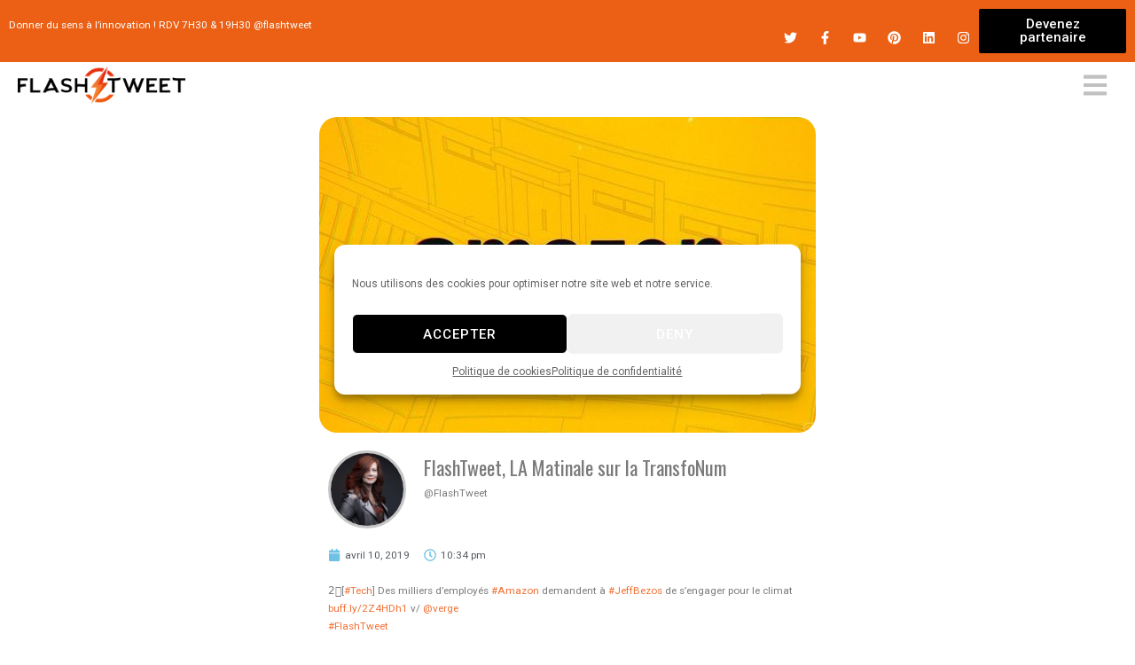

--- FILE ---
content_type: text/html; charset=UTF-8
request_url: https://www.flashtweet.fr/2019/04/10/flashtweet-1034-pm-10-apr-2019/
body_size: 29998
content:
<!DOCTYPE html>
<html lang="fr-FR">
<head>
	<meta charset="UTF-8">
	<meta name="viewport" content="width=device-width, initial-scale=1.0, viewport-fit=cover" />		<meta name='robots' content='index, follow, max-image-preview:large, max-snippet:-1, max-video-preview:-1' />

	<!-- This site is optimized with the Yoast SEO plugin v23.9 - https://yoast.com/wordpress/plugins/seo/ -->
	<title>@FlashTweet 10:34 PM - 10 Apr 2019 | FlashTweet</title>
	<link rel="canonical" href="https://www.flashtweet.fr/2019/04/10/flashtweet-1034-pm-10-apr-2019/" />
	<meta property="og:locale" content="fr_FR" />
	<meta property="og:type" content="article" />
	<meta property="og:title" content="@FlashTweet 10:34 PM - 10 Apr 2019 | FlashTweet" />
	<meta property="og:description" content="2️⃣[#Tech] Des milliers d&#8217;employés #Amazon demandent à #JeffBezos de s&rsquo;engager pour le climat buff.ly/2Z4HDh1 v/ @verge #FlashTweet #Ecommerce..." />
	<meta property="og:url" content="https://www.flashtweet.fr/2019/04/10/flashtweet-1034-pm-10-apr-2019/" />
	<meta property="og:site_name" content="FlashTweet" />
	<meta property="article:publisher" content="https://www.facebook.com/EmmanuelleLen9" />
	<meta property="article:published_time" content="2019-04-10T20:34:00+00:00" />
	<meta property="og:image" content="https://www.flashtweet.fr/wp-content/uploads/2019/08/flashtweet-1034-pm-10-apr-2019_5d570a7b471c3.jpeg" />
	<meta property="og:image:width" content="680" />
	<meta property="og:image:height" content="356" />
	<meta property="og:image:type" content="image/jpeg" />
	<meta name="author" content="Emmanuelle Leneuf" />
	<meta name="twitter:card" content="summary_large_image" />
	<meta name="twitter:creator" content="@FlashTweet" />
	<meta name="twitter:site" content="@FlashTweet" />
	<meta name="twitter:label1" content="Écrit par" />
	<meta name="twitter:data1" content="Emmanuelle Leneuf" />
	<script type="application/ld+json" class="yoast-schema-graph">{"@context":"https://schema.org","@graph":[{"@type":"Article","@id":"https://www.flashtweet.fr/2019/04/10/flashtweet-1034-pm-10-apr-2019/#article","isPartOf":{"@id":"https://www.flashtweet.fr/2019/04/10/flashtweet-1034-pm-10-apr-2019/"},"author":{"name":"Emmanuelle Leneuf","@id":"https://www.flashtweet.fr/#/schema/person/2b1e6638ea101771b9e2623e028f2165"},"headline":"@FlashTweet 10:34 PM &#8211; 10 Apr 2019","datePublished":"2019-04-10T20:34:00+00:00","dateModified":"2019-04-10T20:34:00+00:00","mainEntityOfPage":{"@id":"https://www.flashtweet.fr/2019/04/10/flashtweet-1034-pm-10-apr-2019/"},"wordCount":38,"commentCount":0,"publisher":{"@id":"https://www.flashtweet.fr/#organization"},"image":{"@id":"https://www.flashtweet.fr/2019/04/10/flashtweet-1034-pm-10-apr-2019/#primaryimage"},"thumbnailUrl":"https://www.flashtweet.fr/wp-content/uploads/2019/08/flashtweet-1034-pm-10-apr-2019_5d570a7b471c3.jpeg","articleSection":["#Tech","Archives"],"inLanguage":"fr-FR","potentialAction":[{"@type":"CommentAction","name":"Comment","target":["https://www.flashtweet.fr/2019/04/10/flashtweet-1034-pm-10-apr-2019/#respond"]}]},{"@type":"WebPage","@id":"https://www.flashtweet.fr/2019/04/10/flashtweet-1034-pm-10-apr-2019/","url":"https://www.flashtweet.fr/2019/04/10/flashtweet-1034-pm-10-apr-2019/","name":"@FlashTweet 10:34 PM - 10 Apr 2019 | FlashTweet","isPartOf":{"@id":"https://www.flashtweet.fr/#website"},"primaryImageOfPage":{"@id":"https://www.flashtweet.fr/2019/04/10/flashtweet-1034-pm-10-apr-2019/#primaryimage"},"image":{"@id":"https://www.flashtweet.fr/2019/04/10/flashtweet-1034-pm-10-apr-2019/#primaryimage"},"thumbnailUrl":"https://www.flashtweet.fr/wp-content/uploads/2019/08/flashtweet-1034-pm-10-apr-2019_5d570a7b471c3.jpeg","datePublished":"2019-04-10T20:34:00+00:00","dateModified":"2019-04-10T20:34:00+00:00","breadcrumb":{"@id":"https://www.flashtweet.fr/2019/04/10/flashtweet-1034-pm-10-apr-2019/#breadcrumb"},"inLanguage":"fr-FR","potentialAction":[{"@type":"ReadAction","target":["https://www.flashtweet.fr/2019/04/10/flashtweet-1034-pm-10-apr-2019/"]}]},{"@type":"ImageObject","inLanguage":"fr-FR","@id":"https://www.flashtweet.fr/2019/04/10/flashtweet-1034-pm-10-apr-2019/#primaryimage","url":"https://www.flashtweet.fr/wp-content/uploads/2019/08/flashtweet-1034-pm-10-apr-2019_5d570a7b471c3.jpeg","contentUrl":"https://www.flashtweet.fr/wp-content/uploads/2019/08/flashtweet-1034-pm-10-apr-2019_5d570a7b471c3.jpeg","width":680,"height":356},{"@type":"BreadcrumbList","@id":"https://www.flashtweet.fr/2019/04/10/flashtweet-1034-pm-10-apr-2019/#breadcrumb","itemListElement":[{"@type":"ListItem","position":1,"name":"Accueil","item":"https://www.flashtweet.fr/"},{"@type":"ListItem","position":2,"name":"@FlashTweet 10:34 PM &#8211; 10 Apr 2019"}]},{"@type":"WebSite","@id":"https://www.flashtweet.fr/#website","url":"https://www.flashtweet.fr/","name":"FlashTweet","description":"Donner du sens à l&#039;innovation","publisher":{"@id":"https://www.flashtweet.fr/#organization"},"potentialAction":[{"@type":"SearchAction","target":{"@type":"EntryPoint","urlTemplate":"https://www.flashtweet.fr/?s={search_term_string}"},"query-input":{"@type":"PropertyValueSpecification","valueRequired":true,"valueName":"search_term_string"}}],"inLanguage":"fr-FR"},{"@type":"Organization","@id":"https://www.flashtweet.fr/#organization","name":"FlashTweet","url":"https://www.flashtweet.fr/","logo":{"@type":"ImageObject","inLanguage":"fr-FR","@id":"https://www.flashtweet.fr/#/schema/logo/image/","url":"https://www.flashtweet.fr/wp-content/uploads/2019/08/flashtweet-logo01-1.png","contentUrl":"https://www.flashtweet.fr/wp-content/uploads/2019/08/flashtweet-logo01-1.png","width":946,"height":208,"caption":"FlashTweet"},"image":{"@id":"https://www.flashtweet.fr/#/schema/logo/image/"},"sameAs":["https://www.facebook.com/EmmanuelleLen9","https://x.com/FlashTweet","http://instagram.com/emmanuellel9","http://linkedin.com/in/emmanuelleleneuf"]},{"@type":"Person","@id":"https://www.flashtweet.fr/#/schema/person/2b1e6638ea101771b9e2623e028f2165","name":"Emmanuelle Leneuf","image":{"@type":"ImageObject","inLanguage":"fr-FR","@id":"https://www.flashtweet.fr/#/schema/person/image/","url":"https://secure.gravatar.com/avatar/f19d8241fa08eed97378037487663593?s=96&d=mm&r=g","contentUrl":"https://secure.gravatar.com/avatar/f19d8241fa08eed97378037487663593?s=96&d=mm&r=g","caption":"Emmanuelle Leneuf"},"description":"Rédactrice en Chef du FlashTweet, LA matinale digitale de Twitter sur la Transformation Numérique.","sameAs":["http://www.flashtweet.fr","https://www.instagram.com/_flashtweet_/?hl=fr","https://www.linkedin.com/company/flashtweet/?viewAsMember=true","https://x.com/FlashTweet"],"url":"https://www.flashtweet.fr/author/emmanuelle/"}]}</script>
	<!-- / Yoast SEO plugin. -->


<link rel='dns-prefetch' href='//script.metricode.com' />
<link rel='dns-prefetch' href='//fonts.googleapis.com' />
<link rel='dns-prefetch' href='//www.googletagmanager.com' />
<link rel="alternate" type="application/rss+xml" title="FlashTweet &raquo; Flux" href="https://www.flashtweet.fr/feed/" />
<link rel="alternate" type="application/rss+xml" title="FlashTweet &raquo; Flux des commentaires" href="https://www.flashtweet.fr/comments/feed/" />
<link rel="alternate" type="application/rss+xml" title="FlashTweet &raquo; @FlashTweet 10:34 PM &#8211; 10 Apr 2019 Flux des commentaires" href="https://www.flashtweet.fr/2019/04/10/flashtweet-1034-pm-10-apr-2019/feed/" />
<script type="text/javascript">
/* <![CDATA[ */
window._wpemojiSettings = {"baseUrl":"https:\/\/s.w.org\/images\/core\/emoji\/15.0.3\/72x72\/","ext":".png","svgUrl":"https:\/\/s.w.org\/images\/core\/emoji\/15.0.3\/svg\/","svgExt":".svg","source":{"concatemoji":"https:\/\/www.flashtweet.fr\/wp-includes\/js\/wp-emoji-release.min.js?ver=6.6.4"}};
/*! This file is auto-generated */
!function(i,n){var o,s,e;function c(e){try{var t={supportTests:e,timestamp:(new Date).valueOf()};sessionStorage.setItem(o,JSON.stringify(t))}catch(e){}}function p(e,t,n){e.clearRect(0,0,e.canvas.width,e.canvas.height),e.fillText(t,0,0);var t=new Uint32Array(e.getImageData(0,0,e.canvas.width,e.canvas.height).data),r=(e.clearRect(0,0,e.canvas.width,e.canvas.height),e.fillText(n,0,0),new Uint32Array(e.getImageData(0,0,e.canvas.width,e.canvas.height).data));return t.every(function(e,t){return e===r[t]})}function u(e,t,n){switch(t){case"flag":return n(e,"\ud83c\udff3\ufe0f\u200d\u26a7\ufe0f","\ud83c\udff3\ufe0f\u200b\u26a7\ufe0f")?!1:!n(e,"\ud83c\uddfa\ud83c\uddf3","\ud83c\uddfa\u200b\ud83c\uddf3")&&!n(e,"\ud83c\udff4\udb40\udc67\udb40\udc62\udb40\udc65\udb40\udc6e\udb40\udc67\udb40\udc7f","\ud83c\udff4\u200b\udb40\udc67\u200b\udb40\udc62\u200b\udb40\udc65\u200b\udb40\udc6e\u200b\udb40\udc67\u200b\udb40\udc7f");case"emoji":return!n(e,"\ud83d\udc26\u200d\u2b1b","\ud83d\udc26\u200b\u2b1b")}return!1}function f(e,t,n){var r="undefined"!=typeof WorkerGlobalScope&&self instanceof WorkerGlobalScope?new OffscreenCanvas(300,150):i.createElement("canvas"),a=r.getContext("2d",{willReadFrequently:!0}),o=(a.textBaseline="top",a.font="600 32px Arial",{});return e.forEach(function(e){o[e]=t(a,e,n)}),o}function t(e){var t=i.createElement("script");t.src=e,t.defer=!0,i.head.appendChild(t)}"undefined"!=typeof Promise&&(o="wpEmojiSettingsSupports",s=["flag","emoji"],n.supports={everything:!0,everythingExceptFlag:!0},e=new Promise(function(e){i.addEventListener("DOMContentLoaded",e,{once:!0})}),new Promise(function(t){var n=function(){try{var e=JSON.parse(sessionStorage.getItem(o));if("object"==typeof e&&"number"==typeof e.timestamp&&(new Date).valueOf()<e.timestamp+604800&&"object"==typeof e.supportTests)return e.supportTests}catch(e){}return null}();if(!n){if("undefined"!=typeof Worker&&"undefined"!=typeof OffscreenCanvas&&"undefined"!=typeof URL&&URL.createObjectURL&&"undefined"!=typeof Blob)try{var e="postMessage("+f.toString()+"("+[JSON.stringify(s),u.toString(),p.toString()].join(",")+"));",r=new Blob([e],{type:"text/javascript"}),a=new Worker(URL.createObjectURL(r),{name:"wpTestEmojiSupports"});return void(a.onmessage=function(e){c(n=e.data),a.terminate(),t(n)})}catch(e){}c(n=f(s,u,p))}t(n)}).then(function(e){for(var t in e)n.supports[t]=e[t],n.supports.everything=n.supports.everything&&n.supports[t],"flag"!==t&&(n.supports.everythingExceptFlag=n.supports.everythingExceptFlag&&n.supports[t]);n.supports.everythingExceptFlag=n.supports.everythingExceptFlag&&!n.supports.flag,n.DOMReady=!1,n.readyCallback=function(){n.DOMReady=!0}}).then(function(){return e}).then(function(){var e;n.supports.everything||(n.readyCallback(),(e=n.source||{}).concatemoji?t(e.concatemoji):e.wpemoji&&e.twemoji&&(t(e.twemoji),t(e.wpemoji)))}))}((window,document),window._wpemojiSettings);
/* ]]> */
</script>
<style id='wp-emoji-styles-inline-css' type='text/css'>

	img.wp-smiley, img.emoji {
		display: inline !important;
		border: none !important;
		box-shadow: none !important;
		height: 1em !important;
		width: 1em !important;
		margin: 0 0.07em !important;
		vertical-align: -0.1em !important;
		background: none !important;
		padding: 0 !important;
	}
</style>
<link rel='stylesheet' id='wp-block-library-css' href='https://www.flashtweet.fr/wp-includes/css/dist/block-library/style.min.css?ver=6.6.4' type='text/css' media='all' />
<style id='wppb-content-restriction-start-style-inline-css' type='text/css'>


</style>
<style id='wppb-content-restriction-end-style-inline-css' type='text/css'>


</style>
<style id='classic-theme-styles-inline-css' type='text/css'>
/*! This file is auto-generated */
.wp-block-button__link{color:#fff;background-color:#32373c;border-radius:9999px;box-shadow:none;text-decoration:none;padding:calc(.667em + 2px) calc(1.333em + 2px);font-size:1.125em}.wp-block-file__button{background:#32373c;color:#fff;text-decoration:none}
</style>
<style id='global-styles-inline-css' type='text/css'>
:root{--wp--preset--aspect-ratio--square: 1;--wp--preset--aspect-ratio--4-3: 4/3;--wp--preset--aspect-ratio--3-4: 3/4;--wp--preset--aspect-ratio--3-2: 3/2;--wp--preset--aspect-ratio--2-3: 2/3;--wp--preset--aspect-ratio--16-9: 16/9;--wp--preset--aspect-ratio--9-16: 9/16;--wp--preset--color--black: #000000;--wp--preset--color--cyan-bluish-gray: #abb8c3;--wp--preset--color--white: #ffffff;--wp--preset--color--pale-pink: #f78da7;--wp--preset--color--vivid-red: #cf2e2e;--wp--preset--color--luminous-vivid-orange: #ff6900;--wp--preset--color--luminous-vivid-amber: #fcb900;--wp--preset--color--light-green-cyan: #7bdcb5;--wp--preset--color--vivid-green-cyan: #00d084;--wp--preset--color--pale-cyan-blue: #8ed1fc;--wp--preset--color--vivid-cyan-blue: #0693e3;--wp--preset--color--vivid-purple: #9b51e0;--wp--preset--gradient--vivid-cyan-blue-to-vivid-purple: linear-gradient(135deg,rgba(6,147,227,1) 0%,rgb(155,81,224) 100%);--wp--preset--gradient--light-green-cyan-to-vivid-green-cyan: linear-gradient(135deg,rgb(122,220,180) 0%,rgb(0,208,130) 100%);--wp--preset--gradient--luminous-vivid-amber-to-luminous-vivid-orange: linear-gradient(135deg,rgba(252,185,0,1) 0%,rgba(255,105,0,1) 100%);--wp--preset--gradient--luminous-vivid-orange-to-vivid-red: linear-gradient(135deg,rgba(255,105,0,1) 0%,rgb(207,46,46) 100%);--wp--preset--gradient--very-light-gray-to-cyan-bluish-gray: linear-gradient(135deg,rgb(238,238,238) 0%,rgb(169,184,195) 100%);--wp--preset--gradient--cool-to-warm-spectrum: linear-gradient(135deg,rgb(74,234,220) 0%,rgb(151,120,209) 20%,rgb(207,42,186) 40%,rgb(238,44,130) 60%,rgb(251,105,98) 80%,rgb(254,248,76) 100%);--wp--preset--gradient--blush-light-purple: linear-gradient(135deg,rgb(255,206,236) 0%,rgb(152,150,240) 100%);--wp--preset--gradient--blush-bordeaux: linear-gradient(135deg,rgb(254,205,165) 0%,rgb(254,45,45) 50%,rgb(107,0,62) 100%);--wp--preset--gradient--luminous-dusk: linear-gradient(135deg,rgb(255,203,112) 0%,rgb(199,81,192) 50%,rgb(65,88,208) 100%);--wp--preset--gradient--pale-ocean: linear-gradient(135deg,rgb(255,245,203) 0%,rgb(182,227,212) 50%,rgb(51,167,181) 100%);--wp--preset--gradient--electric-grass: linear-gradient(135deg,rgb(202,248,128) 0%,rgb(113,206,126) 100%);--wp--preset--gradient--midnight: linear-gradient(135deg,rgb(2,3,129) 0%,rgb(40,116,252) 100%);--wp--preset--font-size--small: 13px;--wp--preset--font-size--medium: 20px;--wp--preset--font-size--large: 36px;--wp--preset--font-size--x-large: 42px;--wp--preset--font-family--inter: "Inter", sans-serif;--wp--preset--font-family--cardo: Cardo;--wp--preset--spacing--20: 0.44rem;--wp--preset--spacing--30: 0.67rem;--wp--preset--spacing--40: 1rem;--wp--preset--spacing--50: 1.5rem;--wp--preset--spacing--60: 2.25rem;--wp--preset--spacing--70: 3.38rem;--wp--preset--spacing--80: 5.06rem;--wp--preset--shadow--natural: 6px 6px 9px rgba(0, 0, 0, 0.2);--wp--preset--shadow--deep: 12px 12px 50px rgba(0, 0, 0, 0.4);--wp--preset--shadow--sharp: 6px 6px 0px rgba(0, 0, 0, 0.2);--wp--preset--shadow--outlined: 6px 6px 0px -3px rgba(255, 255, 255, 1), 6px 6px rgba(0, 0, 0, 1);--wp--preset--shadow--crisp: 6px 6px 0px rgba(0, 0, 0, 1);}:where(.is-layout-flex){gap: 0.5em;}:where(.is-layout-grid){gap: 0.5em;}body .is-layout-flex{display: flex;}.is-layout-flex{flex-wrap: wrap;align-items: center;}.is-layout-flex > :is(*, div){margin: 0;}body .is-layout-grid{display: grid;}.is-layout-grid > :is(*, div){margin: 0;}:where(.wp-block-columns.is-layout-flex){gap: 2em;}:where(.wp-block-columns.is-layout-grid){gap: 2em;}:where(.wp-block-post-template.is-layout-flex){gap: 1.25em;}:where(.wp-block-post-template.is-layout-grid){gap: 1.25em;}.has-black-color{color: var(--wp--preset--color--black) !important;}.has-cyan-bluish-gray-color{color: var(--wp--preset--color--cyan-bluish-gray) !important;}.has-white-color{color: var(--wp--preset--color--white) !important;}.has-pale-pink-color{color: var(--wp--preset--color--pale-pink) !important;}.has-vivid-red-color{color: var(--wp--preset--color--vivid-red) !important;}.has-luminous-vivid-orange-color{color: var(--wp--preset--color--luminous-vivid-orange) !important;}.has-luminous-vivid-amber-color{color: var(--wp--preset--color--luminous-vivid-amber) !important;}.has-light-green-cyan-color{color: var(--wp--preset--color--light-green-cyan) !important;}.has-vivid-green-cyan-color{color: var(--wp--preset--color--vivid-green-cyan) !important;}.has-pale-cyan-blue-color{color: var(--wp--preset--color--pale-cyan-blue) !important;}.has-vivid-cyan-blue-color{color: var(--wp--preset--color--vivid-cyan-blue) !important;}.has-vivid-purple-color{color: var(--wp--preset--color--vivid-purple) !important;}.has-black-background-color{background-color: var(--wp--preset--color--black) !important;}.has-cyan-bluish-gray-background-color{background-color: var(--wp--preset--color--cyan-bluish-gray) !important;}.has-white-background-color{background-color: var(--wp--preset--color--white) !important;}.has-pale-pink-background-color{background-color: var(--wp--preset--color--pale-pink) !important;}.has-vivid-red-background-color{background-color: var(--wp--preset--color--vivid-red) !important;}.has-luminous-vivid-orange-background-color{background-color: var(--wp--preset--color--luminous-vivid-orange) !important;}.has-luminous-vivid-amber-background-color{background-color: var(--wp--preset--color--luminous-vivid-amber) !important;}.has-light-green-cyan-background-color{background-color: var(--wp--preset--color--light-green-cyan) !important;}.has-vivid-green-cyan-background-color{background-color: var(--wp--preset--color--vivid-green-cyan) !important;}.has-pale-cyan-blue-background-color{background-color: var(--wp--preset--color--pale-cyan-blue) !important;}.has-vivid-cyan-blue-background-color{background-color: var(--wp--preset--color--vivid-cyan-blue) !important;}.has-vivid-purple-background-color{background-color: var(--wp--preset--color--vivid-purple) !important;}.has-black-border-color{border-color: var(--wp--preset--color--black) !important;}.has-cyan-bluish-gray-border-color{border-color: var(--wp--preset--color--cyan-bluish-gray) !important;}.has-white-border-color{border-color: var(--wp--preset--color--white) !important;}.has-pale-pink-border-color{border-color: var(--wp--preset--color--pale-pink) !important;}.has-vivid-red-border-color{border-color: var(--wp--preset--color--vivid-red) !important;}.has-luminous-vivid-orange-border-color{border-color: var(--wp--preset--color--luminous-vivid-orange) !important;}.has-luminous-vivid-amber-border-color{border-color: var(--wp--preset--color--luminous-vivid-amber) !important;}.has-light-green-cyan-border-color{border-color: var(--wp--preset--color--light-green-cyan) !important;}.has-vivid-green-cyan-border-color{border-color: var(--wp--preset--color--vivid-green-cyan) !important;}.has-pale-cyan-blue-border-color{border-color: var(--wp--preset--color--pale-cyan-blue) !important;}.has-vivid-cyan-blue-border-color{border-color: var(--wp--preset--color--vivid-cyan-blue) !important;}.has-vivid-purple-border-color{border-color: var(--wp--preset--color--vivid-purple) !important;}.has-vivid-cyan-blue-to-vivid-purple-gradient-background{background: var(--wp--preset--gradient--vivid-cyan-blue-to-vivid-purple) !important;}.has-light-green-cyan-to-vivid-green-cyan-gradient-background{background: var(--wp--preset--gradient--light-green-cyan-to-vivid-green-cyan) !important;}.has-luminous-vivid-amber-to-luminous-vivid-orange-gradient-background{background: var(--wp--preset--gradient--luminous-vivid-amber-to-luminous-vivid-orange) !important;}.has-luminous-vivid-orange-to-vivid-red-gradient-background{background: var(--wp--preset--gradient--luminous-vivid-orange-to-vivid-red) !important;}.has-very-light-gray-to-cyan-bluish-gray-gradient-background{background: var(--wp--preset--gradient--very-light-gray-to-cyan-bluish-gray) !important;}.has-cool-to-warm-spectrum-gradient-background{background: var(--wp--preset--gradient--cool-to-warm-spectrum) !important;}.has-blush-light-purple-gradient-background{background: var(--wp--preset--gradient--blush-light-purple) !important;}.has-blush-bordeaux-gradient-background{background: var(--wp--preset--gradient--blush-bordeaux) !important;}.has-luminous-dusk-gradient-background{background: var(--wp--preset--gradient--luminous-dusk) !important;}.has-pale-ocean-gradient-background{background: var(--wp--preset--gradient--pale-ocean) !important;}.has-electric-grass-gradient-background{background: var(--wp--preset--gradient--electric-grass) !important;}.has-midnight-gradient-background{background: var(--wp--preset--gradient--midnight) !important;}.has-small-font-size{font-size: var(--wp--preset--font-size--small) !important;}.has-medium-font-size{font-size: var(--wp--preset--font-size--medium) !important;}.has-large-font-size{font-size: var(--wp--preset--font-size--large) !important;}.has-x-large-font-size{font-size: var(--wp--preset--font-size--x-large) !important;}
:where(.wp-block-post-template.is-layout-flex){gap: 1.25em;}:where(.wp-block-post-template.is-layout-grid){gap: 1.25em;}
:where(.wp-block-columns.is-layout-flex){gap: 2em;}:where(.wp-block-columns.is-layout-grid){gap: 2em;}
:root :where(.wp-block-pullquote){font-size: 1.5em;line-height: 1.6;}
</style>
<link rel='stylesheet' id='contact-form-7-css' href='https://www.flashtweet.fr/wp-content/plugins/contact-form-7/includes/css/styles.css?ver=6.0' type='text/css' media='all' />
<link rel='stylesheet' id='rs-plugin-settings-css' href='https://www.flashtweet.fr/wp-content/plugins/revslider/public/assets/css/settings.css?ver=5.4.8.3' type='text/css' media='all' />
<style id='rs-plugin-settings-inline-css' type='text/css'>
#rs-demo-id {}
</style>
<link rel='stylesheet' id='UserAccessManagerLoginForm-css' href='https://www.flashtweet.fr/wp-content/plugins/user-access-manager/assets/css/uamLoginForm.css?ver=2.2.23' type='text/css' media='screen' />
<link rel='stylesheet' id='woocommerce-layout-css' href='https://www.flashtweet.fr/wp-content/plugins/woocommerce/assets/css/woocommerce-layout.css?ver=9.4.2' type='text/css' media='all' />
<link rel='stylesheet' id='woocommerce-smallscreen-css' href='https://www.flashtweet.fr/wp-content/plugins/woocommerce/assets/css/woocommerce-smallscreen.css?ver=9.4.2' type='text/css' media='only screen and (max-width: 768px)' />
<link rel='stylesheet' id='woocommerce-general-css' href='https://www.flashtweet.fr/wp-content/plugins/woocommerce/assets/css/woocommerce.css?ver=9.4.2' type='text/css' media='all' />
<style id='woocommerce-inline-inline-css' type='text/css'>
.woocommerce form .form-row .required { visibility: visible; }
</style>
<link rel='stylesheet' id='cmplz-general-css' href='https://www.flashtweet.fr/wp-content/plugins/complianz-gdpr/assets/css/cookieblocker.min.css?ver=1732201214' type='text/css' media='all' />
<link rel='stylesheet' id='neuron-style-css' href='https://www.flashtweet.fr/wp-content/plugins/neuron-core//assets/styles/style.css?ver=1.0.0' type='text/css' media='all' />
<link rel='stylesheet' id='arteon-main-style-css' href='https://www.flashtweet.fr/wp-content/themes/arteon/assets/styles/arteon.css?ver=1.0.0' type='text/css' media='all' />
<link rel='stylesheet' id='magnific-popup-css' href='https://www.flashtweet.fr/wp-content/themes/arteon/assets/styles/magnific-popup.css?ver=1.0.0' type='text/css' media='all' />
<link rel='stylesheet' id='owl-carousel-css' href='https://www.flashtweet.fr/wp-content/themes/arteon/assets/styles/owl.carousel.min.css?ver=1.0.0' type='text/css' media='all' />
<link rel='stylesheet' id='arteon-wp-style-css' href='https://www.flashtweet.fr/wp-content/themes/arteon/style.css?ver=6.6.4' type='text/css' media='all' />
<style id='arteon-wp-style-inline-css' type='text/css'>
.a-site-search-icon:hover,.a-slidingbar-icon a:hover,a,.l-primary-footer .l-primary-footer__copyright .l-primary-footer__copyright__space .l-primary-footer__copyright__social-media ul li a:hover,.m-filters ul li a:hover,.m-site-search .m-site-search__content .m-site-search__content__inner .m-site-search__close-icon:hover,.m-site-search .m-site-search__content .m-site-search__content__inner .m-site-search__form .m-site-search__form__icon span:hover,.m-social-media ul li a:hover,.l-primary-footer--dark-skin .widget.widget_calendar table td a,.l-primary-footer--dark-skin .widget.widget_calendar table th a,.woocommerce .woocommerce-shipping-calculator a,.woocommerce .o-product .woocommerce-tabs .woocommerce-Tabs-panel .woocommerce-Reviews #comments .woocommerce-Reviews-title span,.woocommerce .o-product .woocommerce-tabs .woocommerce-Tabs-panel .woocommerce-Reviews #comments .commentlist .comment .comment_container .comment-text .star-rating,.o-breadcrumb .o-breadcrumb__list .o-breadcrumb__list__item.o-breadcrumb__list__item--separator,.l-primary-header__bag .l-primary-header__bag__icon:hover,.o-post-navigation .o-post-navigation__link a:hover .o-post-navigation__title,.woocommerce-account .woocommerce .woocommerce-MyAccount-navigation ul li a:hover,.woocommerce-account .woocommerce .woocommerce-MyAccount-navigation ul li a:hover svg{ color: #f17033 } .woocommerce table td.product-remove a:hover,.woocommerce .o-product .woocommerce-tabs ul.tabs li a:hover,.woocommerce .o-product .woocommerce-tabs ul.tabs li.active a,.o-mini-cart__holder .o-mini-cart__holder__cart-list .o-mini-cart__holder__cart-list__item .o-mini-cart__holder__item__remove:hover,.o-pagination ul.o-pagination__numbers li a:hover,.o-slidingbar .o-slidingbar__content .o-slidingbar__content__holder .o-slidingbar__close-icon svg:hover{ color: #f17033 !important} .o-pagination .o-pagination__arrow a:hover svg,.o-post-navigation .o-post-navigation__link a:hover svg{ stroke: #f17033 } .a-woo-badge.a-woo-badge--theme-color,input[type=submit],button,.button,mark,.select2-container .select2-dropdown .select2-results .select2-results__options .select2-results__option.select2-results__option--highlighted,.a-button.a-button--theme-color,.elementor-button,.l-woocommerce-wrapper .l-woocommerce-wrapper__product .o-neuron-hover-holder .o-neuron-hover-holder__button:hover,.m-progress-bar .m-progress-bar__content-holder .m-progress-bar__content span,.l-primary-header__bag .l-primary-header__bag__icon span,.a-form--dark-skin input[type=submit],.a-form--dark-skin button,.a-form--dark-skin .button{ background-color: #f17033 } ::-moz-selection{ background-color: #f17033 } ::selection{ background-color: #f17033 } .woocommerce .button,.woocommerce .o-product .woocommerce-tabs .woocommerce-Tabs-panel .woocommerce-Reviews #review_form_wrapper .comment-form .form-submit input{ background-color: #f17033 !important} input[type=submit]:hover,button:hover,.button:hover,.a-button.a-button--theme-color:hover{ background-color: hsl(19.26, 87%, 47%) } .woocommerce .button:hover,.woocommerce .o-product .woocommerce-tabs .woocommerce-Tabs-panel .woocommerce-Reviews #review_form_wrapper .comment-form .form-submit input:hover{ background-color: hsl(19.26, 87%, 47%) !important} input:focus,textarea:focus,.select2-container .select2-dropdown,blockquote,abbr,.widget .widgettitle-wrapper .widgettitle,.woocommerce .o-product .woocommerce-tabs ul.tabs li a:hover,.woocommerce .o-product .woocommerce-tabs ul.tabs li.active a,.a-form--dark-skin input:focus,.a-form--dark-skin textarea:focus{ border-color: #f17033 } select2.select2-container.select2-container--default.select2-container--open .select2-selection--multiple,.select2.select2-container.select2-container--default.select2-container--open .selection .select2-selection{ border-color: #f17033 !important} .woocommerce .blockUI.blockOverlay::before,.woocommerce .loader::before,.woocommerce-info,.woocommerce-message{ border-top-color: #f17033 }
</style>
<link rel='stylesheet' id='arteon-fonts-css' href='//fonts.googleapis.com/css?family=Roboto%3A300%2C400%2C400i%2C500%2C700&#038;ver=1.0.0' type='text/css' media='all' />
<link rel='stylesheet' id='elementor-frontend-css' href='https://www.flashtweet.fr/wp-content/plugins/elementor/assets/css/frontend.min.css?ver=3.25.9' type='text/css' media='all' />
<link rel='stylesheet' id='widget-image-css' href='https://www.flashtweet.fr/wp-content/plugins/elementor/assets/css/widget-image.min.css?ver=3.25.9' type='text/css' media='all' />
<link rel='stylesheet' id='widget-text-editor-css' href='https://www.flashtweet.fr/wp-content/plugins/elementor/assets/css/widget-text-editor.min.css?ver=3.25.9' type='text/css' media='all' />
<link rel='stylesheet' id='widget-icon-list-css' href='https://www.flashtweet.fr/wp-content/plugins/elementor/assets/css/widget-icon-list.min.css?ver=3.25.9' type='text/css' media='all' />
<link rel='stylesheet' id='widget-divider-css' href='https://www.flashtweet.fr/wp-content/plugins/elementor/assets/css/widget-divider.min.css?ver=3.25.9' type='text/css' media='all' />
<link rel='stylesheet' id='widget-icon-box-css' href='https://www.flashtweet.fr/wp-content/plugins/elementor/assets/css/widget-icon-box.min.css?ver=3.25.9' type='text/css' media='all' />
<link rel='stylesheet' id='widget-social-icons-css' href='https://www.flashtweet.fr/wp-content/plugins/elementor/assets/css/widget-social-icons.min.css?ver=3.25.9' type='text/css' media='all' />
<link rel='stylesheet' id='e-apple-webkit-css' href='https://www.flashtweet.fr/wp-content/plugins/elementor/assets/css/conditionals/apple-webkit.min.css?ver=3.25.9' type='text/css' media='all' />
<link rel='stylesheet' id='e-animation-fadeInRight-css' href='https://www.flashtweet.fr/wp-content/plugins/elementor/assets/lib/animations/styles/fadeInRight.min.css?ver=3.25.9' type='text/css' media='all' />
<link rel='stylesheet' id='e-animation-slideInRight-css' href='https://www.flashtweet.fr/wp-content/plugins/elementor/assets/lib/animations/styles/slideInRight.min.css?ver=3.25.9' type='text/css' media='all' />
<link rel='stylesheet' id='e-animation-fadeIn-css' href='https://www.flashtweet.fr/wp-content/plugins/elementor/assets/lib/animations/styles/fadeIn.min.css?ver=3.25.9' type='text/css' media='all' />
<link rel='stylesheet' id='widget-heading-css' href='https://www.flashtweet.fr/wp-content/plugins/elementor/assets/css/widget-heading.min.css?ver=3.25.9' type='text/css' media='all' />
<link rel='stylesheet' id='widget-spacer-css' href='https://www.flashtweet.fr/wp-content/plugins/elementor/assets/css/widget-spacer.min.css?ver=3.25.9' type='text/css' media='all' />
<link rel='stylesheet' id='widget-post-info-css' href='https://www.flashtweet.fr/wp-content/plugins/elementor-pro/assets/css/widget-post-info.min.css?ver=3.25.4' type='text/css' media='all' />
<link rel='stylesheet' id='swiper-css' href='https://www.flashtweet.fr/wp-content/plugins/elementor/assets/lib/swiper/v8/css/swiper.min.css?ver=8.4.5' type='text/css' media='all' />
<link rel='stylesheet' id='e-swiper-css' href='https://www.flashtweet.fr/wp-content/plugins/elementor/assets/css/conditionals/e-swiper.min.css?ver=3.25.9' type='text/css' media='all' />
<link rel='stylesheet' id='elementor-post-28475-css' href='https://www.flashtweet.fr/wp-content/uploads/elementor/css/post-28475.css?ver=1743789259' type='text/css' media='all' />
<link rel='stylesheet' id='e-popup-style-css' href='https://www.flashtweet.fr/wp-content/plugins/elementor-pro/assets/css/conditionals/popup.min.css?ver=3.25.4' type='text/css' media='all' />
<link rel='stylesheet' id='font-awesome-5-all-css' href='https://www.flashtweet.fr/wp-content/plugins/elementor/assets/lib/font-awesome/css/all.min.css?ver=3.25.9' type='text/css' media='all' />
<link rel='stylesheet' id='font-awesome-4-shim-css' href='https://www.flashtweet.fr/wp-content/plugins/elementor/assets/lib/font-awesome/css/v4-shims.min.css?ver=3.25.9' type='text/css' media='all' />
<link rel='stylesheet' id='elementor-post-21630-css' href='https://www.flashtweet.fr/wp-content/uploads/elementor/css/post-21630.css?ver=1743789260' type='text/css' media='all' />
<link rel='stylesheet' id='elementor-post-21624-css' href='https://www.flashtweet.fr/wp-content/uploads/elementor/css/post-21624.css?ver=1743789260' type='text/css' media='all' />
<link rel='stylesheet' id='elementor-post-21615-css' href='https://www.flashtweet.fr/wp-content/uploads/elementor/css/post-21615.css?ver=1744926809' type='text/css' media='all' />
<link rel='stylesheet' id='elementor-post-16693-css' href='https://www.flashtweet.fr/wp-content/uploads/elementor/css/post-16693.css?ver=1743789492' type='text/css' media='all' />
<link rel='stylesheet' id='google-fonts-1-css' href='https://fonts.googleapis.com/css?family=Roboto%3A100%2C100italic%2C200%2C200italic%2C300%2C300italic%2C400%2C400italic%2C500%2C500italic%2C600%2C600italic%2C700%2C700italic%2C800%2C800italic%2C900%2C900italic%7CRoboto+Slab%3A100%2C100italic%2C200%2C200italic%2C300%2C300italic%2C400%2C400italic%2C500%2C500italic%2C600%2C600italic%2C700%2C700italic%2C800%2C800italic%2C900%2C900italic%7COswald%3A100%2C100italic%2C200%2C200italic%2C300%2C300italic%2C400%2C400italic%2C500%2C500italic%2C600%2C600italic%2C700%2C700italic%2C800%2C800italic%2C900%2C900italic&#038;display=auto&#038;ver=6.6.4' type='text/css' media='all' />
<link rel='stylesheet' id='wppb_stylesheet-css' href='https://www.flashtweet.fr/wp-content/plugins/profile-builder/assets/css/style-front-end.css?ver=3.12.7' type='text/css' media='all' />
<link rel="preconnect" href="https://fonts.gstatic.com/" crossorigin><script type="text/javascript" src="https://www.flashtweet.fr/wp-includes/js/jquery/jquery.min.js?ver=3.7.1" id="jquery-core-js"></script>
<script type="text/javascript" src="https://www.flashtweet.fr/wp-includes/js/jquery/jquery-migrate.min.js?ver=3.4.1" id="jquery-migrate-js"></script>
<script type="text/javascript" src="https://www.flashtweet.fr/wp-content/plugins/revslider/public/assets/js/jquery.themepunch.tools.min.js?ver=5.4.8.3" id="tp-tools-js"></script>
<script type="text/javascript" src="https://www.flashtweet.fr/wp-content/plugins/revslider/public/assets/js/jquery.themepunch.revolution.min.js?ver=5.4.8.3" id="revmin-js"></script>
<script type="text/javascript" src="https://www.flashtweet.fr/wp-content/plugins/woocommerce/assets/js/jquery-blockui/jquery.blockUI.min.js?ver=2.7.0-wc.9.4.2" id="jquery-blockui-js" defer="defer" data-wp-strategy="defer"></script>
<script type="text/javascript" id="wc-add-to-cart-js-extra">
/* <![CDATA[ */
var wc_add_to_cart_params = {"ajax_url":"\/wp-admin\/admin-ajax.php","wc_ajax_url":"\/?wc-ajax=%%endpoint%%","i18n_view_cart":"Voir le panier","cart_url":"https:\/\/www.flashtweet.fr\/panier\/","is_cart":"","cart_redirect_after_add":"no"};
/* ]]> */
</script>
<script type="text/javascript" src="https://www.flashtweet.fr/wp-content/plugins/woocommerce/assets/js/frontend/add-to-cart.min.js?ver=9.4.2" id="wc-add-to-cart-js" defer="defer" data-wp-strategy="defer"></script>
<script type="text/javascript" src="https://www.flashtweet.fr/wp-content/plugins/woocommerce/assets/js/js-cookie/js.cookie.min.js?ver=2.1.4-wc.9.4.2" id="js-cookie-js" defer="defer" data-wp-strategy="defer"></script>
<script type="text/javascript" id="woocommerce-js-extra">
/* <![CDATA[ */
var woocommerce_params = {"ajax_url":"\/wp-admin\/admin-ajax.php","wc_ajax_url":"\/?wc-ajax=%%endpoint%%"};
/* ]]> */
</script>
<script type="text/javascript" src="https://www.flashtweet.fr/wp-content/plugins/woocommerce/assets/js/frontend/woocommerce.min.js?ver=9.4.2" id="woocommerce-js" defer="defer" data-wp-strategy="defer"></script>
<script type="text/javascript" src="https://www.flashtweet.fr/wp-content/plugins/elementor/assets/lib/font-awesome/js/v4-shims.min.js?ver=3.25.9" id="font-awesome-4-shim-js"></script>
<link rel="https://api.w.org/" href="https://www.flashtweet.fr/wp-json/" /><link rel="alternate" title="JSON" type="application/json" href="https://www.flashtweet.fr/wp-json/wp/v2/posts/18876" /><link rel="EditURI" type="application/rsd+xml" title="RSD" href="https://www.flashtweet.fr/xmlrpc.php?rsd" />
<link rel='shortlink' href='https://www.flashtweet.fr/?p=18876' />
<link rel="alternate" title="oEmbed (JSON)" type="application/json+oembed" href="https://www.flashtweet.fr/wp-json/oembed/1.0/embed?url=https%3A%2F%2Fwww.flashtweet.fr%2F2019%2F04%2F10%2Fflashtweet-1034-pm-10-apr-2019%2F" />
<link rel="alternate" title="oEmbed (XML)" type="text/xml+oembed" href="https://www.flashtweet.fr/wp-json/oembed/1.0/embed?url=https%3A%2F%2Fwww.flashtweet.fr%2F2019%2F04%2F10%2Fflashtweet-1034-pm-10-apr-2019%2F&#038;format=xml" />
<meta name="generator" content="Site Kit by Google 1.140.0" />			<style>.cmplz-hidden {
					display: none !important;
				}</style>		<script>
			document.documentElement.className = document.documentElement.className.replace('no-js', 'js');
		</script>
				<style>
			.no-js img.lazyload {
				display: none;
			}

			figure.wp-block-image img.lazyloading {
				min-width: 150px;
			}

						.lazyload, .lazyloading {
				opacity: 0;
			}

			.lazyloaded {
				opacity: 1;
				transition: opacity 400ms;
				transition-delay: 0ms;
			}

					</style>
		<!-- Analytics by WP Statistics v14.11.3 - https://wp-statistics.com -->
	<noscript><style>.woocommerce-product-gallery{ opacity: 1 !important; }</style></noscript>
	<meta name="generator" content="Elementor 3.25.9; features: e_font_icon_svg, additional_custom_breakpoints, e_optimized_control_loading; settings: css_print_method-external, google_font-enabled, font_display-auto">
			<style>
				.e-con.e-parent:nth-of-type(n+4):not(.e-lazyloaded):not(.e-no-lazyload),
				.e-con.e-parent:nth-of-type(n+4):not(.e-lazyloaded):not(.e-no-lazyload) * {
					background-image: none !important;
				}
				@media screen and (max-height: 1024px) {
					.e-con.e-parent:nth-of-type(n+3):not(.e-lazyloaded):not(.e-no-lazyload),
					.e-con.e-parent:nth-of-type(n+3):not(.e-lazyloaded):not(.e-no-lazyload) * {
						background-image: none !important;
					}
				}
				@media screen and (max-height: 640px) {
					.e-con.e-parent:nth-of-type(n+2):not(.e-lazyloaded):not(.e-no-lazyload),
					.e-con.e-parent:nth-of-type(n+2):not(.e-lazyloaded):not(.e-no-lazyload) * {
						background-image: none !important;
					}
				}
			</style>
			<meta name="generator" content="Powered by Slider Revolution 5.4.8.3 - responsive, Mobile-Friendly Slider Plugin for WordPress with comfortable drag and drop interface." />
<style id='wp-fonts-local' type='text/css'>
@font-face{font-family:Inter;font-style:normal;font-weight:300 900;font-display:fallback;src:url('https://www.flashtweet.fr/wp-content/plugins/woocommerce/assets/fonts/Inter-VariableFont_slnt,wght.woff2') format('woff2');font-stretch:normal;}
@font-face{font-family:Cardo;font-style:normal;font-weight:400;font-display:fallback;src:url('https://www.flashtweet.fr/wp-content/plugins/woocommerce/assets/fonts/cardo_normal_400.woff2') format('woff2');}
</style>
<link rel="icon" href="https://www.flashtweet.fr/wp-content/uploads/2019/08/cropped-flashtweet-icone01-32x32.png" sizes="32x32" />
<link rel="icon" href="https://www.flashtweet.fr/wp-content/uploads/2019/08/cropped-flashtweet-icone01-192x192.png" sizes="192x192" />
<link rel="apple-touch-icon" href="https://www.flashtweet.fr/wp-content/uploads/2019/08/cropped-flashtweet-icone01-180x180.png" />
<meta name="msapplication-TileImage" content="https://www.flashtweet.fr/wp-content/uploads/2019/08/cropped-flashtweet-icone01-270x270.png" />
<script type="text/javascript">function setREVStartSize(e){									
						try{ e.c=jQuery(e.c);var i=jQuery(window).width(),t=9999,r=0,n=0,l=0,f=0,s=0,h=0;
							if(e.responsiveLevels&&(jQuery.each(e.responsiveLevels,function(e,f){f>i&&(t=r=f,l=e),i>f&&f>r&&(r=f,n=e)}),t>r&&(l=n)),f=e.gridheight[l]||e.gridheight[0]||e.gridheight,s=e.gridwidth[l]||e.gridwidth[0]||e.gridwidth,h=i/s,h=h>1?1:h,f=Math.round(h*f),"fullscreen"==e.sliderLayout){var u=(e.c.width(),jQuery(window).height());if(void 0!=e.fullScreenOffsetContainer){var c=e.fullScreenOffsetContainer.split(",");if (c) jQuery.each(c,function(e,i){u=jQuery(i).length>0?u-jQuery(i).outerHeight(!0):u}),e.fullScreenOffset.split("%").length>1&&void 0!=e.fullScreenOffset&&e.fullScreenOffset.length>0?u-=jQuery(window).height()*parseInt(e.fullScreenOffset,0)/100:void 0!=e.fullScreenOffset&&e.fullScreenOffset.length>0&&(u-=parseInt(e.fullScreenOffset,0))}f=u}else void 0!=e.minHeight&&f<e.minHeight&&(f=e.minHeight);e.c.closest(".rev_slider_wrapper").css({height:f})					
						}catch(d){console.log("Failure at Presize of Slider:"+d)}						
					};</script>
		<style type="text/css" id="wp-custom-css">
			a:not(button):hover, a:not(button).active {
    color: #e73310;
}

a:not(button) {
    color: #f17033;
}
/*note*/
		</style>
		<style id="kirki-inline-styles"></style></head>
<body data-cmplz=1 class="post-template-default single single-post postid-18876 single-format-standard theme-arteon woocommerce-no-js elementor-default elementor-template-full-width elementor-kit-28475 elementor-page-16690 elementor-page-16693 elementor-page-22451 elementor-page-22481 elementor-page-22248 elementor-page-16546 elementor-page-16545 elementor-page-17060 elementor-page-16554 elementor-page-29217 elementor-page-24157 elementor-page-16694">
		<div data-elementor-type="header" data-elementor-id="21624" class="elementor elementor-21624 elementor-location-header" data-elementor-post-type="elementor_library">
					<section class="elementor-section elementor-top-section elementor-element elementor-element-4688cdb elementor-section-full_width elementor-section-height-min-height elementor-section-height-default elementor-section-items-middle" data-id="4688cdb" data-element_type="section" data-settings="{&quot;background_background&quot;:&quot;classic&quot;}">
						<div class="elementor-container elementor-column-gap-default">
					<div class="elementor-column elementor-col-33 elementor-top-column elementor-element elementor-element-f36c894" data-id="f36c894" data-element_type="column">
			<div class="elementor-widget-wrap elementor-element-populated">
						<div class="elementor-element elementor-element-950d741 elementor-widget elementor-widget-text-editor" data-id="950d741" data-element_type="widget" data-widget_type="text-editor.default">
				<div class="elementor-widget-container">
							<p>Donner du sens à l&rsquo;innovation ! RDV 7H30 &amp; 19H30 @flashtweet</p>						</div>
				</div>
					</div>
		</div>
				<div class="elementor-column elementor-col-33 elementor-top-column elementor-element elementor-element-609754e" data-id="609754e" data-element_type="column">
			<div class="elementor-widget-wrap elementor-element-populated">
						<div class="elementor-element elementor-element-4bf6e83 e-grid-align-mobile-left e-grid-align-tablet-right e-grid-align-right elementor-shape-rounded elementor-grid-0 elementor-widget elementor-widget-social-icons" data-id="4bf6e83" data-element_type="widget" data-widget_type="social-icons.default">
				<div class="elementor-widget-container">
					<div class="elementor-social-icons-wrapper elementor-grid">
							<span class="elementor-grid-item">
					<a class="elementor-icon elementor-social-icon elementor-social-icon-twitter elementor-repeater-item-dc10550" href="https://twitter.com/FlashTweet" target="_blank">
						<span class="elementor-screen-only">Twitter</span>
						<svg class="e-font-icon-svg e-fab-twitter" viewBox="0 0 512 512" xmlns="http://www.w3.org/2000/svg"><path d="M459.37 151.716c.325 4.548.325 9.097.325 13.645 0 138.72-105.583 298.558-298.558 298.558-59.452 0-114.68-17.219-161.137-47.106 8.447.974 16.568 1.299 25.34 1.299 49.055 0 94.213-16.568 130.274-44.832-46.132-.975-84.792-31.188-98.112-72.772 6.498.974 12.995 1.624 19.818 1.624 9.421 0 18.843-1.3 27.614-3.573-48.081-9.747-84.143-51.98-84.143-102.985v-1.299c13.969 7.797 30.214 12.67 47.431 13.319-28.264-18.843-46.781-51.005-46.781-87.391 0-19.492 5.197-37.36 14.294-52.954 51.655 63.675 129.3 105.258 216.365 109.807-1.624-7.797-2.599-15.918-2.599-24.04 0-57.828 46.782-104.934 104.934-104.934 30.213 0 57.502 12.67 76.67 33.137 23.715-4.548 46.456-13.32 66.599-25.34-7.798 24.366-24.366 44.833-46.132 57.827 21.117-2.273 41.584-8.122 60.426-16.243-14.292 20.791-32.161 39.308-52.628 54.253z"></path></svg>					</a>
				</span>
							<span class="elementor-grid-item">
					<a class="elementor-icon elementor-social-icon elementor-social-icon-facebook-f elementor-repeater-item-22c14c4" href="https://www.facebook.com/EmmanuelleLen9" target="_blank">
						<span class="elementor-screen-only">Facebook-f</span>
						<svg class="e-font-icon-svg e-fab-facebook-f" viewBox="0 0 320 512" xmlns="http://www.w3.org/2000/svg"><path d="M279.14 288l14.22-92.66h-88.91v-60.13c0-25.35 12.42-50.06 52.24-50.06h40.42V6.26S260.43 0 225.36 0c-73.22 0-121.08 44.38-121.08 124.72v70.62H22.89V288h81.39v224h100.17V288z"></path></svg>					</a>
				</span>
							<span class="elementor-grid-item">
					<a class="elementor-icon elementor-social-icon elementor-social-icon-youtube elementor-repeater-item-dbaeb71" href="https://www.youtube.com/channel/UCCr5iEe_T8x-ZVcGmxyqrTQ" target="_blank">
						<span class="elementor-screen-only">Youtube</span>
						<svg class="e-font-icon-svg e-fab-youtube" viewBox="0 0 576 512" xmlns="http://www.w3.org/2000/svg"><path d="M549.655 124.083c-6.281-23.65-24.787-42.276-48.284-48.597C458.781 64 288 64 288 64S117.22 64 74.629 75.486c-23.497 6.322-42.003 24.947-48.284 48.597-11.412 42.867-11.412 132.305-11.412 132.305s0 89.438 11.412 132.305c6.281 23.65 24.787 41.5 48.284 47.821C117.22 448 288 448 288 448s170.78 0 213.371-11.486c23.497-6.321 42.003-24.171 48.284-47.821 11.412-42.867 11.412-132.305 11.412-132.305s0-89.438-11.412-132.305zm-317.51 213.508V175.185l142.739 81.205-142.739 81.201z"></path></svg>					</a>
				</span>
							<span class="elementor-grid-item">
					<a class="elementor-icon elementor-social-icon elementor-social-icon-pinterest elementor-repeater-item-d2d5c50" href="http://www.pinterest.fr/FlashTweet/" target="_blank">
						<span class="elementor-screen-only">Pinterest</span>
						<svg class="e-font-icon-svg e-fab-pinterest" viewBox="0 0 496 512" xmlns="http://www.w3.org/2000/svg"><path d="M496 256c0 137-111 248-248 248-25.6 0-50.2-3.9-73.4-11.1 10.1-16.5 25.2-43.5 30.8-65 3-11.6 15.4-59 15.4-59 8.1 15.4 31.7 28.5 56.8 28.5 74.8 0 128.7-68.8 128.7-154.3 0-81.9-66.9-143.2-152.9-143.2-107 0-163.9 71.8-163.9 150.1 0 36.4 19.4 81.7 50.3 96.1 4.7 2.2 7.2 1.2 8.3-3.3.8-3.4 5-20.3 6.9-28.1.6-2.5.3-4.7-1.7-7.1-10.1-12.5-18.3-35.3-18.3-56.6 0-54.7 41.4-107.6 112-107.6 60.9 0 103.6 41.5 103.6 100.9 0 67.1-33.9 113.6-78 113.6-24.3 0-42.6-20.1-36.7-44.8 7-29.5 20.5-61.3 20.5-82.6 0-19-10.2-34.9-31.4-34.9-24.9 0-44.9 25.7-44.9 60.2 0 22 7.4 36.8 7.4 36.8s-24.5 103.8-29 123.2c-5 21.4-3 51.6-.9 71.2C65.4 450.9 0 361.1 0 256 0 119 111 8 248 8s248 111 248 248z"></path></svg>					</a>
				</span>
							<span class="elementor-grid-item">
					<a class="elementor-icon elementor-social-icon elementor-social-icon-linkedin elementor-repeater-item-cbf1c43" href="https://www.linkedin.com/company/flashtweet/" target="_blank">
						<span class="elementor-screen-only">Linkedin</span>
						<svg class="e-font-icon-svg e-fab-linkedin" viewBox="0 0 448 512" xmlns="http://www.w3.org/2000/svg"><path d="M416 32H31.9C14.3 32 0 46.5 0 64.3v383.4C0 465.5 14.3 480 31.9 480H416c17.6 0 32-14.5 32-32.3V64.3c0-17.8-14.4-32.3-32-32.3zM135.4 416H69V202.2h66.5V416zm-33.2-243c-21.3 0-38.5-17.3-38.5-38.5S80.9 96 102.2 96c21.2 0 38.5 17.3 38.5 38.5 0 21.3-17.2 38.5-38.5 38.5zm282.1 243h-66.4V312c0-24.8-.5-56.7-34.5-56.7-34.6 0-39.9 27-39.9 54.9V416h-66.4V202.2h63.7v29.2h.9c8.9-16.8 30.6-34.5 62.9-34.5 67.2 0 79.7 44.3 79.7 101.9V416z"></path></svg>					</a>
				</span>
							<span class="elementor-grid-item">
					<a class="elementor-icon elementor-social-icon elementor-social-icon-instagram elementor-repeater-item-e833eec" href="http://instagram.com/_flashtweet_" target="_blank">
						<span class="elementor-screen-only">Instagram</span>
						<svg class="e-font-icon-svg e-fab-instagram" viewBox="0 0 448 512" xmlns="http://www.w3.org/2000/svg"><path d="M224.1 141c-63.6 0-114.9 51.3-114.9 114.9s51.3 114.9 114.9 114.9S339 319.5 339 255.9 287.7 141 224.1 141zm0 189.6c-41.1 0-74.7-33.5-74.7-74.7s33.5-74.7 74.7-74.7 74.7 33.5 74.7 74.7-33.6 74.7-74.7 74.7zm146.4-194.3c0 14.9-12 26.8-26.8 26.8-14.9 0-26.8-12-26.8-26.8s12-26.8 26.8-26.8 26.8 12 26.8 26.8zm76.1 27.2c-1.7-35.9-9.9-67.7-36.2-93.9-26.2-26.2-58-34.4-93.9-36.2-37-2.1-147.9-2.1-184.9 0-35.8 1.7-67.6 9.9-93.9 36.1s-34.4 58-36.2 93.9c-2.1 37-2.1 147.9 0 184.9 1.7 35.9 9.9 67.7 36.2 93.9s58 34.4 93.9 36.2c37 2.1 147.9 2.1 184.9 0 35.9-1.7 67.7-9.9 93.9-36.2 26.2-26.2 34.4-58 36.2-93.9 2.1-37 2.1-147.8 0-184.8zM398.8 388c-7.8 19.6-22.9 34.7-42.6 42.6-29.5 11.7-99.5 9-132.1 9s-102.7 2.6-132.1-9c-19.6-7.8-34.7-22.9-42.6-42.6-11.7-29.5-9-99.5-9-132.1s-2.6-102.7 9-132.1c7.8-19.6 22.9-34.7 42.6-42.6 29.5-11.7 99.5-9 132.1-9s102.7-2.6 132.1 9c19.6 7.8 34.7 22.9 42.6 42.6 11.7 29.5 9 99.5 9 132.1s2.7 102.7-9 132.1z"></path></svg>					</a>
				</span>
					</div>
				</div>
				</div>
					</div>
		</div>
				<div class="elementor-column elementor-col-33 elementor-top-column elementor-element elementor-element-8fd1e20" data-id="8fd1e20" data-element_type="column" data-settings="{&quot;background_background&quot;:&quot;classic&quot;}">
			<div class="elementor-widget-wrap elementor-element-populated">
						<div class="elementor-element elementor-element-a5b513f elementor-align-right elementor-invisible elementor-widget elementor-widget-button" data-id="a5b513f" data-element_type="widget" data-settings="{&quot;_animation&quot;:&quot;slideInRight&quot;}" data-widget_type="button.default">
				<div class="elementor-widget-container">
							<div class="elementor-button-wrapper">
					<a class="elementor-button elementor-button-link elementor-size-xs" href="/devenir-partenaire/">
						<span class="elementor-button-content-wrapper">
									<span class="elementor-button-text">Devenez partenaire</span>
					</span>
					</a>
				</div>
						</div>
				</div>
					</div>
		</div>
					</div>
		</section>
				<header class="elementor-section elementor-top-section elementor-element elementor-element-bdc62d7 elementor-section-full_width elementor-section-content-middle elementor-section-height-default elementor-section-height-default" data-id="bdc62d7" data-element_type="section" data-settings="{&quot;background_background&quot;:&quot;classic&quot;,&quot;sticky&quot;:&quot;top&quot;,&quot;sticky_on&quot;:[&quot;desktop&quot;,&quot;tablet&quot;,&quot;mobile&quot;],&quot;sticky_offset&quot;:0,&quot;sticky_effects_offset&quot;:0,&quot;sticky_anchor_link_offset&quot;:0}">
						<div class="elementor-container elementor-column-gap-default">
					<div class="elementor-column elementor-col-50 elementor-top-column elementor-element elementor-element-736cb0f" data-id="736cb0f" data-element_type="column">
			<div class="elementor-widget-wrap elementor-element-populated">
						<div class="elementor-element elementor-element-dfcd908 oldlogo elementor-widget elementor-widget-image" data-id="dfcd908" data-element_type="widget" data-widget_type="image.default">
				<div class="elementor-widget-container">
														<a href="https://www.flashtweet.fr/">
							<img width="946" height="208" data-src="https://www.flashtweet.fr/wp-content/uploads/2019/09/flashtweet-logo03.png" class="attachment-full size-full wp-image-21946 lazyload" alt="Flashtweet, la matinale twitter sur la transformation numérique" data-srcset="https://www.flashtweet.fr/wp-content/uploads/2019/09/flashtweet-logo03.png 946w, https://www.flashtweet.fr/wp-content/uploads/2019/09/flashtweet-logo03-300x66.png 300w, https://www.flashtweet.fr/wp-content/uploads/2019/09/flashtweet-logo03-768x169.png 768w, https://www.flashtweet.fr/wp-content/uploads/2019/09/flashtweet-logo03-600x132.png 600w" data-sizes="(max-width: 946px) 100vw, 946px" src="[data-uri]" style="--smush-placeholder-width: 946px; --smush-placeholder-aspect-ratio: 946/208;" /><noscript><img width="946" height="208" src="https://www.flashtweet.fr/wp-content/uploads/2019/09/flashtweet-logo03.png" class="attachment-full size-full wp-image-21946" alt="Flashtweet, la matinale twitter sur la transformation numérique" srcset="https://www.flashtweet.fr/wp-content/uploads/2019/09/flashtweet-logo03.png 946w, https://www.flashtweet.fr/wp-content/uploads/2019/09/flashtweet-logo03-300x66.png 300w, https://www.flashtweet.fr/wp-content/uploads/2019/09/flashtweet-logo03-768x169.png 768w, https://www.flashtweet.fr/wp-content/uploads/2019/09/flashtweet-logo03-600x132.png 600w" sizes="(max-width: 946px) 100vw, 946px" /></noscript>								</a>
													</div>
				</div>
				<div class="elementor-element elementor-element-dff6d71 newlogo animated-slow elementor-absolute elementor-invisible elementor-widget elementor-widget-image" data-id="dff6d71" data-element_type="widget" data-settings="{&quot;_animation&quot;:&quot;fadeIn&quot;,&quot;_position&quot;:&quot;absolute&quot;}" data-widget_type="image.default">
				<div class="elementor-widget-container">
														<a href="https://www.flashtweet.fr">
							<img data-src="https://www.flashtweet.fr/wp-content/uploads/elementor/thumbs/flashtweet-icone04-odey8gxl2eefbimozmzn8mw4f5tztnbut3xcjeiakg.png" title="flashtweet-icone04" alt="Flashtweet la matinale de la transfonum" loading="lazy" src="[data-uri]" class="lazyload" style="--smush-placeholder-width: 447px; --smush-placeholder-aspect-ratio: 447/70;" /><noscript><img src="https://www.flashtweet.fr/wp-content/uploads/elementor/thumbs/flashtweet-icone04-odey8gxl2eefbimozmzn8mw4f5tztnbut3xcjeiakg.png" title="flashtweet-icone04" alt="Flashtweet la matinale de la transfonum" loading="lazy" /></noscript>								</a>
													</div>
				</div>
					</div>
		</div>
				<div class="elementor-column elementor-col-50 elementor-top-column elementor-element elementor-element-d07a7b0" data-id="d07a7b0" data-element_type="column">
			<div class="elementor-widget-wrap elementor-element-populated">
						<div class="elementor-element elementor-element-fed6d34 elementor-position-right elementor-view-default elementor-mobile-position-top elementor-vertical-align-top elementor-widget elementor-widget-icon-box" data-id="fed6d34" data-element_type="widget" data-widget_type="icon-box.default">
				<div class="elementor-widget-container">
					<div class="elementor-icon-box-wrapper">

						<div class="elementor-icon-box-icon">
				<a href="#elementor-action%3Aaction%3Dpopup%3Aopen%26settings%3DeyJpZCI6IjIxNjMwIiwidG9nZ2xlIjpmYWxzZX0%3D" class="elementor-icon elementor-animation-" tabindex="-1">
				<svg aria-hidden="true" class="e-font-icon-svg e-fas-bars" viewBox="0 0 448 512" xmlns="http://www.w3.org/2000/svg"><path d="M16 132h416c8.837 0 16-7.163 16-16V76c0-8.837-7.163-16-16-16H16C7.163 60 0 67.163 0 76v40c0 8.837 7.163 16 16 16zm0 160h416c8.837 0 16-7.163 16-16v-40c0-8.837-7.163-16-16-16H16c-8.837 0-16 7.163-16 16v40c0 8.837 7.163 16 16 16zm0 160h416c8.837 0 16-7.163 16-16v-40c0-8.837-7.163-16-16-16H16c-8.837 0-16 7.163-16 16v40c0 8.837 7.163 16 16 16z"></path></svg>				</a>
			</div>
			
			
		</div>
				</div>
				</div>
					</div>
		</div>
					</div>
		</header>
				</div>
				<div data-elementor-type="single" data-elementor-id="16693" class="elementor elementor-16693 elementor-location-single post-18876 post type-post status-publish format-standard has-post-thumbnail hentry category-tech-archives category-archives" data-elementor-post-type="elementor_library">
					<section class="elementor-section elementor-top-section elementor-element elementor-element-1c7068d elementor-section-boxed elementor-section-height-default elementor-section-height-default" data-id="1c7068d" data-element_type="section">
						<div class="elementor-container elementor-column-gap-default">
					<div class="elementor-column elementor-col-100 elementor-top-column elementor-element elementor-element-e561a4d" data-id="e561a4d" data-element_type="column">
			<div class="elementor-widget-wrap elementor-element-populated">
						<div class="elementor-element elementor-element-a1feb06 elementor-widget elementor-widget-image" data-id="a1feb06" data-element_type="widget" data-widget_type="image.default">
				<div class="elementor-widget-container">
													<img width="560" height="356" data-src="https://www.flashtweet.fr/wp-content/uploads/2019/08/flashtweet-1034-pm-10-apr-2019_5d570a7b471c3-560x356.jpeg" class="attachment-arteon-image-size-1 size-arteon-image-size-1 wp-image-18877 lazyload" alt="" src="[data-uri]" style="--smush-placeholder-width: 560px; --smush-placeholder-aspect-ratio: 560/356;" /><noscript><img width="560" height="356" src="https://www.flashtweet.fr/wp-content/uploads/2019/08/flashtweet-1034-pm-10-apr-2019_5d570a7b471c3-560x356.jpeg" class="attachment-arteon-image-size-1 size-arteon-image-size-1 wp-image-18877" alt="" /></noscript>													</div>
				</div>
					</div>
		</div>
					</div>
		</section>
				<section class="elementor-section elementor-top-section elementor-element elementor-element-5d7379c elementor-section-boxed elementor-section-height-default elementor-section-height-default" data-id="5d7379c" data-element_type="section">
						<div class="elementor-container elementor-column-gap-default">
					<div class="elementor-column elementor-col-50 elementor-top-column elementor-element elementor-element-69f5057" data-id="69f5057" data-element_type="column">
			<div class="elementor-widget-wrap elementor-element-populated">
						<div class="elementor-element elementor-element-9f77a6a elementor-widget elementor-widget-image" data-id="9f77a6a" data-element_type="widget" data-widget_type="image.default">
				<div class="elementor-widget-container">
													<img width="400" height="400" data-src="https://www.flashtweet.fr/wp-content/uploads/2019/08/Elfe6VRu_400x400.jpg" class="attachment-large size-large wp-image-16698 lazyload" alt="" data-srcset="https://www.flashtweet.fr/wp-content/uploads/2019/08/Elfe6VRu_400x400.jpg 400w, https://www.flashtweet.fr/wp-content/uploads/2019/08/Elfe6VRu_400x400-300x300.jpg 300w, https://www.flashtweet.fr/wp-content/uploads/2019/08/Elfe6VRu_400x400-100x100.jpg 100w, https://www.flashtweet.fr/wp-content/uploads/2019/08/Elfe6VRu_400x400-150x150.jpg 150w" data-sizes="(max-width: 400px) 100vw, 400px" src="[data-uri]" style="--smush-placeholder-width: 400px; --smush-placeholder-aspect-ratio: 400/400;" /><noscript><img width="400" height="400" src="https://www.flashtweet.fr/wp-content/uploads/2019/08/Elfe6VRu_400x400.jpg" class="attachment-large size-large wp-image-16698" alt="" srcset="https://www.flashtweet.fr/wp-content/uploads/2019/08/Elfe6VRu_400x400.jpg 400w, https://www.flashtweet.fr/wp-content/uploads/2019/08/Elfe6VRu_400x400-300x300.jpg 300w, https://www.flashtweet.fr/wp-content/uploads/2019/08/Elfe6VRu_400x400-100x100.jpg 100w, https://www.flashtweet.fr/wp-content/uploads/2019/08/Elfe6VRu_400x400-150x150.jpg 150w" sizes="(max-width: 400px) 100vw, 400px" /></noscript>													</div>
				</div>
					</div>
		</div>
				<div class="elementor-column elementor-col-50 elementor-top-column elementor-element elementor-element-14a48ad" data-id="14a48ad" data-element_type="column">
			<div class="elementor-widget-wrap elementor-element-populated">
						<div class="elementor-element elementor-element-cbc0fe4 elementor-widget elementor-widget-text-editor" data-id="cbc0fe4" data-element_type="widget" data-widget_type="text-editor.default">
				<div class="elementor-widget-container">
							<div class="css-1dbjc4n r-18u37iz r-dnmrzs"><div class="css-901oao r-hkyrab r-1qd0xha r-1b6yd1w r-1vr29t4 r-ad9z0x r-bcqeeo r-qvutc0" dir="auto"><span class="css-901oao css-16my406 r-1qd0xha r-ad9z0x r-bcqeeo r-qvutc0">FlashTweet, LA Matinale sur la TransfoNum</span></div></div>						</div>
				</div>
				<div class="elementor-element elementor-element-19f4ee2 elementor-widget elementor-widget-text-editor" data-id="19f4ee2" data-element_type="widget" data-widget_type="text-editor.default">
				<div class="elementor-widget-container">
							<div class="css-1dbjc4n r-18u37iz r-1wbh5a2"><div class="css-901oao css-bfa6kz r-1re7ezh r-18u37iz r-1qd0xha r-a023e6 r-16dba41 r-ad9z0x r-bcqeeo r-qvutc0" dir="ltr"><span class="css-901oao css-16my406 r-1qd0xha r-ad9z0x r-bcqeeo r-qvutc0">@FlashTweet</span></div></div>						</div>
				</div>
					</div>
		</div>
					</div>
		</section>
				<section class="elementor-section elementor-top-section elementor-element elementor-element-e8cbe12 elementor-section-boxed elementor-section-height-default elementor-section-height-default" data-id="e8cbe12" data-element_type="section">
						<div class="elementor-container elementor-column-gap-default">
					<div class="elementor-column elementor-col-100 elementor-top-column elementor-element elementor-element-e659a1e" data-id="e659a1e" data-element_type="column">
			<div class="elementor-widget-wrap elementor-element-populated">
						<div class="elementor-element elementor-element-fd52ae3 elementor-widget elementor-widget-post-info" data-id="fd52ae3" data-element_type="widget" data-widget_type="post-info.default">
				<div class="elementor-widget-container">
					<ul class="elementor-inline-items elementor-icon-list-items elementor-post-info">
								<li class="elementor-icon-list-item elementor-repeater-item-a08d9cb elementor-inline-item" itemprop="datePublished">
						<a href="https://www.flashtweet.fr/2019/04/10/">
											<span class="elementor-icon-list-icon">
								<svg aria-hidden="true" class="e-font-icon-svg e-fas-calendar" viewBox="0 0 448 512" xmlns="http://www.w3.org/2000/svg"><path d="M12 192h424c6.6 0 12 5.4 12 12v260c0 26.5-21.5 48-48 48H48c-26.5 0-48-21.5-48-48V204c0-6.6 5.4-12 12-12zm436-44v-36c0-26.5-21.5-48-48-48h-48V12c0-6.6-5.4-12-12-12h-40c-6.6 0-12 5.4-12 12v52H160V12c0-6.6-5.4-12-12-12h-40c-6.6 0-12 5.4-12 12v52H48C21.5 64 0 85.5 0 112v36c0 6.6 5.4 12 12 12h424c6.6 0 12-5.4 12-12z"></path></svg>							</span>
									<span class="elementor-icon-list-text elementor-post-info__item elementor-post-info__item--type-date">
										<time>avril 10, 2019</time>					</span>
									</a>
				</li>
				<li class="elementor-icon-list-item elementor-repeater-item-d2dd781 elementor-inline-item">
										<span class="elementor-icon-list-icon">
								<svg aria-hidden="true" class="e-font-icon-svg e-far-clock" viewBox="0 0 512 512" xmlns="http://www.w3.org/2000/svg"><path d="M256 8C119 8 8 119 8 256s111 248 248 248 248-111 248-248S393 8 256 8zm0 448c-110.5 0-200-89.5-200-200S145.5 56 256 56s200 89.5 200 200-89.5 200-200 200zm61.8-104.4l-84.9-61.7c-3.1-2.3-4.9-5.9-4.9-9.7V116c0-6.6 5.4-12 12-12h32c6.6 0 12 5.4 12 12v141.7l66.8 48.6c5.4 3.9 6.5 11.4 2.6 16.8L334.6 349c-3.9 5.3-11.4 6.5-16.8 2.6z"></path></svg>							</span>
									<span class="elementor-icon-list-text elementor-post-info__item elementor-post-info__item--type-time">
										<time>10:34 pm</time>					</span>
								</li>
				</ul>
				</div>
				</div>
					</div>
		</div>
					</div>
		</section>
				<section class="elementor-section elementor-top-section elementor-element elementor-element-1583006 elementor-section-boxed elementor-section-height-default elementor-section-height-default" data-id="1583006" data-element_type="section">
						<div class="elementor-container elementor-column-gap-default">
					<div class="elementor-column elementor-col-100 elementor-top-column elementor-element elementor-element-77ef04a" data-id="77ef04a" data-element_type="column">
			<div class="elementor-widget-wrap elementor-element-populated">
						<div class="elementor-element elementor-element-0df07b2 elementor-widget elementor-widget-theme-post-content" data-id="0df07b2" data-element_type="widget" data-widget_type="theme-post-content.default">
				<div class="elementor-widget-container">
			<div class="dir-ltr" dir="ltr">  2️⃣[<a href="https://mobile.twitter.com/hashtag/Tech?src=hash" data-query-source="hashtag_click" class="twitter-hashtag dir-ltr" dir="ltr">#Tech</a>] Des milliers d&#8217;employés <a href="https://mobile.twitter.com/hashtag/Amazon?src=hash" data-query-source="hashtag_click" class="twitter-hashtag dir-ltr" dir="ltr">#Amazon</a> demandent à <a href="https://mobile.twitter.com/hashtag/JeffBezos?src=hash" data-query-source="hashtag_click" class="twitter-hashtag dir-ltr" dir="ltr">#JeffBezos</a> de s&rsquo;engager pour le climat <a href="https://t.co/Qm9R601eh1" rel="nofollow noopener noreferrer" dir="ltr" data-expanded-url="https://buff.ly/2Z4HDh1" data-url="https://buff.ly/2Z4HDh1" class="twitter_external_link dir-ltr tco-link" target="_blank" title="https://buff.ly/2Z4HDh1">buff.ly/2Z4HDh1</a> v/ <a href="https://mobile.twitter.com/verge" class="twitter-atreply dir-ltr" dir="ltr" data-mentioned-user-id="275686563" data-screenname="verge">@verge</a></p>
<p><a href="https://mobile.twitter.com/hashtag/FlashTweet?src=hash" data-query-source="hashtag_click" class="twitter-hashtag dir-ltr" dir="ltr">#FlashTweet</a> </p>
<p><a href="https://mobile.twitter.com/hashtag/Ecommerce?src=hash" data-query-source="hashtag_click" class="twitter-hashtag dir-ltr" dir="ltr">#Ecommerce</a> <a href="https://mobile.twitter.com/hashtag/Digital?src=hash" data-query-source="hashtag_click" class="twitter-hashtag dir-ltr" dir="ltr">#Digital</a> <a href="https://mobile.twitter.com/hashtag/TransfoNum?src=hash" data-query-source="hashtag_click" class="twitter-hashtag dir-ltr" dir="ltr">#TransfoNum</a> <a href="https://mobile.twitter.com/hashtag/Ecology?src=hash" data-query-source="hashtag_click" class="twitter-hashtag dir-ltr" dir="ltr">#Ecology</a> <a href="https://mobile.twitter.com/hashtag/GreenTech?src=hash" data-query-source="hashtag_click" class="twitter-hashtag dir-ltr" dir="ltr">#GreenTech</a> <a href="https://mobile.twitter.com/hashtag/Startup?src=hash" data-query-source="hashtag_click" class="twitter-hashtag dir-ltr" dir="ltr">#Startup</a> <a href="https://mobile.twitter.com/hashtag/SiliconValley?src=hash" data-query-source="hashtag_click" class="twitter-hashtag dir-ltr" dir="ltr">#SiliconValley</a> <a href="https://mobile.twitter.com/hashtag/GAFA?src=hash" data-query-source="hashtag_click" class="twitter-hashtag dir-ltr" dir="ltr">#GAFA</a> <a href="https://t.co/nZj9z3nIhH" data-pre-embedded="true" rel="nofollow noopener noreferrer" data-entity-id="1116212787531927553" dir="ltr" data-url="https://twitter.com/FlashTweet/status/1116212789108985856/photo/1" data-tco-id="nZj9z3nIhH" class="twitter_external_link dir-ltr tco-link has-expanded-path" target="_top" data-expanded-path="/FlashTweet/status/1116212789108985856/photo/1">pic.twitter.com/nZj9z3nIhH</a>
</div>
		</div>
				</div>
					</div>
		</div>
					</div>
		</section>
				<section class="elementor-section elementor-top-section elementor-element elementor-element-8b3c6cd elementor-section-boxed elementor-section-height-default elementor-section-height-default" data-id="8b3c6cd" data-element_type="section">
						<div class="elementor-container elementor-column-gap-default">
					<div class="elementor-column elementor-col-100 elementor-top-column elementor-element elementor-element-2841529" data-id="2841529" data-element_type="column">
			<div class="elementor-widget-wrap elementor-element-populated">
						<div class="elementor-element elementor-element-14d3150 elementor-widget elementor-widget-post-comments" data-id="14d3150" data-element_type="widget" data-widget_type="post-comments.theme_comments">
				<div class="elementor-widget-container">
			    <div class="o-comments" id="comments">
        <div class="o-comments__area">
            <div class="container">
                <h6 class="o-comments__title">No Comments</h6>
                <div class="row">
                                    </div>
                            </div>
        </div>
                    <div class="o-comments__form">
                <div class="container">
                    		<div class="row">
            <div class="col-12">
		<div id="respond" class="comment-respond">
		<h6 id="reply-title" class="o-comments__title d-flex align-items-center">Leave a Reply <small><a rel="nofollow" id="cancel-comment-reply-link" href="/2019/04/10/flashtweet-1034-pm-10-apr-2019/#respond" style="display:none;">Annuler la réponse</a></small></h6><p class="must-log-in">Vous devez <a href="https://www.flashtweet.fr/wp-login.php?redirect_to=https%3A%2F%2Fwww.flashtweet.fr%2F2019%2F04%2F10%2Fflashtweet-1034-pm-10-apr-2019%2F">vous connecter</a> pour publier un commentaire.</p>	</div><!-- #respond -->
	            </div>
		</div>
	                </div>
            </div>
            </div>
		</div>
				</div>
					</div>
		</div>
					</div>
		</section>
				</div>
				<div data-elementor-type="footer" data-elementor-id="21615" class="elementor elementor-21615 elementor-location-footer" data-elementor-post-type="elementor_library">
					<section class="elementor-section elementor-inner-section elementor-element elementor-element-71da298c elementor-section-content-top elementor-section-boxed elementor-section-height-default elementor-section-height-default" data-id="71da298c" data-element_type="section" data-settings="{&quot;background_background&quot;:&quot;classic&quot;}">
						<div class="elementor-container elementor-column-gap-default">
					<div class="elementor-column elementor-col-20 elementor-inner-column elementor-element elementor-element-139f1e0" data-id="139f1e0" data-element_type="column">
			<div class="elementor-widget-wrap elementor-element-populated">
						<div class="elementor-element elementor-element-0ca7c49 elementor-widget elementor-widget-heading" data-id="0ca7c49" data-element_type="widget" data-widget_type="heading.default">
				<div class="elementor-widget-container">
			<h2 class="elementor-heading-title elementor-size-default">ACTU</h2>		</div>
				</div>
				<div class="elementor-element elementor-element-f997886 elementor-align-left elementor-icon-list--layout-traditional elementor-list-item-link-full_width elementor-widget elementor-widget-icon-list" data-id="f997886" data-element_type="widget" data-widget_type="icon-list.default">
				<div class="elementor-widget-container">
					<ul class="elementor-icon-list-items">
							<li class="elementor-icon-list-item">
											<a href="/category/edito/">

											<span class="elementor-icon-list-text">Édito</span>
											</a>
									</li>
								<li class="elementor-icon-list-item">
											<a href="/category/chroniques-de-la-transfonum/">

											<span class="elementor-icon-list-text">Chroniques TransfoNum</span>
											</a>
									</li>
								<li class="elementor-icon-list-item">
											<a href="/category/flashchronique/">

											<span class="elementor-icon-list-text">FlashChronique des Experts</span>
											</a>
									</li>
								<li class="elementor-icon-list-item">
											<a href="/category/linkedin/">

											<span class="elementor-icon-list-text">Mes Flashs de la Semaine</span>
											</a>
									</li>
								<li class="elementor-icon-list-item">
											<a href="/category/bonustweet/">

											<span class="elementor-icon-list-text">BonusTweet</span>
											</a>
									</li>
								<li class="elementor-icon-list-item">
											<a href="/ffwomenintech/">

											<span class="elementor-icon-list-text">#FFWomenInTech</span>
											</a>
									</li>
						</ul>
				</div>
				</div>
					</div>
		</div>
				<div class="elementor-column elementor-col-20 elementor-inner-column elementor-element elementor-element-fa7bba7" data-id="fa7bba7" data-element_type="column">
			<div class="elementor-widget-wrap elementor-element-populated">
						<div class="elementor-element elementor-element-8cd7d1d elementor-align-left elementor-icon-list--layout-traditional elementor-list-item-link-full_width elementor-widget elementor-widget-icon-list" data-id="8cd7d1d" data-element_type="widget" data-widget_type="icon-list.default">
				<div class="elementor-widget-container">
					<ul class="elementor-icon-list-items">
							<li class="elementor-icon-list-item">
											<a href="/category/tribunes/">

											<span class="elementor-icon-list-text">Tribunes</span>
											</a>
									</li>
								<li class="elementor-icon-list-item">
											<a href="/category/contributions/">

											<span class="elementor-icon-list-text">Contributions</span>
											</a>
									</li>
								<li class="elementor-icon-list-item">
											<a href="/category/flashmeet/">

												<span class="elementor-icon-list-icon">
													</span>
										<span class="elementor-icon-list-text">FlashMeet</span>
											</a>
									</li>
								<li class="elementor-icon-list-item">
											<a href="/category/events/">

											<span class="elementor-icon-list-text">Events</span>
											</a>
									</li>
						</ul>
				</div>
				</div>
					</div>
		</div>
				<div class="elementor-column elementor-col-20 elementor-inner-column elementor-element elementor-element-e49d558" data-id="e49d558" data-element_type="column">
			<div class="elementor-widget-wrap elementor-element-populated">
						<div class="elementor-element elementor-element-f160bfd elementor-widget elementor-widget-heading" data-id="f160bfd" data-element_type="widget" data-widget_type="heading.default">
				<div class="elementor-widget-container">
			<h2 class="elementor-heading-title elementor-size-default">FLASHTWEET</h2>		</div>
				</div>
				<div class="elementor-element elementor-element-5270550 elementor-align-left elementor-icon-list--layout-traditional elementor-list-item-link-full_width elementor-widget elementor-widget-icon-list" data-id="5270550" data-element_type="widget" data-widget_type="icon-list.default">
				<div class="elementor-widget-container">
					<ul class="elementor-icon-list-items">
							<li class="elementor-icon-list-item">
											<a href="/a-propos-du-flashtweet/">

												<span class="elementor-icon-list-icon">
													</span>
										<span class="elementor-icon-list-text">A propos du FlashTweet</span>
											</a>
									</li>
								<li class="elementor-icon-list-item">
											<a href="/sondage-ifop/">

												<span class="elementor-icon-list-icon">
													</span>
										<span class="elementor-icon-list-text">Sondage FlashTweet - Ifop</span>
											</a>
									</li>
								<li class="elementor-icon-list-item">
											<a href="/flashtweet-dor/">

												<span class="elementor-icon-list-icon">
													</span>
										<span class="elementor-icon-list-text">FlashTweet d'or</span>
											</a>
									</li>
								<li class="elementor-icon-list-item">
											<a href="/2019/09/08/flashtweet-communaute/">

												<span class="elementor-icon-list-icon">
													</span>
										<span class="elementor-icon-list-text">FlashTweet communauté</span>
											</a>
									</li>
						</ul>
				</div>
				</div>
					</div>
		</div>
				<div class="elementor-column elementor-col-20 elementor-inner-column elementor-element elementor-element-5384081e" data-id="5384081e" data-element_type="column">
			<div class="elementor-widget-wrap elementor-element-populated">
						<div class="elementor-element elementor-element-f7b9b39 elementor-widget elementor-widget-heading" data-id="f7b9b39" data-element_type="widget" data-widget_type="heading.default">
				<div class="elementor-widget-container">
			<h2 class="elementor-heading-title elementor-size-default"><a href="/devenir-partenaire/">Devenir partenaire</a></h2>		</div>
				</div>
				<div class="elementor-element elementor-element-c0bc159 elementor-widget elementor-widget-spacer" data-id="c0bc159" data-element_type="widget" data-widget_type="spacer.default">
				<div class="elementor-widget-container">
					<div class="elementor-spacer">
			<div class="elementor-spacer-inner"></div>
		</div>
				</div>
				</div>
				<div class="elementor-element elementor-element-2406a80a elementor-align-left elementor-icon-list--layout-traditional elementor-list-item-link-full_width elementor-widget elementor-widget-icon-list" data-id="2406a80a" data-element_type="widget" data-widget_type="icon-list.default">
				<div class="elementor-widget-container">
					<ul class="elementor-icon-list-items">
							<li class="elementor-icon-list-item">
											<a href="/contact/">

												<span class="elementor-icon-list-icon">
													</span>
										<span class="elementor-icon-list-text">Contact</span>
											</a>
									</li>
								<li class="elementor-icon-list-item">
											<a href="/mentions-legales/">

											<span class="elementor-icon-list-text">Mentions légales</span>
											</a>
									</li>
								<li class="elementor-icon-list-item">
											<a href="/politique-de-cookies/">

											<span class="elementor-icon-list-text">Politique de cookies</span>
											</a>
									</li>
						</ul>
				</div>
				</div>
					</div>
		</div>
				<div class="elementor-column elementor-col-20 elementor-inner-column elementor-element elementor-element-1e4bd59" data-id="1e4bd59" data-element_type="column">
			<div class="elementor-widget-wrap elementor-element-populated">
						<div class="elementor-element elementor-element-06677c3 elementor-widget elementor-widget-text-editor" data-id="06677c3" data-element_type="widget" data-widget_type="text-editor.default">
				<div class="elementor-widget-container">
							<p>Designed by</p>						</div>
				</div>
				<div class="elementor-element elementor-element-bef3191 elementor-invisible elementor-widget elementor-widget-image" data-id="bef3191" data-element_type="widget" data-settings="{&quot;_animation&quot;:&quot;fadeInRight&quot;}" data-widget_type="image.default">
				<div class="elementor-widget-container">
														<a href="https://carotte.studio/" target="_blank">
							<img width="842" height="230" data-src="https://www.flashtweet.fr/wp-content/uploads/2019/09/carotte.studio.png" class="attachment-large size-large wp-image-25464 lazyload" alt="Carotte Studio" data-srcset="https://www.flashtweet.fr/wp-content/uploads/2019/09/carotte.studio.png 842w, https://www.flashtweet.fr/wp-content/uploads/2019/09/carotte.studio-300x82.png 300w, https://www.flashtweet.fr/wp-content/uploads/2019/09/carotte.studio-768x210.png 768w, https://www.flashtweet.fr/wp-content/uploads/2019/09/carotte.studio-600x164.png 600w" data-sizes="(max-width: 842px) 100vw, 842px" src="[data-uri]" style="--smush-placeholder-width: 842px; --smush-placeholder-aspect-ratio: 842/230;" /><noscript><img width="842" height="230" src="https://www.flashtweet.fr/wp-content/uploads/2019/09/carotte.studio.png" class="attachment-large size-large wp-image-25464" alt="Carotte Studio" srcset="https://www.flashtweet.fr/wp-content/uploads/2019/09/carotte.studio.png 842w, https://www.flashtweet.fr/wp-content/uploads/2019/09/carotte.studio-300x82.png 300w, https://www.flashtweet.fr/wp-content/uploads/2019/09/carotte.studio-768x210.png 768w, https://www.flashtweet.fr/wp-content/uploads/2019/09/carotte.studio-600x164.png 600w" sizes="(max-width: 842px) 100vw, 842px" /></noscript>								</a>
													</div>
				</div>
					</div>
		</div>
					</div>
		</section>
				<footer class="elementor-section elementor-top-section elementor-element elementor-element-50d35741 elementor-section-content-middle elementor-section-height-min-height elementor-reverse-mobile elementor-section-boxed elementor-section-height-default elementor-section-items-middle" data-id="50d35741" data-element_type="section" data-settings="{&quot;background_background&quot;:&quot;classic&quot;}">
						<div class="elementor-container elementor-column-gap-no">
					<div class="elementor-column elementor-col-50 elementor-top-column elementor-element elementor-element-751ab4a1" data-id="751ab4a1" data-element_type="column">
			<div class="elementor-widget-wrap elementor-element-populated">
						<div class="elementor-element elementor-element-adfed75 elementor-widget elementor-widget-text-editor" data-id="adfed75" data-element_type="widget" data-widget_type="text-editor.default">
				<div class="elementor-widget-container">
							<p>2025 FlashTweet. Tous droits réservés. Made with 🧡 in Paris</p>						</div>
				</div>
					</div>
		</div>
				<div class="elementor-column elementor-col-50 elementor-top-column elementor-element elementor-element-54210287" data-id="54210287" data-element_type="column">
			<div class="elementor-widget-wrap elementor-element-populated">
						<div class="elementor-element elementor-element-431b31a0 e-grid-align-mobile-center e-grid-align-tablet-right e-grid-align-right elementor-shape-rounded elementor-grid-0 elementor-widget elementor-widget-social-icons" data-id="431b31a0" data-element_type="widget" data-widget_type="social-icons.default">
				<div class="elementor-widget-container">
					<div class="elementor-social-icons-wrapper elementor-grid">
							<span class="elementor-grid-item">
					<a class="elementor-icon elementor-social-icon elementor-social-icon-twitter elementor-repeater-item-dc10550" href="https://twitter.com/FlashTweet" target="_blank">
						<span class="elementor-screen-only">Twitter</span>
						<svg class="e-font-icon-svg e-fab-twitter" viewBox="0 0 512 512" xmlns="http://www.w3.org/2000/svg"><path d="M459.37 151.716c.325 4.548.325 9.097.325 13.645 0 138.72-105.583 298.558-298.558 298.558-59.452 0-114.68-17.219-161.137-47.106 8.447.974 16.568 1.299 25.34 1.299 49.055 0 94.213-16.568 130.274-44.832-46.132-.975-84.792-31.188-98.112-72.772 6.498.974 12.995 1.624 19.818 1.624 9.421 0 18.843-1.3 27.614-3.573-48.081-9.747-84.143-51.98-84.143-102.985v-1.299c13.969 7.797 30.214 12.67 47.431 13.319-28.264-18.843-46.781-51.005-46.781-87.391 0-19.492 5.197-37.36 14.294-52.954 51.655 63.675 129.3 105.258 216.365 109.807-1.624-7.797-2.599-15.918-2.599-24.04 0-57.828 46.782-104.934 104.934-104.934 30.213 0 57.502 12.67 76.67 33.137 23.715-4.548 46.456-13.32 66.599-25.34-7.798 24.366-24.366 44.833-46.132 57.827 21.117-2.273 41.584-8.122 60.426-16.243-14.292 20.791-32.161 39.308-52.628 54.253z"></path></svg>					</a>
				</span>
							<span class="elementor-grid-item">
					<a class="elementor-icon elementor-social-icon elementor-social-icon-facebook-f elementor-repeater-item-22c14c4" href="https://www.facebook.com/EmmanuelleLen9" target="_blank">
						<span class="elementor-screen-only">Facebook-f</span>
						<svg class="e-font-icon-svg e-fab-facebook-f" viewBox="0 0 320 512" xmlns="http://www.w3.org/2000/svg"><path d="M279.14 288l14.22-92.66h-88.91v-60.13c0-25.35 12.42-50.06 52.24-50.06h40.42V6.26S260.43 0 225.36 0c-73.22 0-121.08 44.38-121.08 124.72v70.62H22.89V288h81.39v224h100.17V288z"></path></svg>					</a>
				</span>
							<span class="elementor-grid-item">
					<a class="elementor-icon elementor-social-icon elementor-social-icon-youtube elementor-repeater-item-dbaeb71" href="https://www.youtube.com/channel/UCCr5iEe_T8x-ZVcGmxyqrTQ" target="_blank">
						<span class="elementor-screen-only">Youtube</span>
						<svg class="e-font-icon-svg e-fab-youtube" viewBox="0 0 576 512" xmlns="http://www.w3.org/2000/svg"><path d="M549.655 124.083c-6.281-23.65-24.787-42.276-48.284-48.597C458.781 64 288 64 288 64S117.22 64 74.629 75.486c-23.497 6.322-42.003 24.947-48.284 48.597-11.412 42.867-11.412 132.305-11.412 132.305s0 89.438 11.412 132.305c6.281 23.65 24.787 41.5 48.284 47.821C117.22 448 288 448 288 448s170.78 0 213.371-11.486c23.497-6.321 42.003-24.171 48.284-47.821 11.412-42.867 11.412-132.305 11.412-132.305s0-89.438-11.412-132.305zm-317.51 213.508V175.185l142.739 81.205-142.739 81.201z"></path></svg>					</a>
				</span>
							<span class="elementor-grid-item">
					<a class="elementor-icon elementor-social-icon elementor-social-icon-pinterest elementor-repeater-item-d2d5c50" href="http://www.pinterest.fr/FlashTweet/" target="_blank">
						<span class="elementor-screen-only">Pinterest</span>
						<svg class="e-font-icon-svg e-fab-pinterest" viewBox="0 0 496 512" xmlns="http://www.w3.org/2000/svg"><path d="M496 256c0 137-111 248-248 248-25.6 0-50.2-3.9-73.4-11.1 10.1-16.5 25.2-43.5 30.8-65 3-11.6 15.4-59 15.4-59 8.1 15.4 31.7 28.5 56.8 28.5 74.8 0 128.7-68.8 128.7-154.3 0-81.9-66.9-143.2-152.9-143.2-107 0-163.9 71.8-163.9 150.1 0 36.4 19.4 81.7 50.3 96.1 4.7 2.2 7.2 1.2 8.3-3.3.8-3.4 5-20.3 6.9-28.1.6-2.5.3-4.7-1.7-7.1-10.1-12.5-18.3-35.3-18.3-56.6 0-54.7 41.4-107.6 112-107.6 60.9 0 103.6 41.5 103.6 100.9 0 67.1-33.9 113.6-78 113.6-24.3 0-42.6-20.1-36.7-44.8 7-29.5 20.5-61.3 20.5-82.6 0-19-10.2-34.9-31.4-34.9-24.9 0-44.9 25.7-44.9 60.2 0 22 7.4 36.8 7.4 36.8s-24.5 103.8-29 123.2c-5 21.4-3 51.6-.9 71.2C65.4 450.9 0 361.1 0 256 0 119 111 8 248 8s248 111 248 248z"></path></svg>					</a>
				</span>
							<span class="elementor-grid-item">
					<a class="elementor-icon elementor-social-icon elementor-social-icon-linkedin elementor-repeater-item-cbf1c43" href="https://www.linkedin.com/company/flashtweet/" target="_blank">
						<span class="elementor-screen-only">Linkedin</span>
						<svg class="e-font-icon-svg e-fab-linkedin" viewBox="0 0 448 512" xmlns="http://www.w3.org/2000/svg"><path d="M416 32H31.9C14.3 32 0 46.5 0 64.3v383.4C0 465.5 14.3 480 31.9 480H416c17.6 0 32-14.5 32-32.3V64.3c0-17.8-14.4-32.3-32-32.3zM135.4 416H69V202.2h66.5V416zm-33.2-243c-21.3 0-38.5-17.3-38.5-38.5S80.9 96 102.2 96c21.2 0 38.5 17.3 38.5 38.5 0 21.3-17.2 38.5-38.5 38.5zm282.1 243h-66.4V312c0-24.8-.5-56.7-34.5-56.7-34.6 0-39.9 27-39.9 54.9V416h-66.4V202.2h63.7v29.2h.9c8.9-16.8 30.6-34.5 62.9-34.5 67.2 0 79.7 44.3 79.7 101.9V416z"></path></svg>					</a>
				</span>
							<span class="elementor-grid-item">
					<a class="elementor-icon elementor-social-icon elementor-social-icon-instagram elementor-repeater-item-e833eec" href="http://instagram.com/_flashtweet_" target="_blank">
						<span class="elementor-screen-only">Instagram</span>
						<svg class="e-font-icon-svg e-fab-instagram" viewBox="0 0 448 512" xmlns="http://www.w3.org/2000/svg"><path d="M224.1 141c-63.6 0-114.9 51.3-114.9 114.9s51.3 114.9 114.9 114.9S339 319.5 339 255.9 287.7 141 224.1 141zm0 189.6c-41.1 0-74.7-33.5-74.7-74.7s33.5-74.7 74.7-74.7 74.7 33.5 74.7 74.7-33.6 74.7-74.7 74.7zm146.4-194.3c0 14.9-12 26.8-26.8 26.8-14.9 0-26.8-12-26.8-26.8s12-26.8 26.8-26.8 26.8 12 26.8 26.8zm76.1 27.2c-1.7-35.9-9.9-67.7-36.2-93.9-26.2-26.2-58-34.4-93.9-36.2-37-2.1-147.9-2.1-184.9 0-35.8 1.7-67.6 9.9-93.9 36.1s-34.4 58-36.2 93.9c-2.1 37-2.1 147.9 0 184.9 1.7 35.9 9.9 67.7 36.2 93.9s58 34.4 93.9 36.2c37 2.1 147.9 2.1 184.9 0 35.9-1.7 67.7-9.9 93.9-36.2 26.2-26.2 34.4-58 36.2-93.9 2.1-37 2.1-147.8 0-184.8zM398.8 388c-7.8 19.6-22.9 34.7-42.6 42.6-29.5 11.7-99.5 9-132.1 9s-102.7 2.6-132.1-9c-19.6-7.8-34.7-22.9-42.6-42.6-11.7-29.5-9-99.5-9-132.1s-2.6-102.7 9-132.1c7.8-19.6 22.9-34.7 42.6-42.6 29.5-11.7 99.5-9 132.1-9s102.7-2.6 132.1 9c19.6 7.8 34.7 22.9 42.6 42.6 11.7 29.5 9 99.5 9 132.1s2.7 102.7-9 132.1z"></path></svg>					</a>
				</span>
					</div>
				</div>
				</div>
					</div>
		</div>
					</div>
		</footer>
				</div>
		

<!-- Consent Management powered by Complianz | GDPR/CCPA Cookie Consent https://wordpress.org/plugins/complianz-gdpr -->
<div id="cmplz-cookiebanner-container"><div class="cmplz-cookiebanner cmplz-hidden banner-1 politique-cookies optin cmplz-center cmplz-categories-type-no" aria-modal="true" data-nosnippet="true" role="dialog" aria-live="polite" aria-labelledby="cmplz-header-1-optin" aria-describedby="cmplz-message-1-optin">
	<div class="cmplz-header">
		<div class="cmplz-logo"></div>
		<div class="cmplz-title" id="cmplz-header-1-optin">Manage Cookie Consent</div>
		<div class="cmplz-close" tabindex="0" role="button" aria-label="Fermer la boîte de dialogue">
			<svg aria-hidden="true" focusable="false" data-prefix="fas" data-icon="times" class="svg-inline--fa fa-times fa-w-11" role="img" xmlns="http://www.w3.org/2000/svg" viewBox="0 0 352 512"><path fill="currentColor" d="M242.72 256l100.07-100.07c12.28-12.28 12.28-32.19 0-44.48l-22.24-22.24c-12.28-12.28-32.19-12.28-44.48 0L176 189.28 75.93 89.21c-12.28-12.28-32.19-12.28-44.48 0L9.21 111.45c-12.28 12.28-12.28 32.19 0 44.48L109.28 256 9.21 356.07c-12.28 12.28-12.28 32.19 0 44.48l22.24 22.24c12.28 12.28 32.2 12.28 44.48 0L176 322.72l100.07 100.07c12.28 12.28 32.2 12.28 44.48 0l22.24-22.24c12.28-12.28 12.28-32.19 0-44.48L242.72 256z"></path></svg>
		</div>
	</div>

	<div class="cmplz-divider cmplz-divider-header"></div>
	<div class="cmplz-body">
		<div class="cmplz-message" id="cmplz-message-1-optin">Nous utilisons des cookies pour optimiser notre site web et notre service.</div>
		<!-- categories start -->
		<div class="cmplz-categories">
			<details class="cmplz-category cmplz-functional" >
				<summary>
						<span class="cmplz-category-header">
							<span class="cmplz-category-title">Les cookies fonctionnels</span>
							<span class='cmplz-always-active'>
								<span class="cmplz-banner-checkbox">
									<input type="checkbox"
										   id="cmplz-functional-optin"
										   data-category="cmplz_functional"
										   class="cmplz-consent-checkbox cmplz-functional"
										   size="40"
										   value="1"/>
									<label class="cmplz-label" for="cmplz-functional-optin" tabindex="0"><span class="screen-reader-text">Les cookies fonctionnels</span></label>
								</span>
								Toujours activé							</span>
							<span class="cmplz-icon cmplz-open">
								<svg xmlns="http://www.w3.org/2000/svg" viewBox="0 0 448 512"  height="18" ><path d="M224 416c-8.188 0-16.38-3.125-22.62-9.375l-192-192c-12.5-12.5-12.5-32.75 0-45.25s32.75-12.5 45.25 0L224 338.8l169.4-169.4c12.5-12.5 32.75-12.5 45.25 0s12.5 32.75 0 45.25l-192 192C240.4 412.9 232.2 416 224 416z"/></svg>
							</span>
						</span>
				</summary>
				<div class="cmplz-description">
					<span class="cmplz-description-functional">The technical storage or access is strictly necessary for the legitimate purpose of enabling the use of a specific service explicitly requested by the subscriber or user, or for the sole purpose of carrying out the transmission of a communication over an electronic communications network.</span>
				</div>
			</details>

			<details class="cmplz-category cmplz-preferences" >
				<summary>
						<span class="cmplz-category-header">
							<span class="cmplz-category-title">Preferences</span>
							<span class="cmplz-banner-checkbox">
								<input type="checkbox"
									   id="cmplz-preferences-optin"
									   data-category="cmplz_preferences"
									   class="cmplz-consent-checkbox cmplz-preferences"
									   size="40"
									   value="1"/>
								<label class="cmplz-label" for="cmplz-preferences-optin" tabindex="0"><span class="screen-reader-text">Preferences</span></label>
							</span>
							<span class="cmplz-icon cmplz-open">
								<svg xmlns="http://www.w3.org/2000/svg" viewBox="0 0 448 512"  height="18" ><path d="M224 416c-8.188 0-16.38-3.125-22.62-9.375l-192-192c-12.5-12.5-12.5-32.75 0-45.25s32.75-12.5 45.25 0L224 338.8l169.4-169.4c12.5-12.5 32.75-12.5 45.25 0s12.5 32.75 0 45.25l-192 192C240.4 412.9 232.2 416 224 416z"/></svg>
							</span>
						</span>
				</summary>
				<div class="cmplz-description">
					<span class="cmplz-description-preferences">The technical storage or access is necessary for the legitimate purpose of storing preferences that are not requested by the subscriber or user.</span>
				</div>
			</details>

			<details class="cmplz-category cmplz-statistics" >
				<summary>
						<span class="cmplz-category-header">
							<span class="cmplz-category-title">Statistiques</span>
							<span class="cmplz-banner-checkbox">
								<input type="checkbox"
									   id="cmplz-statistics-optin"
									   data-category="cmplz_statistics"
									   class="cmplz-consent-checkbox cmplz-statistics"
									   size="40"
									   value="1"/>
								<label class="cmplz-label" for="cmplz-statistics-optin" tabindex="0"><span class="screen-reader-text">Statistiques</span></label>
							</span>
							<span class="cmplz-icon cmplz-open">
								<svg xmlns="http://www.w3.org/2000/svg" viewBox="0 0 448 512"  height="18" ><path d="M224 416c-8.188 0-16.38-3.125-22.62-9.375l-192-192c-12.5-12.5-12.5-32.75 0-45.25s32.75-12.5 45.25 0L224 338.8l169.4-169.4c12.5-12.5 32.75-12.5 45.25 0s12.5 32.75 0 45.25l-192 192C240.4 412.9 232.2 416 224 416z"/></svg>
							</span>
						</span>
				</summary>
				<div class="cmplz-description">
					<span class="cmplz-description-statistics">The technical storage or access that is used exclusively for statistical purposes.</span>
					<span class="cmplz-description-statistics-anonymous">The technical storage or access that is used exclusively for anonymous statistical purposes. Without a subpoena, voluntary compliance on the part of your Internet Service Provider, or additional records from a third party, information stored or retrieved for this purpose alone cannot usually be used to identify you.</span>
				</div>
			</details>
			<details class="cmplz-category cmplz-marketing" >
				<summary>
						<span class="cmplz-category-header">
							<span class="cmplz-category-title">Marketing</span>
							<span class="cmplz-banner-checkbox">
								<input type="checkbox"
									   id="cmplz-marketing-optin"
									   data-category="cmplz_marketing"
									   class="cmplz-consent-checkbox cmplz-marketing"
									   size="40"
									   value="1"/>
								<label class="cmplz-label" for="cmplz-marketing-optin" tabindex="0"><span class="screen-reader-text">Marketing</span></label>
							</span>
							<span class="cmplz-icon cmplz-open">
								<svg xmlns="http://www.w3.org/2000/svg" viewBox="0 0 448 512"  height="18" ><path d="M224 416c-8.188 0-16.38-3.125-22.62-9.375l-192-192c-12.5-12.5-12.5-32.75 0-45.25s32.75-12.5 45.25 0L224 338.8l169.4-169.4c12.5-12.5 32.75-12.5 45.25 0s12.5 32.75 0 45.25l-192 192C240.4 412.9 232.2 416 224 416z"/></svg>
							</span>
						</span>
				</summary>
				<div class="cmplz-description">
					<span class="cmplz-description-marketing">The technical storage or access is required to create user profiles to send advertising, or to track the user on a website or across several websites for similar marketing purposes.</span>
				</div>
			</details>
		</div><!-- categories end -->
			</div>

	<div class="cmplz-links cmplz-information">
		<a class="cmplz-link cmplz-manage-options cookie-statement" href="#" data-relative_url="#cmplz-manage-consent-container">Gérer les options</a>
		<a class="cmplz-link cmplz-manage-third-parties cookie-statement" href="#" data-relative_url="#cmplz-cookies-overview">Gérer les services</a>
		<a class="cmplz-link cmplz-manage-vendors tcf cookie-statement" href="#" data-relative_url="#cmplz-tcf-wrapper">Gérer {vendor_count} fournisseurs</a>
		<a class="cmplz-link cmplz-external cmplz-read-more-purposes tcf" target="_blank" rel="noopener noreferrer nofollow" href="https://cookiedatabase.org/tcf/purposes/">En savoir plus sur ces finalités</a>
			</div>

	<div class="cmplz-divider cmplz-footer"></div>

	<div class="cmplz-buttons">
		<button class="cmplz-btn cmplz-accept">Accepter</button>
		<button class="cmplz-btn cmplz-deny">Deny</button>
		<button class="cmplz-btn cmplz-view-preferences">Voir les préférences</button>
		<button class="cmplz-btn cmplz-save-preferences">Enregistrer les préférences</button>
		<a class="cmplz-btn cmplz-manage-options tcf cookie-statement" href="#" data-relative_url="#cmplz-manage-consent-container">Voir les préférences</a>
			</div>

	<div class="cmplz-links cmplz-documents">
		<a class="cmplz-link cookie-statement" href="#" data-relative_url="">{title}</a>
		<a class="cmplz-link privacy-statement" href="#" data-relative_url="">{title}</a>
		<a class="cmplz-link impressum" href="#" data-relative_url="">{title}</a>
			</div>

</div>
</div>
					<div id="cmplz-manage-consent" data-nosnippet="true"><button class="cmplz-btn cmplz-hidden cmplz-manage-consent manage-consent-1">Réglages</button>

</div><style type="text/css"> 
         /* Hide reCAPTCHA V3 badge */
        .grecaptcha-badge {
        
            visibility: hidden !important;
        
        }
    </style>		<div data-elementor-type="popup" data-elementor-id="21630" class="elementor elementor-21630 elementor-location-popup" data-elementor-settings="{&quot;entrance_animation&quot;:&quot;fadeInRight&quot;,&quot;entrance_animation_mobile&quot;:&quot;none&quot;,&quot;exit_animation&quot;:&quot;fadeInRight&quot;,&quot;exit_animation_mobile&quot;:&quot;none&quot;,&quot;entrance_animation_duration&quot;:{&quot;unit&quot;:&quot;px&quot;,&quot;size&quot;:&quot;0&quot;,&quot;sizes&quot;:[]},&quot;a11y_navigation&quot;:&quot;yes&quot;,&quot;triggers&quot;:[],&quot;timing&quot;:[]}" data-elementor-post-type="elementor_library">
					<section class="elementor-section elementor-top-section elementor-element elementor-element-2dd2ae1 elementor-section-full_width elementor-section-height-default elementor-section-height-default" data-id="2dd2ae1" data-element_type="section" data-settings="{&quot;background_background&quot;:&quot;classic&quot;}">
						<div class="elementor-container elementor-column-gap-default">
					<div class="elementor-column elementor-col-100 elementor-top-column elementor-element elementor-element-d1ada8e" data-id="d1ada8e" data-element_type="column">
			<div class="elementor-widget-wrap">
							</div>
		</div>
					</div>
		</section>
				<section class="elementor-section elementor-top-section elementor-element elementor-element-5866892 elementor-section-boxed elementor-section-height-default elementor-section-height-default" data-id="5866892" data-element_type="section" data-settings="{&quot;background_background&quot;:&quot;classic&quot;}">
						<div class="elementor-container elementor-column-gap-default">
					<div class="elementor-column elementor-col-50 elementor-top-column elementor-element elementor-element-6c29e12" data-id="6c29e12" data-element_type="column">
			<div class="elementor-widget-wrap elementor-element-populated">
						<div class="elementor-element elementor-element-66eeaaa elementor-widget elementor-widget-image" data-id="66eeaaa" data-element_type="widget" data-widget_type="image.default">
				<div class="elementor-widget-container">
														<a href="https://twitter.com/FlashTweet" target="_blank">
							<img width="1024" height="160" data-src="https://www.flashtweet.fr/wp-content/uploads/2019/09/flashtweet-icone04-1024x160.png" class="attachment-large size-large wp-image-21951 lazyload" alt="Flashtweet la matinale de la transfonum" data-srcset="https://www.flashtweet.fr/wp-content/uploads/2019/09/flashtweet-icone04-1024x160.png 1024w, https://www.flashtweet.fr/wp-content/uploads/2019/09/flashtweet-icone04-300x47.png 300w, https://www.flashtweet.fr/wp-content/uploads/2019/09/flashtweet-icone04-768x120.png 768w, https://www.flashtweet.fr/wp-content/uploads/2019/09/flashtweet-icone04-600x94.png 600w" data-sizes="(max-width: 1024px) 100vw, 1024px" src="[data-uri]" style="--smush-placeholder-width: 1024px; --smush-placeholder-aspect-ratio: 1024/160;" /><noscript><img width="1024" height="160" src="https://www.flashtweet.fr/wp-content/uploads/2019/09/flashtweet-icone04-1024x160.png" class="attachment-large size-large wp-image-21951" alt="Flashtweet la matinale de la transfonum" srcset="https://www.flashtweet.fr/wp-content/uploads/2019/09/flashtweet-icone04-1024x160.png 1024w, https://www.flashtweet.fr/wp-content/uploads/2019/09/flashtweet-icone04-300x47.png 300w, https://www.flashtweet.fr/wp-content/uploads/2019/09/flashtweet-icone04-768x120.png 768w, https://www.flashtweet.fr/wp-content/uploads/2019/09/flashtweet-icone04-600x94.png 600w" sizes="(max-width: 1024px) 100vw, 1024px" /></noscript>								</a>
													</div>
				</div>
					</div>
		</div>
				<div class="elementor-column elementor-col-50 elementor-top-column elementor-element elementor-element-3632637" data-id="3632637" data-element_type="column">
			<div class="elementor-widget-wrap elementor-element-populated">
						<div class="elementor-element elementor-element-e5cb7ec elementor-view-default elementor-widget elementor-widget-icon" data-id="e5cb7ec" data-element_type="widget" data-widget_type="icon.default">
				<div class="elementor-widget-container">
					<div class="elementor-icon-wrapper">
			<a class="elementor-icon" href="https://twitter.com/FlashTweet" target="_blank">
			<svg aria-hidden="true" class="e-font-icon-svg e-fab-twitter" viewBox="0 0 512 512" xmlns="http://www.w3.org/2000/svg"><path d="M459.37 151.716c.325 4.548.325 9.097.325 13.645 0 138.72-105.583 298.558-298.558 298.558-59.452 0-114.68-17.219-161.137-47.106 8.447.974 16.568 1.299 25.34 1.299 49.055 0 94.213-16.568 130.274-44.832-46.132-.975-84.792-31.188-98.112-72.772 6.498.974 12.995 1.624 19.818 1.624 9.421 0 18.843-1.3 27.614-3.573-48.081-9.747-84.143-51.98-84.143-102.985v-1.299c13.969 7.797 30.214 12.67 47.431 13.319-28.264-18.843-46.781-51.005-46.781-87.391 0-19.492 5.197-37.36 14.294-52.954 51.655 63.675 129.3 105.258 216.365 109.807-1.624-7.797-2.599-15.918-2.599-24.04 0-57.828 46.782-104.934 104.934-104.934 30.213 0 57.502 12.67 76.67 33.137 23.715-4.548 46.456-13.32 66.599-25.34-7.798 24.366-24.366 44.833-46.132 57.827 21.117-2.273 41.584-8.122 60.426-16.243-14.292 20.791-32.161 39.308-52.628 54.253z"></path></svg>			</a>
		</div>
				</div>
				</div>
					</div>
		</div>
					</div>
		</section>
				<section class="elementor-section elementor-top-section elementor-element elementor-element-e273782 elementor-section-boxed elementor-section-height-default elementor-section-height-default" data-id="e273782" data-element_type="section">
						<div class="elementor-container elementor-column-gap-default">
					<div class="elementor-column elementor-col-50 elementor-top-column elementor-element elementor-element-29642ce" data-id="29642ce" data-element_type="column">
			<div class="elementor-widget-wrap elementor-element-populated">
						<div class="elementor-element elementor-element-e4c9f77 elementor-widget elementor-widget-text-editor" data-id="e4c9f77" data-element_type="widget" data-widget_type="text-editor.default">
				<div class="elementor-widget-container">
							<p>A LA UNE</p>						</div>
				</div>
				<div class="elementor-element elementor-element-83e1799 elementor-widget elementor-widget-text-editor" data-id="83e1799" data-element_type="widget" data-widget_type="text-editor.default">
				<div class="elementor-widget-container">
							<p>ACTU</p>						</div>
				</div>
				<div class="elementor-element elementor-element-7593c44 elementor-icon-list--layout-traditional elementor-list-item-link-full_width elementor-widget elementor-widget-icon-list" data-id="7593c44" data-element_type="widget" data-widget_type="icon-list.default">
				<div class="elementor-widget-container">
					<ul class="elementor-icon-list-items">
							<li class="elementor-icon-list-item">
											<a href="/category/edito/">

											<span class="elementor-icon-list-text">Édito</span>
											</a>
									</li>
								<li class="elementor-icon-list-item">
											<a href="/category/chroniques-de-la-transfonum/">

											<span class="elementor-icon-list-text">Chroniques de la TransfoNum</span>
											</a>
									</li>
								<li class="elementor-icon-list-item">
											<a href="/category/flashchronique/">

											<span class="elementor-icon-list-text">FlashChronique des Experts</span>
											</a>
									</li>
								<li class="elementor-icon-list-item">
											<a href="/category/linkedin/">

											<span class="elementor-icon-list-text">FlashTweet Hebdo</span>
											</a>
									</li>
								<li class="elementor-icon-list-item">
											<a href="/category/flashtweetbestof/">

											<span class="elementor-icon-list-text">FlashTweetBestOf</span>
											</a>
									</li>
						</ul>
				</div>
				</div>
				<div class="elementor-element elementor-element-ec1eae3 elementor-icon-list--layout-traditional elementor-list-item-link-full_width elementor-widget elementor-widget-icon-list" data-id="ec1eae3" data-element_type="widget" data-widget_type="icon-list.default">
				<div class="elementor-widget-container">
					<ul class="elementor-icon-list-items">
							<li class="elementor-icon-list-item">
											<a href="/ffwomenintech/">

											<span class="elementor-icon-list-text">#FFWomenInTech</span>
											</a>
									</li>
								<li class="elementor-icon-list-item">
											<a href="/category/bonustweet/">

											<span class="elementor-icon-list-text">BonusTweet</span>
											</a>
									</li>
						</ul>
				</div>
				</div>
				<div class="elementor-element elementor-element-9978c1e elementor-icon-list--layout-traditional elementor-list-item-link-full_width elementor-widget elementor-widget-icon-list" data-id="9978c1e" data-element_type="widget" data-widget_type="icon-list.default">
				<div class="elementor-widget-container">
					<ul class="elementor-icon-list-items">
							<li class="elementor-icon-list-item">
											<a href="/category/bonustweet/flashinterview//category/bonustweet/flashinterview/">

											<span class="elementor-icon-list-text">FlashInterview</span>
											</a>
									</li>
								<li class="elementor-icon-list-item">
											<a href="/category/bonustweet/live/">

											<span class="elementor-icon-list-text">Live</span>
											</a>
									</li>
								<li class="elementor-icon-list-item">
											<a href="/category/bonustweet/articles/">

											<span class="elementor-icon-list-text">Articles</span>
											</a>
									</li>
						</ul>
				</div>
				</div>
				<div class="elementor-element elementor-element-8a44686 elementor-icon-list--layout-traditional elementor-list-item-link-full_width elementor-widget elementor-widget-icon-list" data-id="8a44686" data-element_type="widget" data-widget_type="icon-list.default">
				<div class="elementor-widget-container">
					<ul class="elementor-icon-list-items">
							<li class="elementor-icon-list-item">
											<a href="/category/tribunes/">

											<span class="elementor-icon-list-text">Tribunes</span>
											</a>
									</li>
								<li class="elementor-icon-list-item">
											<a href="/category/contributions/">

											<span class="elementor-icon-list-text">Contributions</span>
											</a>
									</li>
						</ul>
				</div>
				</div>
				<div class="elementor-element elementor-element-b51efb5 elementor-widget-divider--view-line elementor-widget elementor-widget-divider" data-id="b51efb5" data-element_type="widget" data-widget_type="divider.default">
				<div class="elementor-widget-container">
					<div class="elementor-divider">
			<span class="elementor-divider-separator">
						</span>
		</div>
				</div>
				</div>
				<div class="elementor-element elementor-element-101c530 elementor-widget elementor-widget-text-editor" data-id="101c530" data-element_type="widget" data-widget_type="text-editor.default">
				<div class="elementor-widget-container">
							<p>EVENTS</p>						</div>
				</div>
				<div class="elementor-element elementor-element-8dfed55 elementor-icon-list--layout-traditional elementor-list-item-link-full_width elementor-widget elementor-widget-icon-list" data-id="8dfed55" data-element_type="widget" data-widget_type="icon-list.default">
				<div class="elementor-widget-container">
					<ul class="elementor-icon-list-items">
							<li class="elementor-icon-list-item">
											<a href="/category/flashmeet/">

											<span class="elementor-icon-list-text">FlashMeet</span>
											</a>
									</li>
								<li class="elementor-icon-list-item">
											<a href="/category/events/flashtweet-participe/">

											<span class="elementor-icon-list-text">FlashTweet participe</span>
											</a>
									</li>
								<li class="elementor-icon-list-item">
											<a href="/category/events/flashtweet-intervient/">

											<span class="elementor-icon-list-text">FlashTweet intervient</span>
											</a>
									</li>
								<li class="elementor-icon-list-item">
											<a href="/category/events/flashtweet-organise/">

											<span class="elementor-icon-list-text">FlashTweet organise</span>
											</a>
									</li>
						</ul>
				</div>
				</div>
				<div class="elementor-element elementor-element-1b7c9b0 elementor-hidden-desktop elementor-hidden-tablet elementor-hidden-phone elementor-widget-divider--view-line elementor-widget elementor-widget-divider" data-id="1b7c9b0" data-element_type="widget" data-widget_type="divider.default">
				<div class="elementor-widget-container">
					<div class="elementor-divider">
			<span class="elementor-divider-separator">
						</span>
		</div>
				</div>
				</div>
				<div class="elementor-element elementor-element-bb615a2 elementor-hidden-desktop elementor-hidden-tablet elementor-hidden-phone elementor-widget elementor-widget-text-editor" data-id="bb615a2" data-element_type="widget" data-widget_type="text-editor.default">
				<div class="elementor-widget-container">
							<p>FLASHTWEET A PORTÉE DE CLIC</p>						</div>
				</div>
				<div class="elementor-element elementor-element-1d5b514 elementor-hidden-desktop elementor-hidden-tablet elementor-hidden-phone elementor-icon-list--layout-traditional elementor-list-item-link-full_width elementor-widget elementor-widget-icon-list" data-id="1d5b514" data-element_type="widget" data-widget_type="icon-list.default">
				<div class="elementor-widget-container">
					<ul class="elementor-icon-list-items">
							<li class="elementor-icon-list-item">
										<span class="elementor-icon-list-text">Toute la veille sectorielle du FT depuis 2015</span>
									</li>
						</ul>
				</div>
				</div>
				<div class="elementor-element elementor-element-8ddcbad elementor-hidden-desktop elementor-hidden-tablet elementor-hidden-phone elementor-widget elementor-widget-button" data-id="8ddcbad" data-element_type="widget" data-widget_type="button.default">
				<div class="elementor-widget-container">
							<div class="elementor-button-wrapper">
					<a class="elementor-button elementor-size-xs" role="button">
						<span class="elementor-button-content-wrapper">
									<span class="elementor-button-text">Coming Soon</span>
					</span>
					</a>
				</div>
						</div>
				</div>
					</div>
		</div>
				<div class="elementor-column elementor-col-50 elementor-top-column elementor-element elementor-element-6ae5b31" data-id="6ae5b31" data-element_type="column">
			<div class="elementor-widget-wrap elementor-element-populated">
						<div class="elementor-element elementor-element-95aa1f9 elementor-widget elementor-widget-text-editor" data-id="95aa1f9" data-element_type="widget" data-widget_type="text-editor.default">
				<div class="elementor-widget-container">
							<p>FLASHTWEET</p>						</div>
				</div>
				<div class="elementor-element elementor-element-1e3dc24 elementor-widget elementor-widget-text-editor" data-id="1e3dc24" data-element_type="widget" data-widget_type="text-editor.default">
				<div class="elementor-widget-container">
							<p>LA SAGA</p>						</div>
				</div>
				<div class="elementor-element elementor-element-023888b elementor-icon-list--layout-traditional elementor-list-item-link-full_width elementor-widget elementor-widget-icon-list" data-id="023888b" data-element_type="widget" data-widget_type="icon-list.default">
				<div class="elementor-widget-container">
					<ul class="elementor-icon-list-items">
							<li class="elementor-icon-list-item">
											<a href="/a-propos-du-flashtweet/">

											<span class="elementor-icon-list-text">A Propos du FlashTweet</span>
											</a>
									</li>
								<li class="elementor-icon-list-item">
											<a href="/flashtweet-dor/">

											<span class="elementor-icon-list-text">Les FlashTweet d'Or distinguent 5 personnalités</span>
											</a>
									</li>
								<li class="elementor-icon-list-item">
											<a href="/sondage-ifop/">

											<span class="elementor-icon-list-text">Sondage FlashTweet-Ifop sur le # le plus marquant</span>
											</a>
									</li>
								<li class="elementor-icon-list-item">
											<a href="/2019/09/08/flashtweet-communaute/">

											<span class="elementor-icon-list-text">FlashTweet Communauté</span>
											</a>
									</li>
						</ul>
				</div>
				</div>
				<div class="elementor-element elementor-element-28698f3 elementor-widget-divider--view-line elementor-widget elementor-widget-divider" data-id="28698f3" data-element_type="widget" data-widget_type="divider.default">
				<div class="elementor-widget-container">
					<div class="elementor-divider">
			<span class="elementor-divider-separator">
						</span>
		</div>
				</div>
				</div>
				<div class="elementor-element elementor-element-3e5a5ef elementor-widget elementor-widget-text-editor" data-id="3e5a5ef" data-element_type="widget" data-widget_type="text-editor.default">
				<div class="elementor-widget-container">
							<p>FLASHTWEET Célèbre ses 4 ans</p>						</div>
				</div>
				<div class="elementor-element elementor-element-d380cd7 elementor-icon-list--layout-traditional elementor-list-item-link-full_width elementor-widget elementor-widget-icon-list" data-id="d380cd7" data-element_type="widget" data-widget_type="icon-list.default">
				<div class="elementor-widget-container">
					<ul class="elementor-icon-list-items">
							<li class="elementor-icon-list-item">
											<a href="/flashtweet-4-ans/">

											<span class="elementor-icon-list-text">Une soirée unique chez Twitter France</span>
											</a>
									</li>
								<li class="elementor-icon-list-item">
											<a href="/album-anniversaire-flashtweet-4-ans/">

											<span class="elementor-icon-list-text">L'album de l'anniversaire</span>
											</a>
									</li>
								<li class="elementor-icon-list-item">
											<a href="/flashbook/">

											<span class="elementor-icon-list-text">FlashBook du #FlashTweet4ans</span>
											</a>
									</li>
						</ul>
				</div>
				</div>
				<div class="elementor-element elementor-element-95f6201 elementor-widget-divider--view-line elementor-widget elementor-widget-divider" data-id="95f6201" data-element_type="widget" data-widget_type="divider.default">
				<div class="elementor-widget-container">
					<div class="elementor-divider">
			<span class="elementor-divider-separator">
						</span>
		</div>
				</div>
				</div>
				<div class="elementor-element elementor-element-94eb962 elementor-widget elementor-widget-text-editor" data-id="94eb962" data-element_type="widget" data-widget_type="text-editor.default">
				<div class="elementor-widget-container">
							<p>ILS EN PARLENT</p>						</div>
				</div>
				<div class="elementor-element elementor-element-1a60ce8 elementor-icon-list--layout-traditional elementor-list-item-link-full_width elementor-widget elementor-widget-icon-list" data-id="1a60ce8" data-element_type="widget" data-widget_type="icon-list.default">
				<div class="elementor-widget-container">
					<ul class="elementor-icon-list-items">
							<li class="elementor-icon-list-item">
											<a href="/verbatims/">

											<span class="elementor-icon-list-text">Sur Twitter</span>
											</a>
									</li>
								<li class="elementor-icon-list-item">
											<a href="/medias/">

											<span class="elementor-icon-list-text">Dans les médias</span>
											</a>
									</li>
						</ul>
				</div>
				</div>
					</div>
		</div>
					</div>
		</section>
				<section class="elementor-section elementor-top-section elementor-element elementor-element-3f6fd96 elementor-section-boxed elementor-section-height-default elementor-section-height-default" data-id="3f6fd96" data-element_type="section">
						<div class="elementor-container elementor-column-gap-default">
					<div class="elementor-column elementor-col-100 elementor-top-column elementor-element elementor-element-a1fe067" data-id="a1fe067" data-element_type="column">
			<div class="elementor-widget-wrap elementor-element-populated">
						<div class="elementor-element elementor-element-f18182a elementor-widget-divider--view-line elementor-widget elementor-widget-divider" data-id="f18182a" data-element_type="widget" data-widget_type="divider.default">
				<div class="elementor-widget-container">
					<div class="elementor-divider">
			<span class="elementor-divider-separator">
						</span>
		</div>
				</div>
				</div>
				<section class="elementor-section elementor-inner-section elementor-element elementor-element-ca74125 elementor-section-full_width elementor-section-height-default elementor-section-height-default" data-id="ca74125" data-element_type="section">
						<div class="elementor-container elementor-column-gap-default">
					<div class="elementor-column elementor-col-50 elementor-inner-column elementor-element elementor-element-693eaf9" data-id="693eaf9" data-element_type="column">
			<div class="elementor-widget-wrap elementor-element-populated">
						<div class="elementor-element elementor-element-1e176a3 elementor-position-left elementor-view-default elementor-mobile-position-top elementor-vertical-align-top elementor-widget elementor-widget-icon-box" data-id="1e176a3" data-element_type="widget" data-widget_type="icon-box.default">
				<div class="elementor-widget-container">
					<div class="elementor-icon-box-wrapper">

						<div class="elementor-icon-box-icon">
				<a href="/contact/" class="elementor-icon elementor-animation-" tabindex="-1">
				<svg aria-hidden="true" class="e-font-icon-svg e-fas-envelope" viewBox="0 0 512 512" xmlns="http://www.w3.org/2000/svg"><path d="M502.3 190.8c3.9-3.1 9.7-.2 9.7 4.7V400c0 26.5-21.5 48-48 48H48c-26.5 0-48-21.5-48-48V195.6c0-5 5.7-7.8 9.7-4.7 22.4 17.4 52.1 39.5 154.1 113.6 21.1 15.4 56.7 47.8 92.2 47.6 35.7.3 72-32.8 92.3-47.6 102-74.1 131.6-96.3 154-113.7zM256 320c23.2.4 56.6-29.2 73.4-41.4 132.7-96.3 142.8-104.7 173.4-128.7 5.8-4.5 9.2-11.5 9.2-18.9v-19c0-26.5-21.5-48-48-48H48C21.5 64 0 85.5 0 112v19c0 7.4 3.4 14.3 9.2 18.9 30.6 23.9 40.7 32.4 173.4 128.7 16.8 12.2 50.2 41.8 73.4 41.4z"></path></svg>				</a>
			</div>
			
						<div class="elementor-icon-box-content">

									<h3 class="elementor-icon-box-title">
						<a href="/contact/" >
							CONTACT						</a>
					</h3>
				
				
			</div>
			
		</div>
				</div>
				</div>
					</div>
		</div>
				<div class="elementor-column elementor-col-50 elementor-inner-column elementor-element elementor-element-4c503f8" data-id="4c503f8" data-element_type="column">
			<div class="elementor-widget-wrap elementor-element-populated">
						<div class="elementor-element elementor-element-9b284e0 elementor-position-left elementor-view-default elementor-mobile-position-top elementor-vertical-align-top elementor-widget elementor-widget-icon-box" data-id="9b284e0" data-element_type="widget" data-widget_type="icon-box.default">
				<div class="elementor-widget-container">
					<div class="elementor-icon-box-wrapper">

						<div class="elementor-icon-box-icon">
				<a href="/devenir-partenaire/" class="elementor-icon elementor-animation-" tabindex="-1">
				<svg aria-hidden="true" class="e-font-icon-svg e-fas-bolt" viewBox="0 0 320 512" xmlns="http://www.w3.org/2000/svg"><path d="M296 160H180.6l42.6-129.8C227.2 15 215.7 0 200 0H56C44 0 33.8 8.9 32.2 20.8l-32 240C-1.7 275.2 9.5 288 24 288h118.7L96.6 482.5c-3.6 15.2 8 29.5 23.3 29.5 8.4 0 16.4-4.4 20.8-12l176-304c9.3-15.9-2.2-36-20.7-36z"></path></svg>				</a>
			</div>
			
						<div class="elementor-icon-box-content">

									<h3 class="elementor-icon-box-title">
						<a href="/devenir-partenaire/" >
							DEVENEZ PARTENAIRE						</a>
					</h3>
				
				
			</div>
			
		</div>
				</div>
				</div>
					</div>
		</div>
					</div>
		</section>
					</div>
		</div>
					</div>
		</section>
				<section class="elementor-section elementor-top-section elementor-element elementor-element-be7d9aa elementor-section-boxed elementor-section-height-default elementor-section-height-default" data-id="be7d9aa" data-element_type="section">
						<div class="elementor-container elementor-column-gap-default">
					<div class="elementor-column elementor-col-100 elementor-top-column elementor-element elementor-element-0e19755" data-id="0e19755" data-element_type="column">
			<div class="elementor-widget-wrap elementor-element-populated">
						<div class="elementor-element elementor-element-4b99ed6 e-grid-align-mobile-center e-grid-align-tablet-left e-grid-align-left elementor-shape-rounded elementor-grid-0 elementor-widget elementor-widget-social-icons" data-id="4b99ed6" data-element_type="widget" data-widget_type="social-icons.default">
				<div class="elementor-widget-container">
					<div class="elementor-social-icons-wrapper elementor-grid">
							<span class="elementor-grid-item">
					<a class="elementor-icon elementor-social-icon elementor-social-icon-twitter elementor-repeater-item-dc10550" href="https://twitter.com/FlashTweet" target="_blank">
						<span class="elementor-screen-only">Twitter</span>
						<svg class="e-font-icon-svg e-fab-twitter" viewBox="0 0 512 512" xmlns="http://www.w3.org/2000/svg"><path d="M459.37 151.716c.325 4.548.325 9.097.325 13.645 0 138.72-105.583 298.558-298.558 298.558-59.452 0-114.68-17.219-161.137-47.106 8.447.974 16.568 1.299 25.34 1.299 49.055 0 94.213-16.568 130.274-44.832-46.132-.975-84.792-31.188-98.112-72.772 6.498.974 12.995 1.624 19.818 1.624 9.421 0 18.843-1.3 27.614-3.573-48.081-9.747-84.143-51.98-84.143-102.985v-1.299c13.969 7.797 30.214 12.67 47.431 13.319-28.264-18.843-46.781-51.005-46.781-87.391 0-19.492 5.197-37.36 14.294-52.954 51.655 63.675 129.3 105.258 216.365 109.807-1.624-7.797-2.599-15.918-2.599-24.04 0-57.828 46.782-104.934 104.934-104.934 30.213 0 57.502 12.67 76.67 33.137 23.715-4.548 46.456-13.32 66.599-25.34-7.798 24.366-24.366 44.833-46.132 57.827 21.117-2.273 41.584-8.122 60.426-16.243-14.292 20.791-32.161 39.308-52.628 54.253z"></path></svg>					</a>
				</span>
							<span class="elementor-grid-item">
					<a class="elementor-icon elementor-social-icon elementor-social-icon-facebook-f elementor-repeater-item-22c14c4" href="https://www.facebook.com/EmmanuelleLen9" target="_blank">
						<span class="elementor-screen-only">Facebook-f</span>
						<svg class="e-font-icon-svg e-fab-facebook-f" viewBox="0 0 320 512" xmlns="http://www.w3.org/2000/svg"><path d="M279.14 288l14.22-92.66h-88.91v-60.13c0-25.35 12.42-50.06 52.24-50.06h40.42V6.26S260.43 0 225.36 0c-73.22 0-121.08 44.38-121.08 124.72v70.62H22.89V288h81.39v224h100.17V288z"></path></svg>					</a>
				</span>
							<span class="elementor-grid-item">
					<a class="elementor-icon elementor-social-icon elementor-social-icon-youtube elementor-repeater-item-dbaeb71" href="https://www.youtube.com/channel/UCCr5iEe_T8x-ZVcGmxyqrTQ" target="_blank">
						<span class="elementor-screen-only">Youtube</span>
						<svg class="e-font-icon-svg e-fab-youtube" viewBox="0 0 576 512" xmlns="http://www.w3.org/2000/svg"><path d="M549.655 124.083c-6.281-23.65-24.787-42.276-48.284-48.597C458.781 64 288 64 288 64S117.22 64 74.629 75.486c-23.497 6.322-42.003 24.947-48.284 48.597-11.412 42.867-11.412 132.305-11.412 132.305s0 89.438 11.412 132.305c6.281 23.65 24.787 41.5 48.284 47.821C117.22 448 288 448 288 448s170.78 0 213.371-11.486c23.497-6.321 42.003-24.171 48.284-47.821 11.412-42.867 11.412-132.305 11.412-132.305s0-89.438-11.412-132.305zm-317.51 213.508V175.185l142.739 81.205-142.739 81.201z"></path></svg>					</a>
				</span>
							<span class="elementor-grid-item">
					<a class="elementor-icon elementor-social-icon elementor-social-icon-pinterest elementor-repeater-item-d2d5c50" href="http://www.pinterest.fr/FlashTweet/" target="_blank">
						<span class="elementor-screen-only">Pinterest</span>
						<svg class="e-font-icon-svg e-fab-pinterest" viewBox="0 0 496 512" xmlns="http://www.w3.org/2000/svg"><path d="M496 256c0 137-111 248-248 248-25.6 0-50.2-3.9-73.4-11.1 10.1-16.5 25.2-43.5 30.8-65 3-11.6 15.4-59 15.4-59 8.1 15.4 31.7 28.5 56.8 28.5 74.8 0 128.7-68.8 128.7-154.3 0-81.9-66.9-143.2-152.9-143.2-107 0-163.9 71.8-163.9 150.1 0 36.4 19.4 81.7 50.3 96.1 4.7 2.2 7.2 1.2 8.3-3.3.8-3.4 5-20.3 6.9-28.1.6-2.5.3-4.7-1.7-7.1-10.1-12.5-18.3-35.3-18.3-56.6 0-54.7 41.4-107.6 112-107.6 60.9 0 103.6 41.5 103.6 100.9 0 67.1-33.9 113.6-78 113.6-24.3 0-42.6-20.1-36.7-44.8 7-29.5 20.5-61.3 20.5-82.6 0-19-10.2-34.9-31.4-34.9-24.9 0-44.9 25.7-44.9 60.2 0 22 7.4 36.8 7.4 36.8s-24.5 103.8-29 123.2c-5 21.4-3 51.6-.9 71.2C65.4 450.9 0 361.1 0 256 0 119 111 8 248 8s248 111 248 248z"></path></svg>					</a>
				</span>
							<span class="elementor-grid-item">
					<a class="elementor-icon elementor-social-icon elementor-social-icon-linkedin elementor-repeater-item-cbf1c43" href="https://www.linkedin.com/company/flashtweet/" target="_blank">
						<span class="elementor-screen-only">Linkedin</span>
						<svg class="e-font-icon-svg e-fab-linkedin" viewBox="0 0 448 512" xmlns="http://www.w3.org/2000/svg"><path d="M416 32H31.9C14.3 32 0 46.5 0 64.3v383.4C0 465.5 14.3 480 31.9 480H416c17.6 0 32-14.5 32-32.3V64.3c0-17.8-14.4-32.3-32-32.3zM135.4 416H69V202.2h66.5V416zm-33.2-243c-21.3 0-38.5-17.3-38.5-38.5S80.9 96 102.2 96c21.2 0 38.5 17.3 38.5 38.5 0 21.3-17.2 38.5-38.5 38.5zm282.1 243h-66.4V312c0-24.8-.5-56.7-34.5-56.7-34.6 0-39.9 27-39.9 54.9V416h-66.4V202.2h63.7v29.2h.9c8.9-16.8 30.6-34.5 62.9-34.5 67.2 0 79.7 44.3 79.7 101.9V416z"></path></svg>					</a>
				</span>
							<span class="elementor-grid-item">
					<a class="elementor-icon elementor-social-icon elementor-social-icon-instagram elementor-repeater-item-e833eec" href="http://instagram.com/_flashtweet_" target="_blank">
						<span class="elementor-screen-only">Instagram</span>
						<svg class="e-font-icon-svg e-fab-instagram" viewBox="0 0 448 512" xmlns="http://www.w3.org/2000/svg"><path d="M224.1 141c-63.6 0-114.9 51.3-114.9 114.9s51.3 114.9 114.9 114.9S339 319.5 339 255.9 287.7 141 224.1 141zm0 189.6c-41.1 0-74.7-33.5-74.7-74.7s33.5-74.7 74.7-74.7 74.7 33.5 74.7 74.7-33.6 74.7-74.7 74.7zm146.4-194.3c0 14.9-12 26.8-26.8 26.8-14.9 0-26.8-12-26.8-26.8s12-26.8 26.8-26.8 26.8 12 26.8 26.8zm76.1 27.2c-1.7-35.9-9.9-67.7-36.2-93.9-26.2-26.2-58-34.4-93.9-36.2-37-2.1-147.9-2.1-184.9 0-35.8 1.7-67.6 9.9-93.9 36.1s-34.4 58-36.2 93.9c-2.1 37-2.1 147.9 0 184.9 1.7 35.9 9.9 67.7 36.2 93.9s58 34.4 93.9 36.2c37 2.1 147.9 2.1 184.9 0 35.9-1.7 67.7-9.9 93.9-36.2 26.2-26.2 34.4-58 36.2-93.9 2.1-37 2.1-147.8 0-184.8zM398.8 388c-7.8 19.6-22.9 34.7-42.6 42.6-29.5 11.7-99.5 9-132.1 9s-102.7 2.6-132.1-9c-19.6-7.8-34.7-22.9-42.6-42.6-11.7-29.5-9-99.5-9-132.1s-2.6-102.7 9-132.1c7.8-19.6 22.9-34.7 42.6-42.6 29.5-11.7 99.5-9 132.1-9s102.7-2.6 132.1 9c19.6 7.8 34.7 22.9 42.6 42.6 11.7 29.5 9 99.5 9 132.1s2.7 102.7-9 132.1z"></path></svg>					</a>
				</span>
					</div>
				</div>
				</div>
					</div>
		</div>
					</div>
		</section>
				</div>
					<script type='text/javascript'>
				const lazyloadRunObserver = () => {
					const lazyloadBackgrounds = document.querySelectorAll( `.e-con.e-parent:not(.e-lazyloaded)` );
					const lazyloadBackgroundObserver = new IntersectionObserver( ( entries ) => {
						entries.forEach( ( entry ) => {
							if ( entry.isIntersecting ) {
								let lazyloadBackground = entry.target;
								if( lazyloadBackground ) {
									lazyloadBackground.classList.add( 'e-lazyloaded' );
								}
								lazyloadBackgroundObserver.unobserve( entry.target );
							}
						});
					}, { rootMargin: '200px 0px 200px 0px' } );
					lazyloadBackgrounds.forEach( ( lazyloadBackground ) => {
						lazyloadBackgroundObserver.observe( lazyloadBackground );
					} );
				};
				const events = [
					'DOMContentLoaded',
					'elementor/lazyload/observe',
				];
				events.forEach( ( event ) => {
					document.addEventListener( event, lazyloadRunObserver );
				} );
			</script>
				<script type='text/javascript'>
		(function () {
			var c = document.body.className;
			c = c.replace(/woocommerce-no-js/, 'woocommerce-js');
			document.body.className = c;
		})();
	</script>
	<link rel='stylesheet' id='wc-blocks-style-css' href='https://www.flashtweet.fr/wp-content/plugins/woocommerce/assets/client/blocks/wc-blocks.css?ver=wc-9.4.2' type='text/css' media='all' />
<link rel='stylesheet' id='e-sticky-css' href='https://www.flashtweet.fr/wp-content/plugins/elementor-pro/assets/css/modules/sticky.min.css?ver=3.25.4' type='text/css' media='all' />
<script type="text/javascript" src="https://www.flashtweet.fr/wp-includes/js/dist/hooks.min.js?ver=2810c76e705dd1a53b18" id="wp-hooks-js"></script>
<script type="text/javascript" src="https://www.flashtweet.fr/wp-includes/js/dist/i18n.min.js?ver=5e580eb46a90c2b997e6" id="wp-i18n-js"></script>
<script type="text/javascript" id="wp-i18n-js-after">
/* <![CDATA[ */
wp.i18n.setLocaleData( { 'text direction\u0004ltr': [ 'ltr' ] } );
/* ]]> */
</script>
<script type="text/javascript" src="https://www.flashtweet.fr/wp-content/plugins/contact-form-7/includes/swv/js/index.js?ver=6.0" id="swv-js"></script>
<script type="text/javascript" id="contact-form-7-js-translations">
/* <![CDATA[ */
( function( domain, translations ) {
	var localeData = translations.locale_data[ domain ] || translations.locale_data.messages;
	localeData[""].domain = domain;
	wp.i18n.setLocaleData( localeData, domain );
} )( "contact-form-7", {"translation-revision-date":"2024-10-17 17:27:10+0000","generator":"GlotPress\/4.0.1","domain":"messages","locale_data":{"messages":{"":{"domain":"messages","plural-forms":"nplurals=2; plural=n > 1;","lang":"fr"},"This contact form is placed in the wrong place.":["Ce formulaire de contact est plac\u00e9 dans un mauvais endroit."],"Error:":["Erreur\u00a0:"]}},"comment":{"reference":"includes\/js\/index.js"}} );
/* ]]> */
</script>
<script type="text/javascript" id="contact-form-7-js-before">
/* <![CDATA[ */
var wpcf7 = {
    "api": {
        "root": "https:\/\/www.flashtweet.fr\/wp-json\/",
        "namespace": "contact-form-7\/v1"
    },
    "cached": 1
};
/* ]]> */
</script>
<script type="text/javascript" src="https://www.flashtweet.fr/wp-content/plugins/contact-form-7/includes/js/index.js?ver=6.0" id="contact-form-7-js"></script>
<script type="text/javascript" async="async" defer="defer" src="https://script.metricode.com/wotjs/ellipsis.js?api_key=68ab8080-85dd-4670-8123-893028b5d7d4&amp;ver=3.4.51" id="hpjs-js"></script>
<script type="text/javascript" id="wp-statistics-tracker-js-extra">
/* <![CDATA[ */
var WP_Statistics_Tracker_Object = {"requestUrl":"https:\/\/www.flashtweet.fr\/wp-json\/wp-statistics\/v2","ajaxUrl":"https:\/\/www.flashtweet.fr\/wp-admin\/admin-ajax.php","hitParams":{"wp_statistics_hit":1,"source_type":"post","source_id":18876,"search_query":"","signature":"8044744f371586180e084691b918ebcf","endpoint":"hit"},"onlineParams":{"wp_statistics_hit":1,"source_type":"post","source_id":18876,"search_query":"","signature":"8044744f371586180e084691b918ebcf","endpoint":"online"},"option":{"userOnline":"1","consentLevel":"disabled","dntEnabled":false,"bypassAdBlockers":false,"isWpConsentApiActive":false,"trackAnonymously":false,"isPreview":false},"jsCheckTime":"60000"};
/* ]]> */
</script>
<script type="text/javascript" src="https://www.flashtweet.fr/wp-content/plugins/wp-statistics/assets/js/tracker.js?ver=14.11.3" id="wp-statistics-tracker-js"></script>
<script type="text/javascript" src="https://www.flashtweet.fr/wp-content/themes/arteon/assets/scripts/isotope.pkgd.min.js?ver=1.0.0" id="isotope-js"></script>
<script type="text/javascript" src="https://www.flashtweet.fr/wp-content/themes/arteon/assets/scripts/packery-mode.pkgd.min.js?ver=1.0.0" id="packery-mode-js"></script>
<script type="text/javascript" src="https://www.flashtweet.fr/wp-content/themes/arteon/assets/scripts/jquery.magnific-popup.min.js?ver=1.0.0" id="magnific-popup-js"></script>
<script type="text/javascript" src="https://www.flashtweet.fr/wp-content/themes/arteon/assets/scripts/owl.carousel.min.js?ver=1.0.0" id="owl-carousel-js"></script>
<script type="text/javascript" src="https://www.flashtweet.fr/wp-content/themes/arteon/assets/scripts/typed.min.js?ver=1.0.0" id="typed-js"></script>
<script type="text/javascript" src="https://www.flashtweet.fr/wp-content/themes/arteon/assets/scripts/wow.min.js?ver=1.0.0" id="wow-js"></script>
<script type="text/javascript" src="https://www.flashtweet.fr/wp-content/themes/arteon/assets/scripts/theia-sticky-sidebar.js?ver=1.0.0" id="theia-sticky-sidebar-js"></script>
<script type="text/javascript" src="https://www.flashtweet.fr/wp-content/themes/arteon/assets/scripts/headroom.js?ver=1.0.0" id="headroom-js"></script>
<script type="text/javascript" src="https://www.flashtweet.fr/wp-content/themes/arteon/assets/scripts/jQuery.headroom.js?ver=1.0.0" id="headroom-zepto-js"></script>
<script type="text/javascript" src="https://www.flashtweet.fr/wp-content/themes/arteon/assets/scripts/arteon.js?ver=1.0.0" id="arteon-scripts-js"></script>
<script type="text/javascript" src="https://www.flashtweet.fr/wp-includes/js/comment-reply.min.js?ver=6.6.4" id="comment-reply-js" async="async" data-wp-strategy="async"></script>
<script type="text/javascript" src="https://www.flashtweet.fr/wp-content/plugins/elementor-pro/assets/lib/sticky/jquery.sticky.min.js?ver=3.25.4" id="e-sticky-js"></script>
<script type="text/javascript" src="https://www.flashtweet.fr/wp-content/plugins/woocommerce/assets/js/sourcebuster/sourcebuster.min.js?ver=9.4.2" id="sourcebuster-js-js"></script>
<script type="text/javascript" id="wc-order-attribution-js-extra">
/* <![CDATA[ */
var wc_order_attribution = {"params":{"lifetime":1.0e-5,"session":30,"base64":false,"ajaxurl":"https:\/\/www.flashtweet.fr\/wp-admin\/admin-ajax.php","prefix":"wc_order_attribution_","allowTracking":true},"fields":{"source_type":"current.typ","referrer":"current_add.rf","utm_campaign":"current.cmp","utm_source":"current.src","utm_medium":"current.mdm","utm_content":"current.cnt","utm_id":"current.id","utm_term":"current.trm","utm_source_platform":"current.plt","utm_creative_format":"current.fmt","utm_marketing_tactic":"current.tct","session_entry":"current_add.ep","session_start_time":"current_add.fd","session_pages":"session.pgs","session_count":"udata.vst","user_agent":"udata.uag"}};
/* ]]> */
</script>
<script type="text/javascript" src="https://www.flashtweet.fr/wp-content/plugins/woocommerce/assets/js/frontend/order-attribution.min.js?ver=9.4.2" id="wc-order-attribution-js"></script>
<script type="text/javascript" src="https://www.flashtweet.fr/wp-content/plugins/wp-smushit/app/assets/js/smush-lazy-load.min.js?ver=3.16.6" id="smush-lazy-load-js"></script>
<script type="text/javascript" id="cmplz-cookiebanner-js-extra">
/* <![CDATA[ */
var complianz = {"prefix":"cmplz_","user_banner_id":"1","set_cookies":[],"block_ajax_content":"","banner_version":"28","version":"7.1.5","store_consent":"","do_not_track_enabled":"","consenttype":"optin","region":"eu","geoip":"","dismiss_timeout":"","disable_cookiebanner":"","soft_cookiewall":"","dismiss_on_scroll":"","cookie_expiry":"365","url":"https:\/\/www.flashtweet.fr\/wp-json\/complianz\/v1\/","locale":"lang=fr&locale=fr_FR","set_cookies_on_root":"","cookie_domain":"","current_policy_id":"13","cookie_path":"\/","categories":{"statistics":"statistiques","marketing":"marketing"},"tcf_active":"","placeholdertext":"Cliquez pour accepter les cookies {category} et activer ce contenu","css_file":"https:\/\/www.flashtweet.fr\/wp-content\/uploads\/complianz\/css\/banner-{banner_id}-{type}.css?v=28","page_links":{"eu":{"cookie-statement":{"title":"Politique de cookies","url":"https:\/\/www.flashtweet.fr\/politique-de-cookies\/"},"privacy-statement":{"title":"Politique de confidentialit\u00e9","url":"https:\/\/www.flashtweet.fr\/?page_id=3"}}},"tm_categories":"","forceEnableStats":"","preview":"","clean_cookies":"","aria_label":"Cliquez pour accepter les cookies {category} et activer ce contenu"};
/* ]]> */
</script>
<script defer type="text/javascript" src="https://www.flashtweet.fr/wp-content/plugins/complianz-gdpr/cookiebanner/js/complianz.min.js?ver=1732201215" id="cmplz-cookiebanner-js"></script>
<script type="text/javascript" id="cmplz-cookiebanner-js-after">
/* <![CDATA[ */
    
		if ('undefined' != typeof window.jQuery) {
			jQuery(document).ready(function ($) {
				$(document).on('elementor/popup/show', () => {
					let rev_cats = cmplz_categories.reverse();
					for (let key in rev_cats) {
						if (rev_cats.hasOwnProperty(key)) {
							let category = cmplz_categories[key];
							if (cmplz_has_consent(category)) {
								document.querySelectorAll('[data-category="' + category + '"]').forEach(obj => {
									cmplz_remove_placeholder(obj);
								});
							}
						}
					}

					let services = cmplz_get_services_on_page();
					for (let key in services) {
						if (services.hasOwnProperty(key)) {
							let service = services[key].service;
							let category = services[key].category;
							if (cmplz_has_service_consent(service, category)) {
								document.querySelectorAll('[data-service="' + service + '"]').forEach(obj => {
									cmplz_remove_placeholder(obj);
								});
							}
						}
					}
				});
			});
		}
    
    
		
			document.addEventListener("cmplz_enable_category", function(consentData) {
				var category = consentData.detail.category;
				var services = consentData.detail.services;
				var blockedContentContainers = [];
				let selectorVideo = '.cmplz-elementor-widget-video-playlist[data-category="'+category+'"],.elementor-widget-video[data-category="'+category+'"]';
				let selectorGeneric = '[data-cmplz-elementor-href][data-category="'+category+'"]';
				for (var skey in services) {
					if (services.hasOwnProperty(skey)) {
						let service = skey;
						selectorVideo +=',.cmplz-elementor-widget-video-playlist[data-service="'+service+'"],.elementor-widget-video[data-service="'+service+'"]';
						selectorGeneric +=',[data-cmplz-elementor-href][data-service="'+service+'"]';
					}
				}
				document.querySelectorAll(selectorVideo).forEach(obj => {
					let elementService = obj.getAttribute('data-service');
					if ( cmplz_is_service_denied(elementService) ) {
						return;
					}
					if (obj.classList.contains('cmplz-elementor-activated')) return;
					obj.classList.add('cmplz-elementor-activated');

					if ( obj.hasAttribute('data-cmplz_elementor_widget_type') ){
						let attr = obj.getAttribute('data-cmplz_elementor_widget_type');
						obj.classList.removeAttribute('data-cmplz_elementor_widget_type');
						obj.classList.setAttribute('data-widget_type', attr);
					}
					if (obj.classList.contains('cmplz-elementor-widget-video-playlist')) {
						obj.classList.remove('cmplz-elementor-widget-video-playlist');
						obj.classList.add('elementor-widget-video-playlist');
					}
					obj.setAttribute('data-settings', obj.getAttribute('data-cmplz-elementor-settings'));
					blockedContentContainers.push(obj);
				});

				document.querySelectorAll(selectorGeneric).forEach(obj => {
					let elementService = obj.getAttribute('data-service');
					if ( cmplz_is_service_denied(elementService) ) {
						return;
					}
					if (obj.classList.contains('cmplz-elementor-activated')) return;

					if (obj.classList.contains('cmplz-fb-video')) {
						obj.classList.remove('cmplz-fb-video');
						obj.classList.add('fb-video');
					}

					obj.classList.add('cmplz-elementor-activated');
					obj.setAttribute('data-href', obj.getAttribute('data-cmplz-elementor-href'));
					blockedContentContainers.push(obj.closest('.elementor-widget'));
				});

				/**
				 * Trigger the widgets in Elementor
				 */
				for (var key in blockedContentContainers) {
					if (blockedContentContainers.hasOwnProperty(key) && blockedContentContainers[key] !== undefined) {
						let blockedContentContainer = blockedContentContainers[key];
						if (elementorFrontend.elementsHandler) {
							elementorFrontend.elementsHandler.runReadyTrigger(blockedContentContainer)
						}
						var cssIndex = blockedContentContainer.getAttribute('data-placeholder_class_index');
						blockedContentContainer.classList.remove('cmplz-blocked-content-container');
						blockedContentContainer.classList.remove('cmplz-placeholder-' + cssIndex);
					}
				}

			});
		
		

	let cmplzBlockedContent = document.querySelector('.cmplz-blocked-content-notice');
	if ( cmplzBlockedContent) {
	        cmplzBlockedContent.addEventListener('click', function(event) {
            event.stopPropagation();
        });
	}
    
/* ]]> */
</script>
<script type="text/javascript" src="https://www.flashtweet.fr/wp-content/plugins/elementor-pro/assets/js/webpack-pro.runtime.min.js?ver=3.25.4" id="elementor-pro-webpack-runtime-js"></script>
<script type="text/javascript" src="https://www.flashtweet.fr/wp-content/plugins/elementor/assets/js/webpack.runtime.min.js?ver=3.25.9" id="elementor-webpack-runtime-js"></script>
<script type="text/javascript" src="https://www.flashtweet.fr/wp-content/plugins/elementor/assets/js/frontend-modules.min.js?ver=3.25.9" id="elementor-frontend-modules-js"></script>
<script type="text/javascript" id="elementor-pro-frontend-js-before">
/* <![CDATA[ */
var ElementorProFrontendConfig = {"ajaxurl":"https:\/\/www.flashtweet.fr\/wp-admin\/admin-ajax.php","nonce":"ead0e4b84c","urls":{"assets":"https:\/\/www.flashtweet.fr\/wp-content\/plugins\/elementor-pro\/assets\/","rest":"https:\/\/www.flashtweet.fr\/wp-json\/"},"settings":{"lazy_load_background_images":true},"popup":{"hasPopUps":true},"shareButtonsNetworks":{"facebook":{"title":"Facebook","has_counter":true},"twitter":{"title":"Twitter"},"linkedin":{"title":"LinkedIn","has_counter":true},"pinterest":{"title":"Pinterest","has_counter":true},"reddit":{"title":"Reddit","has_counter":true},"vk":{"title":"VK","has_counter":true},"odnoklassniki":{"title":"OK","has_counter":true},"tumblr":{"title":"Tumblr"},"digg":{"title":"Digg"},"skype":{"title":"Skype"},"stumbleupon":{"title":"StumbleUpon","has_counter":true},"mix":{"title":"Mix"},"telegram":{"title":"Telegram"},"pocket":{"title":"Pocket","has_counter":true},"xing":{"title":"XING","has_counter":true},"whatsapp":{"title":"WhatsApp"},"email":{"title":"Email"},"print":{"title":"Print"},"x-twitter":{"title":"X"},"threads":{"title":"Threads"}},"woocommerce":{"menu_cart":{"cart_page_url":"https:\/\/www.flashtweet.fr\/panier\/","checkout_page_url":"https:\/\/www.flashtweet.fr\/commande\/","fragments_nonce":"12d57316b4"}},"facebook_sdk":{"lang":"fr_FR","app_id":""},"lottie":{"defaultAnimationUrl":"https:\/\/www.flashtweet.fr\/wp-content\/plugins\/elementor-pro\/modules\/lottie\/assets\/animations\/default.json"}};
/* ]]> */
</script>
<script type="text/javascript" src="https://www.flashtweet.fr/wp-content/plugins/elementor-pro/assets/js/frontend.min.js?ver=3.25.4" id="elementor-pro-frontend-js"></script>
<script type="text/javascript" src="https://www.flashtweet.fr/wp-includes/js/jquery/ui/core.min.js?ver=1.13.3" id="jquery-ui-core-js"></script>
<script type="text/javascript" id="elementor-frontend-js-before">
/* <![CDATA[ */
var elementorFrontendConfig = {"environmentMode":{"edit":false,"wpPreview":false,"isScriptDebug":false},"i18n":{"shareOnFacebook":"Partager sur Facebook","shareOnTwitter":"Partager sur Twitter","pinIt":"L\u2019\u00e9pingler","download":"T\u00e9l\u00e9charger","downloadImage":"T\u00e9l\u00e9charger une image","fullscreen":"Plein \u00e9cran","zoom":"Zoom","share":"Partager","playVideo":"Lire la vid\u00e9o","previous":"Pr\u00e9c\u00e9dent","next":"Suivant","close":"Fermer","a11yCarouselWrapperAriaLabel":"Carousel | Scroll horizontal: Fl\u00e8che gauche & droite","a11yCarouselPrevSlideMessage":"Diapositive pr\u00e9c\u00e9dente","a11yCarouselNextSlideMessage":"Diapositive suivante","a11yCarouselFirstSlideMessage":"Ceci est la premi\u00e8re diapositive","a11yCarouselLastSlideMessage":"Ceci est la derni\u00e8re diapositive","a11yCarouselPaginationBulletMessage":"Aller \u00e0 la diapositive"},"is_rtl":false,"breakpoints":{"xs":0,"sm":480,"md":768,"lg":1025,"xl":1440,"xxl":1600},"responsive":{"breakpoints":{"mobile":{"label":"Portrait mobile","value":767,"default_value":767,"direction":"max","is_enabled":true},"mobile_extra":{"label":"Mobile Paysage","value":880,"default_value":880,"direction":"max","is_enabled":false},"tablet":{"label":"Tablette en mode portrait","value":1024,"default_value":1024,"direction":"max","is_enabled":true},"tablet_extra":{"label":"Tablette en mode paysage","value":1200,"default_value":1200,"direction":"max","is_enabled":false},"laptop":{"label":"Portable","value":1366,"default_value":1366,"direction":"max","is_enabled":false},"widescreen":{"label":"\u00c9cran large","value":2400,"default_value":2400,"direction":"min","is_enabled":false}},"hasCustomBreakpoints":false},"version":"3.25.9","is_static":false,"experimentalFeatures":{"e_font_icon_svg":true,"additional_custom_breakpoints":true,"container":true,"e_swiper_latest":true,"e_nested_atomic_repeaters":true,"e_optimized_control_loading":true,"e_onboarding":true,"e_css_smooth_scroll":true,"theme_builder_v2":true,"home_screen":true,"landing-pages":true,"nested-elements":true,"editor_v2":true,"link-in-bio":true,"floating-buttons":true},"urls":{"assets":"https:\/\/www.flashtweet.fr\/wp-content\/plugins\/elementor\/assets\/","ajaxurl":"https:\/\/www.flashtweet.fr\/wp-admin\/admin-ajax.php","uploadUrl":"https:\/\/www.flashtweet.fr\/wp-content\/uploads"},"nonces":{"floatingButtonsClickTracking":"863f8595c7"},"swiperClass":"swiper","settings":{"page":[],"editorPreferences":[]},"kit":{"active_breakpoints":["viewport_mobile","viewport_tablet"],"global_image_lightbox":"yes","lightbox_enable_counter":"yes","lightbox_enable_fullscreen":"yes","lightbox_enable_zoom":"yes","lightbox_enable_share":"yes","lightbox_title_src":"title","lightbox_description_src":"description","woocommerce_notices_elements":[]},"post":{"id":18876,"title":"%40FlashTweet%2010%3A34%20PM%20-%2010%20Apr%202019%20%7C%20FlashTweet","excerpt":"","featuredImage":"https:\/\/www.flashtweet.fr\/wp-content\/uploads\/2019\/08\/flashtweet-1034-pm-10-apr-2019_5d570a7b471c3.jpeg"}};
/* ]]> */
</script>
<script type="text/javascript" src="https://www.flashtweet.fr/wp-content/plugins/elementor/assets/js/frontend.min.js?ver=3.25.9" id="elementor-frontend-js"></script>
<script type="text/javascript" src="https://www.flashtweet.fr/wp-content/plugins/elementor-pro/assets/js/elements-handlers.min.js?ver=3.25.4" id="pro-elements-handlers-js"></script>

</body>
</html>


--- FILE ---
content_type: text/css
request_url: https://www.flashtweet.fr/wp-content/plugins/neuron-core//assets/styles/style.css?ver=1.0.0
body_size: 101
content:
.m-social-media ul {
  padding: 0;
  margin: 0;
}
.m-social-media ul li {
  display: inline-block;
  margin-bottom: 0;
  margin-left: 2.66667rem;
  margin-left: 1.5rem;
}
.m-social-media ul li:first-child {
  margin-left: 0 !important;
}
.m-social-media ul li a {
  color: #232931;
  -webkit-box-shadow: none;
  box-shadow: none;
}
.m-social-media ul li a:hover {
  color: #00a6e7;
}


--- FILE ---
content_type: text/css
request_url: https://www.flashtweet.fr/wp-content/uploads/elementor/css/post-21630.css?ver=1743789260
body_size: 2677
content:
.elementor-21630 .elementor-element.elementor-element-2dd2ae1:not(.elementor-motion-effects-element-type-background), .elementor-21630 .elementor-element.elementor-element-2dd2ae1 > .elementor-motion-effects-container > .elementor-motion-effects-layer{background-color:#000000;}.elementor-21630 .elementor-element.elementor-element-2dd2ae1{transition:background 0.3s, border 0.3s, border-radius 0.3s, box-shadow 0.3s;margin-top:0px;margin-bottom:0px;padding:0px 0px 10px 0px;}.elementor-21630 .elementor-element.elementor-element-2dd2ae1 > .elementor-background-overlay{transition:background 0.3s, border-radius 0.3s, opacity 0.3s;}.elementor-bc-flex-widget .elementor-21630 .elementor-element.elementor-element-d1ada8e.elementor-column .elementor-widget-wrap{align-items:center;}.elementor-21630 .elementor-element.elementor-element-d1ada8e.elementor-column.elementor-element[data-element_type="column"] > .elementor-widget-wrap.elementor-element-populated{align-content:center;align-items:center;}.elementor-21630 .elementor-element.elementor-element-d1ada8e.elementor-column > .elementor-widget-wrap{justify-content:center;}.elementor-21630 .elementor-element.elementor-element-5866892:not(.elementor-motion-effects-element-type-background), .elementor-21630 .elementor-element.elementor-element-5866892 > .elementor-motion-effects-container > .elementor-motion-effects-layer{background-color:#eb6015;}.elementor-21630 .elementor-element.elementor-element-5866892{transition:background 0.3s, border 0.3s, border-radius 0.3s, box-shadow 0.3s;}.elementor-21630 .elementor-element.elementor-element-5866892 > .elementor-background-overlay{transition:background 0.3s, border-radius 0.3s, opacity 0.3s;}.elementor-widget-image .widget-image-caption{color:var( --e-global-color-text );font-family:var( --e-global-typography-text-font-family ), Sans-serif;font-weight:var( --e-global-typography-text-font-weight );}.elementor-widget-icon.elementor-view-stacked .elementor-icon{background-color:var( --e-global-color-primary );}.elementor-widget-icon.elementor-view-framed .elementor-icon, .elementor-widget-icon.elementor-view-default .elementor-icon{color:var( --e-global-color-primary );border-color:var( --e-global-color-primary );}.elementor-widget-icon.elementor-view-framed .elementor-icon, .elementor-widget-icon.elementor-view-default .elementor-icon svg{fill:var( --e-global-color-primary );}.elementor-21630 .elementor-element.elementor-element-e5cb7ec .elementor-icon-wrapper{text-align:center;}.elementor-21630 .elementor-element.elementor-element-e5cb7ec.elementor-view-stacked .elementor-icon{background-color:#ffffff;}.elementor-21630 .elementor-element.elementor-element-e5cb7ec.elementor-view-framed .elementor-icon, .elementor-21630 .elementor-element.elementor-element-e5cb7ec.elementor-view-default .elementor-icon{color:#ffffff;border-color:#ffffff;}.elementor-21630 .elementor-element.elementor-element-e5cb7ec.elementor-view-framed .elementor-icon, .elementor-21630 .elementor-element.elementor-element-e5cb7ec.elementor-view-default .elementor-icon svg{fill:#ffffff;}.elementor-21630 .elementor-element.elementor-element-e273782{margin-top:10px;margin-bottom:0px;padding:0px 50px 0px 50px;}.elementor-21630 .elementor-element.elementor-element-29642ce > .elementor-widget-wrap > .elementor-widget:not(.elementor-widget__width-auto):not(.elementor-widget__width-initial):not(:last-child):not(.elementor-absolute){margin-bottom:0px;}.elementor-widget-text-editor{color:var( --e-global-color-text );font-family:var( --e-global-typography-text-font-family ), Sans-serif;font-weight:var( --e-global-typography-text-font-weight );}.elementor-widget-text-editor.elementor-drop-cap-view-stacked .elementor-drop-cap{background-color:var( --e-global-color-primary );}.elementor-widget-text-editor.elementor-drop-cap-view-framed .elementor-drop-cap, .elementor-widget-text-editor.elementor-drop-cap-view-default .elementor-drop-cap{color:var( --e-global-color-primary );border-color:var( --e-global-color-primary );}.elementor-21630 .elementor-element.elementor-element-e4c9f77{color:#000000;font-family:"Oswald", Sans-serif;font-size:27px;font-weight:700;line-height:1em;}.elementor-21630 .elementor-element.elementor-element-83e1799{color:#000000;font-family:"Oswald", Sans-serif;font-size:14px;font-weight:600;}.elementor-widget-icon-list .elementor-icon-list-item:not(:last-child):after{border-color:var( --e-global-color-text );}.elementor-widget-icon-list .elementor-icon-list-icon i{color:var( --e-global-color-primary );}.elementor-widget-icon-list .elementor-icon-list-icon svg{fill:var( --e-global-color-primary );}.elementor-widget-icon-list .elementor-icon-list-item > .elementor-icon-list-text, .elementor-widget-icon-list .elementor-icon-list-item > a{font-family:var( --e-global-typography-text-font-family ), Sans-serif;font-weight:var( --e-global-typography-text-font-weight );}.elementor-widget-icon-list .elementor-icon-list-text{color:var( --e-global-color-secondary );}.elementor-21630 .elementor-element.elementor-element-7593c44 .elementor-icon-list-items:not(.elementor-inline-items) .elementor-icon-list-item:not(:last-child){padding-bottom:calc(3px/2);}.elementor-21630 .elementor-element.elementor-element-7593c44 .elementor-icon-list-items:not(.elementor-inline-items) .elementor-icon-list-item:not(:first-child){margin-top:calc(3px/2);}.elementor-21630 .elementor-element.elementor-element-7593c44 .elementor-icon-list-items.elementor-inline-items .elementor-icon-list-item{margin-right:calc(3px/2);margin-left:calc(3px/2);}.elementor-21630 .elementor-element.elementor-element-7593c44 .elementor-icon-list-items.elementor-inline-items{margin-right:calc(-3px/2);margin-left:calc(-3px/2);}body.rtl .elementor-21630 .elementor-element.elementor-element-7593c44 .elementor-icon-list-items.elementor-inline-items .elementor-icon-list-item:after{left:calc(-3px/2);}body:not(.rtl) .elementor-21630 .elementor-element.elementor-element-7593c44 .elementor-icon-list-items.elementor-inline-items .elementor-icon-list-item:after{right:calc(-3px/2);}.elementor-21630 .elementor-element.elementor-element-7593c44 .elementor-icon-list-icon i{transition:color 0.3s;}.elementor-21630 .elementor-element.elementor-element-7593c44 .elementor-icon-list-icon svg{transition:fill 0.3s;}.elementor-21630 .elementor-element.elementor-element-7593c44{--e-icon-list-icon-size:14px;--icon-vertical-offset:0px;}.elementor-21630 .elementor-element.elementor-element-7593c44 .elementor-icon-list-item > .elementor-icon-list-text, .elementor-21630 .elementor-element.elementor-element-7593c44 .elementor-icon-list-item > a{font-size:14px;font-weight:300;}.elementor-21630 .elementor-element.elementor-element-7593c44 .elementor-icon-list-text{color:#7f7f7f;transition:color 0.3s;}.elementor-21630 .elementor-element.elementor-element-7593c44 .elementor-icon-list-item:hover .elementor-icon-list-text{color:#000000;}.elementor-21630 .elementor-element.elementor-element-ec1eae3 .elementor-icon-list-items:not(.elementor-inline-items) .elementor-icon-list-item:not(:last-child){padding-bottom:calc(3px/2);}.elementor-21630 .elementor-element.elementor-element-ec1eae3 .elementor-icon-list-items:not(.elementor-inline-items) .elementor-icon-list-item:not(:first-child){margin-top:calc(3px/2);}.elementor-21630 .elementor-element.elementor-element-ec1eae3 .elementor-icon-list-items.elementor-inline-items .elementor-icon-list-item{margin-right:calc(3px/2);margin-left:calc(3px/2);}.elementor-21630 .elementor-element.elementor-element-ec1eae3 .elementor-icon-list-items.elementor-inline-items{margin-right:calc(-3px/2);margin-left:calc(-3px/2);}body.rtl .elementor-21630 .elementor-element.elementor-element-ec1eae3 .elementor-icon-list-items.elementor-inline-items .elementor-icon-list-item:after{left:calc(-3px/2);}body:not(.rtl) .elementor-21630 .elementor-element.elementor-element-ec1eae3 .elementor-icon-list-items.elementor-inline-items .elementor-icon-list-item:after{right:calc(-3px/2);}.elementor-21630 .elementor-element.elementor-element-ec1eae3 .elementor-icon-list-icon i{transition:color 0.3s;}.elementor-21630 .elementor-element.elementor-element-ec1eae3 .elementor-icon-list-icon svg{transition:fill 0.3s;}.elementor-21630 .elementor-element.elementor-element-ec1eae3{--e-icon-list-icon-size:14px;--icon-vertical-offset:0px;}.elementor-21630 .elementor-element.elementor-element-ec1eae3 .elementor-icon-list-item > .elementor-icon-list-text, .elementor-21630 .elementor-element.elementor-element-ec1eae3 .elementor-icon-list-item > a{font-size:14px;font-weight:300;}.elementor-21630 .elementor-element.elementor-element-ec1eae3 .elementor-icon-list-text{color:#7f7f7f;transition:color 0.3s;}.elementor-21630 .elementor-element.elementor-element-ec1eae3 .elementor-icon-list-item:hover .elementor-icon-list-text{color:#000000;}.elementor-21630 .elementor-element.elementor-element-9978c1e > .elementor-widget-container{padding:0px 0px 0px 10px;}.elementor-21630 .elementor-element.elementor-element-9978c1e .elementor-icon-list-items:not(.elementor-inline-items) .elementor-icon-list-item:not(:last-child){padding-bottom:calc(3px/2);}.elementor-21630 .elementor-element.elementor-element-9978c1e .elementor-icon-list-items:not(.elementor-inline-items) .elementor-icon-list-item:not(:first-child){margin-top:calc(3px/2);}.elementor-21630 .elementor-element.elementor-element-9978c1e .elementor-icon-list-items.elementor-inline-items .elementor-icon-list-item{margin-right:calc(3px/2);margin-left:calc(3px/2);}.elementor-21630 .elementor-element.elementor-element-9978c1e .elementor-icon-list-items.elementor-inline-items{margin-right:calc(-3px/2);margin-left:calc(-3px/2);}body.rtl .elementor-21630 .elementor-element.elementor-element-9978c1e .elementor-icon-list-items.elementor-inline-items .elementor-icon-list-item:after{left:calc(-3px/2);}body:not(.rtl) .elementor-21630 .elementor-element.elementor-element-9978c1e .elementor-icon-list-items.elementor-inline-items .elementor-icon-list-item:after{right:calc(-3px/2);}.elementor-21630 .elementor-element.elementor-element-9978c1e .elementor-icon-list-icon i{transition:color 0.3s;}.elementor-21630 .elementor-element.elementor-element-9978c1e .elementor-icon-list-icon svg{transition:fill 0.3s;}.elementor-21630 .elementor-element.elementor-element-9978c1e{--e-icon-list-icon-size:14px;--icon-vertical-offset:0px;}.elementor-21630 .elementor-element.elementor-element-9978c1e .elementor-icon-list-item > .elementor-icon-list-text, .elementor-21630 .elementor-element.elementor-element-9978c1e .elementor-icon-list-item > a{font-size:14px;font-weight:300;}.elementor-21630 .elementor-element.elementor-element-9978c1e .elementor-icon-list-text{color:#adadad;transition:color 0.3s;}.elementor-21630 .elementor-element.elementor-element-9978c1e .elementor-icon-list-item:hover .elementor-icon-list-text{color:#000000;}.elementor-21630 .elementor-element.elementor-element-8a44686 .elementor-icon-list-items:not(.elementor-inline-items) .elementor-icon-list-item:not(:last-child){padding-bottom:calc(3px/2);}.elementor-21630 .elementor-element.elementor-element-8a44686 .elementor-icon-list-items:not(.elementor-inline-items) .elementor-icon-list-item:not(:first-child){margin-top:calc(3px/2);}.elementor-21630 .elementor-element.elementor-element-8a44686 .elementor-icon-list-items.elementor-inline-items .elementor-icon-list-item{margin-right:calc(3px/2);margin-left:calc(3px/2);}.elementor-21630 .elementor-element.elementor-element-8a44686 .elementor-icon-list-items.elementor-inline-items{margin-right:calc(-3px/2);margin-left:calc(-3px/2);}body.rtl .elementor-21630 .elementor-element.elementor-element-8a44686 .elementor-icon-list-items.elementor-inline-items .elementor-icon-list-item:after{left:calc(-3px/2);}body:not(.rtl) .elementor-21630 .elementor-element.elementor-element-8a44686 .elementor-icon-list-items.elementor-inline-items .elementor-icon-list-item:after{right:calc(-3px/2);}.elementor-21630 .elementor-element.elementor-element-8a44686 .elementor-icon-list-icon i{transition:color 0.3s;}.elementor-21630 .elementor-element.elementor-element-8a44686 .elementor-icon-list-icon svg{transition:fill 0.3s;}.elementor-21630 .elementor-element.elementor-element-8a44686{--e-icon-list-icon-size:14px;--icon-vertical-offset:0px;}.elementor-21630 .elementor-element.elementor-element-8a44686 .elementor-icon-list-item > .elementor-icon-list-text, .elementor-21630 .elementor-element.elementor-element-8a44686 .elementor-icon-list-item > a{font-size:14px;font-weight:300;}.elementor-21630 .elementor-element.elementor-element-8a44686 .elementor-icon-list-text{color:#7f7f7f;transition:color 0.3s;}.elementor-21630 .elementor-element.elementor-element-8a44686 .elementor-icon-list-item:hover .elementor-icon-list-text{color:#000000;}.elementor-widget-divider{--divider-color:var( --e-global-color-secondary );}.elementor-widget-divider .elementor-divider__text{color:var( --e-global-color-secondary );font-family:var( --e-global-typography-secondary-font-family ), Sans-serif;font-weight:var( --e-global-typography-secondary-font-weight );}.elementor-widget-divider.elementor-view-stacked .elementor-icon{background-color:var( --e-global-color-secondary );}.elementor-widget-divider.elementor-view-framed .elementor-icon, .elementor-widget-divider.elementor-view-default .elementor-icon{color:var( --e-global-color-secondary );border-color:var( --e-global-color-secondary );}.elementor-widget-divider.elementor-view-framed .elementor-icon, .elementor-widget-divider.elementor-view-default .elementor-icon svg{fill:var( --e-global-color-secondary );}.elementor-21630 .elementor-element.elementor-element-b51efb5{--divider-border-style:solid;--divider-color:#d8d8d8;--divider-border-width:1px;}.elementor-21630 .elementor-element.elementor-element-b51efb5 > .elementor-widget-container{margin:0px 0px 0px 0px;padding:0px 0px 0px 0px;}.elementor-21630 .elementor-element.elementor-element-b51efb5 .elementor-divider-separator{width:50%;}.elementor-21630 .elementor-element.elementor-element-b51efb5 .elementor-divider{padding-block-start:15px;padding-block-end:15px;}.elementor-21630 .elementor-element.elementor-element-101c530 > .elementor-widget-container{margin:5px 0px 0px 0px;}.elementor-21630 .elementor-element.elementor-element-101c530{color:#000000;font-family:"Oswald", Sans-serif;font-size:14px;font-weight:600;}.elementor-21630 .elementor-element.elementor-element-8dfed55 .elementor-icon-list-items:not(.elementor-inline-items) .elementor-icon-list-item:not(:last-child){padding-bottom:calc(3px/2);}.elementor-21630 .elementor-element.elementor-element-8dfed55 .elementor-icon-list-items:not(.elementor-inline-items) .elementor-icon-list-item:not(:first-child){margin-top:calc(3px/2);}.elementor-21630 .elementor-element.elementor-element-8dfed55 .elementor-icon-list-items.elementor-inline-items .elementor-icon-list-item{margin-right:calc(3px/2);margin-left:calc(3px/2);}.elementor-21630 .elementor-element.elementor-element-8dfed55 .elementor-icon-list-items.elementor-inline-items{margin-right:calc(-3px/2);margin-left:calc(-3px/2);}body.rtl .elementor-21630 .elementor-element.elementor-element-8dfed55 .elementor-icon-list-items.elementor-inline-items .elementor-icon-list-item:after{left:calc(-3px/2);}body:not(.rtl) .elementor-21630 .elementor-element.elementor-element-8dfed55 .elementor-icon-list-items.elementor-inline-items .elementor-icon-list-item:after{right:calc(-3px/2);}.elementor-21630 .elementor-element.elementor-element-8dfed55 .elementor-icon-list-icon i{transition:color 0.3s;}.elementor-21630 .elementor-element.elementor-element-8dfed55 .elementor-icon-list-icon svg{transition:fill 0.3s;}.elementor-21630 .elementor-element.elementor-element-8dfed55{--e-icon-list-icon-size:14px;--icon-vertical-offset:0px;}.elementor-21630 .elementor-element.elementor-element-8dfed55 .elementor-icon-list-item > .elementor-icon-list-text, .elementor-21630 .elementor-element.elementor-element-8dfed55 .elementor-icon-list-item > a{font-size:14px;font-weight:300;}.elementor-21630 .elementor-element.elementor-element-8dfed55 .elementor-icon-list-text{color:#7f7f7f;transition:color 0.3s;}.elementor-21630 .elementor-element.elementor-element-8dfed55 .elementor-icon-list-item:hover .elementor-icon-list-text{color:#000000;}.elementor-21630 .elementor-element.elementor-element-1b7c9b0{--divider-border-style:solid;--divider-color:#d8d8d8;--divider-border-width:1px;}.elementor-21630 .elementor-element.elementor-element-1b7c9b0 > .elementor-widget-container{margin:0px 0px 0px 0px;padding:0px 0px 0px 0px;}.elementor-21630 .elementor-element.elementor-element-1b7c9b0 .elementor-divider-separator{width:50%;}.elementor-21630 .elementor-element.elementor-element-1b7c9b0 .elementor-divider{padding-block-start:15px;padding-block-end:15px;}.elementor-21630 .elementor-element.elementor-element-bb615a2 > .elementor-widget-container{margin:5px 0px 0px 0px;}.elementor-21630 .elementor-element.elementor-element-bb615a2{color:#000000;font-family:"Oswald", Sans-serif;font-size:14px;font-weight:600;}.elementor-21630 .elementor-element.elementor-element-1d5b514 .elementor-icon-list-items:not(.elementor-inline-items) .elementor-icon-list-item:not(:last-child){padding-bottom:calc(3px/2);}.elementor-21630 .elementor-element.elementor-element-1d5b514 .elementor-icon-list-items:not(.elementor-inline-items) .elementor-icon-list-item:not(:first-child){margin-top:calc(3px/2);}.elementor-21630 .elementor-element.elementor-element-1d5b514 .elementor-icon-list-items.elementor-inline-items .elementor-icon-list-item{margin-right:calc(3px/2);margin-left:calc(3px/2);}.elementor-21630 .elementor-element.elementor-element-1d5b514 .elementor-icon-list-items.elementor-inline-items{margin-right:calc(-3px/2);margin-left:calc(-3px/2);}body.rtl .elementor-21630 .elementor-element.elementor-element-1d5b514 .elementor-icon-list-items.elementor-inline-items .elementor-icon-list-item:after{left:calc(-3px/2);}body:not(.rtl) .elementor-21630 .elementor-element.elementor-element-1d5b514 .elementor-icon-list-items.elementor-inline-items .elementor-icon-list-item:after{right:calc(-3px/2);}.elementor-21630 .elementor-element.elementor-element-1d5b514 .elementor-icon-list-icon i{transition:color 0.3s;}.elementor-21630 .elementor-element.elementor-element-1d5b514 .elementor-icon-list-icon svg{transition:fill 0.3s;}.elementor-21630 .elementor-element.elementor-element-1d5b514{--e-icon-list-icon-size:14px;--icon-vertical-offset:0px;}.elementor-21630 .elementor-element.elementor-element-1d5b514 .elementor-icon-list-item > .elementor-icon-list-text, .elementor-21630 .elementor-element.elementor-element-1d5b514 .elementor-icon-list-item > a{font-size:14px;font-weight:300;}.elementor-21630 .elementor-element.elementor-element-1d5b514 .elementor-icon-list-text{color:#7f7f7f;transition:color 0.3s;}.elementor-21630 .elementor-element.elementor-element-1d5b514 .elementor-icon-list-item:hover .elementor-icon-list-text{color:#000000;}.elementor-widget-button .elementor-button{background-color:var( --e-global-color-accent );font-family:var( --e-global-typography-accent-font-family ), Sans-serif;font-weight:var( --e-global-typography-accent-font-weight );}.elementor-21630 .elementor-element.elementor-element-8ddcbad .elementor-button{background-color:#eb6015;text-transform:uppercase;border-radius:0px 0px 0px 0px;}.elementor-21630 .elementor-element.elementor-element-6ae5b31 > .elementor-widget-wrap > .elementor-widget:not(.elementor-widget__width-auto):not(.elementor-widget__width-initial):not(:last-child):not(.elementor-absolute){margin-bottom:0px;}.elementor-21630 .elementor-element.elementor-element-95aa1f9{color:#000000;font-family:"Oswald", Sans-serif;font-size:27px;font-weight:700;line-height:1em;}.elementor-21630 .elementor-element.elementor-element-1e3dc24{color:#000000;font-family:"Oswald", Sans-serif;font-size:14px;font-weight:600;}.elementor-21630 .elementor-element.elementor-element-023888b .elementor-icon-list-items:not(.elementor-inline-items) .elementor-icon-list-item:not(:last-child){padding-bottom:calc(3px/2);}.elementor-21630 .elementor-element.elementor-element-023888b .elementor-icon-list-items:not(.elementor-inline-items) .elementor-icon-list-item:not(:first-child){margin-top:calc(3px/2);}.elementor-21630 .elementor-element.elementor-element-023888b .elementor-icon-list-items.elementor-inline-items .elementor-icon-list-item{margin-right:calc(3px/2);margin-left:calc(3px/2);}.elementor-21630 .elementor-element.elementor-element-023888b .elementor-icon-list-items.elementor-inline-items{margin-right:calc(-3px/2);margin-left:calc(-3px/2);}body.rtl .elementor-21630 .elementor-element.elementor-element-023888b .elementor-icon-list-items.elementor-inline-items .elementor-icon-list-item:after{left:calc(-3px/2);}body:not(.rtl) .elementor-21630 .elementor-element.elementor-element-023888b .elementor-icon-list-items.elementor-inline-items .elementor-icon-list-item:after{right:calc(-3px/2);}.elementor-21630 .elementor-element.elementor-element-023888b .elementor-icon-list-icon i{transition:color 0.3s;}.elementor-21630 .elementor-element.elementor-element-023888b .elementor-icon-list-icon svg{transition:fill 0.3s;}.elementor-21630 .elementor-element.elementor-element-023888b{--e-icon-list-icon-size:14px;--icon-vertical-offset:0px;}.elementor-21630 .elementor-element.elementor-element-023888b .elementor-icon-list-item > .elementor-icon-list-text, .elementor-21630 .elementor-element.elementor-element-023888b .elementor-icon-list-item > a{font-size:14px;font-weight:300;}.elementor-21630 .elementor-element.elementor-element-023888b .elementor-icon-list-text{color:#7f7f7f;transition:color 0.3s;}.elementor-21630 .elementor-element.elementor-element-023888b .elementor-icon-list-item:hover .elementor-icon-list-text{color:#000000;}.elementor-21630 .elementor-element.elementor-element-28698f3{--divider-border-style:solid;--divider-color:#d8d8d8;--divider-border-width:1px;}.elementor-21630 .elementor-element.elementor-element-28698f3 > .elementor-widget-container{margin:0px 0px 0px 0px;padding:0px 0px 0px 0px;}.elementor-21630 .elementor-element.elementor-element-28698f3 .elementor-divider-separator{width:50%;}.elementor-21630 .elementor-element.elementor-element-28698f3 .elementor-divider{padding-block-start:15px;padding-block-end:15px;}.elementor-21630 .elementor-element.elementor-element-3e5a5ef{color:#000000;font-family:"Oswald", Sans-serif;font-size:14px;font-weight:600;text-transform:uppercase;}.elementor-21630 .elementor-element.elementor-element-d380cd7 .elementor-icon-list-items:not(.elementor-inline-items) .elementor-icon-list-item:not(:last-child){padding-bottom:calc(3px/2);}.elementor-21630 .elementor-element.elementor-element-d380cd7 .elementor-icon-list-items:not(.elementor-inline-items) .elementor-icon-list-item:not(:first-child){margin-top:calc(3px/2);}.elementor-21630 .elementor-element.elementor-element-d380cd7 .elementor-icon-list-items.elementor-inline-items .elementor-icon-list-item{margin-right:calc(3px/2);margin-left:calc(3px/2);}.elementor-21630 .elementor-element.elementor-element-d380cd7 .elementor-icon-list-items.elementor-inline-items{margin-right:calc(-3px/2);margin-left:calc(-3px/2);}body.rtl .elementor-21630 .elementor-element.elementor-element-d380cd7 .elementor-icon-list-items.elementor-inline-items .elementor-icon-list-item:after{left:calc(-3px/2);}body:not(.rtl) .elementor-21630 .elementor-element.elementor-element-d380cd7 .elementor-icon-list-items.elementor-inline-items .elementor-icon-list-item:after{right:calc(-3px/2);}.elementor-21630 .elementor-element.elementor-element-d380cd7 .elementor-icon-list-icon i{transition:color 0.3s;}.elementor-21630 .elementor-element.elementor-element-d380cd7 .elementor-icon-list-icon svg{transition:fill 0.3s;}.elementor-21630 .elementor-element.elementor-element-d380cd7{--e-icon-list-icon-size:14px;--icon-vertical-offset:0px;}.elementor-21630 .elementor-element.elementor-element-d380cd7 .elementor-icon-list-item > .elementor-icon-list-text, .elementor-21630 .elementor-element.elementor-element-d380cd7 .elementor-icon-list-item > a{font-size:14px;font-weight:300;}.elementor-21630 .elementor-element.elementor-element-d380cd7 .elementor-icon-list-text{color:#7f7f7f;transition:color 0.3s;}.elementor-21630 .elementor-element.elementor-element-d380cd7 .elementor-icon-list-item:hover .elementor-icon-list-text{color:#000000;}.elementor-21630 .elementor-element.elementor-element-95f6201{--divider-border-style:solid;--divider-color:#d8d8d8;--divider-border-width:1px;}.elementor-21630 .elementor-element.elementor-element-95f6201 > .elementor-widget-container{margin:0px 0px 0px 0px;padding:0px 0px 0px 0px;}.elementor-21630 .elementor-element.elementor-element-95f6201 .elementor-divider-separator{width:50%;}.elementor-21630 .elementor-element.elementor-element-95f6201 .elementor-divider{padding-block-start:15px;padding-block-end:15px;}.elementor-21630 .elementor-element.elementor-element-94eb962{color:#000000;font-family:"Oswald", Sans-serif;font-size:14px;font-weight:600;}.elementor-21630 .elementor-element.elementor-element-1a60ce8 .elementor-icon-list-items:not(.elementor-inline-items) .elementor-icon-list-item:not(:last-child){padding-bottom:calc(3px/2);}.elementor-21630 .elementor-element.elementor-element-1a60ce8 .elementor-icon-list-items:not(.elementor-inline-items) .elementor-icon-list-item:not(:first-child){margin-top:calc(3px/2);}.elementor-21630 .elementor-element.elementor-element-1a60ce8 .elementor-icon-list-items.elementor-inline-items .elementor-icon-list-item{margin-right:calc(3px/2);margin-left:calc(3px/2);}.elementor-21630 .elementor-element.elementor-element-1a60ce8 .elementor-icon-list-items.elementor-inline-items{margin-right:calc(-3px/2);margin-left:calc(-3px/2);}body.rtl .elementor-21630 .elementor-element.elementor-element-1a60ce8 .elementor-icon-list-items.elementor-inline-items .elementor-icon-list-item:after{left:calc(-3px/2);}body:not(.rtl) .elementor-21630 .elementor-element.elementor-element-1a60ce8 .elementor-icon-list-items.elementor-inline-items .elementor-icon-list-item:after{right:calc(-3px/2);}.elementor-21630 .elementor-element.elementor-element-1a60ce8 .elementor-icon-list-icon i{transition:color 0.3s;}.elementor-21630 .elementor-element.elementor-element-1a60ce8 .elementor-icon-list-icon svg{transition:fill 0.3s;}.elementor-21630 .elementor-element.elementor-element-1a60ce8{--e-icon-list-icon-size:14px;--icon-vertical-offset:0px;}.elementor-21630 .elementor-element.elementor-element-1a60ce8 .elementor-icon-list-item > .elementor-icon-list-text, .elementor-21630 .elementor-element.elementor-element-1a60ce8 .elementor-icon-list-item > a{font-size:14px;font-weight:300;}.elementor-21630 .elementor-element.elementor-element-1a60ce8 .elementor-icon-list-text{color:#7f7f7f;transition:color 0.3s;}.elementor-21630 .elementor-element.elementor-element-1a60ce8 .elementor-icon-list-item:hover .elementor-icon-list-text{color:#000000;}.elementor-21630 .elementor-element.elementor-element-3f6fd96{padding:0px 50px 0px 50px;}.elementor-21630 .elementor-element.elementor-element-a1fe067 > .elementor-widget-wrap > .elementor-widget:not(.elementor-widget__width-auto):not(.elementor-widget__width-initial):not(:last-child):not(.elementor-absolute){margin-bottom:0px;}.elementor-21630 .elementor-element.elementor-element-f18182a{--divider-border-style:solid;--divider-color:#d8d8d8;--divider-border-width:1px;}.elementor-21630 .elementor-element.elementor-element-f18182a > .elementor-widget-container{margin:0px 0px 0px 0px;padding:0px 0px 0px 0px;}.elementor-21630 .elementor-element.elementor-element-f18182a .elementor-divider-separator{width:100%;}.elementor-21630 .elementor-element.elementor-element-f18182a .elementor-divider{padding-block-start:15px;padding-block-end:15px;}.elementor-21630 .elementor-element.elementor-element-693eaf9 > .elementor-element-populated{margin:0px 0px 0px 0px;--e-column-margin-right:0px;--e-column-margin-left:0px;padding:0px 0px 0px 0px;}.elementor-widget-icon-box.elementor-view-stacked .elementor-icon{background-color:var( --e-global-color-primary );}.elementor-widget-icon-box.elementor-view-framed .elementor-icon, .elementor-widget-icon-box.elementor-view-default .elementor-icon{fill:var( --e-global-color-primary );color:var( --e-global-color-primary );border-color:var( --e-global-color-primary );}.elementor-widget-icon-box .elementor-icon-box-title{color:var( --e-global-color-primary );}.elementor-widget-icon-box .elementor-icon-box-title, .elementor-widget-icon-box .elementor-icon-box-title a{font-family:var( --e-global-typography-primary-font-family ), Sans-serif;font-weight:var( --e-global-typography-primary-font-weight );}.elementor-widget-icon-box .elementor-icon-box-description{color:var( --e-global-color-text );font-family:var( --e-global-typography-text-font-family ), Sans-serif;font-weight:var( --e-global-typography-text-font-weight );}.elementor-21630 .elementor-element.elementor-element-1e176a3{--icon-box-icon-margin:15px;}.elementor-21630 .elementor-element.elementor-element-1e176a3.elementor-view-stacked .elementor-icon{background-color:#000000;}.elementor-21630 .elementor-element.elementor-element-1e176a3.elementor-view-framed .elementor-icon, .elementor-21630 .elementor-element.elementor-element-1e176a3.elementor-view-default .elementor-icon{fill:#000000;color:#000000;border-color:#000000;}.elementor-21630 .elementor-element.elementor-element-1e176a3.elementor-view-stacked .elementor-icon:hover{background-color:#d34702;}.elementor-21630 .elementor-element.elementor-element-1e176a3.elementor-view-framed .elementor-icon:hover, .elementor-21630 .elementor-element.elementor-element-1e176a3.elementor-view-default .elementor-icon:hover{fill:#d34702;color:#d34702;border-color:#d34702;}.elementor-21630 .elementor-element.elementor-element-1e176a3 .elementor-icon{font-size:20px;}.elementor-21630 .elementor-element.elementor-element-1e176a3 .elementor-icon-box-title{color:#000000;}.elementor-21630 .elementor-element.elementor-element-1e176a3 .elementor-icon-box-title, .elementor-21630 .elementor-element.elementor-element-1e176a3 .elementor-icon-box-title a{font-family:"Oswald", Sans-serif;font-size:16px;line-height:1.3em;}.elementor-21630 .elementor-element.elementor-element-4c503f8 > .elementor-element-populated{margin:0px 0px 0px 0px;--e-column-margin-right:0px;--e-column-margin-left:0px;padding:0px 0px 0px 0px;}.elementor-21630 .elementor-element.elementor-element-9b284e0{--icon-box-icon-margin:15px;}.elementor-21630 .elementor-element.elementor-element-9b284e0.elementor-view-stacked .elementor-icon{background-color:#000000;}.elementor-21630 .elementor-element.elementor-element-9b284e0.elementor-view-framed .elementor-icon, .elementor-21630 .elementor-element.elementor-element-9b284e0.elementor-view-default .elementor-icon{fill:#000000;color:#000000;border-color:#000000;}.elementor-21630 .elementor-element.elementor-element-9b284e0.elementor-view-stacked .elementor-icon:hover{background-color:#d34702;}.elementor-21630 .elementor-element.elementor-element-9b284e0.elementor-view-framed .elementor-icon:hover, .elementor-21630 .elementor-element.elementor-element-9b284e0.elementor-view-default .elementor-icon:hover{fill:#d34702;color:#d34702;border-color:#d34702;}.elementor-21630 .elementor-element.elementor-element-9b284e0 .elementor-icon{font-size:20px;}.elementor-21630 .elementor-element.elementor-element-9b284e0 .elementor-icon-box-title{color:#000000;}.elementor-21630 .elementor-element.elementor-element-9b284e0 .elementor-icon-box-title, .elementor-21630 .elementor-element.elementor-element-9b284e0 .elementor-icon-box-title a{font-family:"Oswald", Sans-serif;font-size:16px;line-height:1.3em;}.elementor-21630 .elementor-element.elementor-element-be7d9aa{margin-top:20px;margin-bottom:0px;padding:0px 50px 0px 50px;}.elementor-21630 .elementor-element.elementor-element-0e19755 > .elementor-widget-wrap > .elementor-widget:not(.elementor-widget__width-auto):not(.elementor-widget__width-initial):not(:last-child):not(.elementor-absolute){margin-bottom:0px;}.elementor-21630 .elementor-element.elementor-element-4b99ed6{--grid-template-columns:repeat(0, auto);--icon-size:15px;--grid-column-gap:24px;--grid-row-gap:0px;}.elementor-21630 .elementor-element.elementor-element-4b99ed6 .elementor-widget-container{text-align:left;}.elementor-21630 .elementor-element.elementor-element-4b99ed6 .elementor-social-icon{background-color:#ffffff;--icon-padding:0em;}.elementor-21630 .elementor-element.elementor-element-4b99ed6 .elementor-social-icon i{color:rgba(122,122,122,0.82);}.elementor-21630 .elementor-element.elementor-element-4b99ed6 .elementor-social-icon svg{fill:rgba(122,122,122,0.82);}.elementor-21630 .elementor-element.elementor-element-4b99ed6 .elementor-social-icon:hover i{color:#ffffff;}.elementor-21630 .elementor-element.elementor-element-4b99ed6 .elementor-social-icon:hover svg{fill:#ffffff;}#elementor-popup-modal-21630 .dialog-widget-content{animation-duration:0s;box-shadow:2px 8px 23px 3px rgba(0,0,0,0.2);}#elementor-popup-modal-21630{background-color:rgba(0,0,0,.8);justify-content:flex-end;align-items:center;pointer-events:all;}#elementor-popup-modal-21630 .dialog-message{width:50vw;height:100vh;align-items:flex-start;}#elementor-popup-modal-21630 .dialog-close-button{display:flex;font-size:26px;}#elementor-popup-modal-21630 .dialog-close-button i{color:#bfbfbf;}#elementor-popup-modal-21630 .dialog-close-button svg{fill:#bfbfbf;}#elementor-popup-modal-21630 .dialog-close-button:hover i{color:#ffffff;}@media(max-width:1024px){.elementor-21630 .elementor-element.elementor-element-4b99ed6 .elementor-widget-container{text-align:left;}#elementor-popup-modal-21630 .dialog-message{width:70vw;}}@media(max-width:767px){.elementor-21630 .elementor-element.elementor-element-d1ada8e{width:75%;}.elementor-21630 .elementor-element.elementor-element-6c29e12{width:70%;}.elementor-21630 .elementor-element.elementor-element-3632637{width:30%;}.elementor-21630 .elementor-element.elementor-element-e5cb7ec .elementor-icon{font-size:32px;}.elementor-21630 .elementor-element.elementor-element-e5cb7ec .elementor-icon svg{height:32px;}.elementor-21630 .elementor-element.elementor-element-1e176a3 .elementor-icon-box-wrapper{text-align:left;}.elementor-21630 .elementor-element.elementor-element-1e176a3 .elementor-icon-box-title, .elementor-21630 .elementor-element.elementor-element-1e176a3 .elementor-icon-box-title a{line-height:0em;}.elementor-21630 .elementor-element.elementor-element-1e176a3 .elementor-icon-box-description{line-height:0em;}.elementor-21630 .elementor-element.elementor-element-9b284e0 .elementor-icon-box-wrapper{text-align:left;}.elementor-21630 .elementor-element.elementor-element-9b284e0 .elementor-icon-box-title, .elementor-21630 .elementor-element.elementor-element-9b284e0 .elementor-icon-box-title a{line-height:0em;}.elementor-21630 .elementor-element.elementor-element-4b99ed6 .elementor-widget-container{text-align:center;}#elementor-popup-modal-21630 .dialog-message{width:100vw;}}

--- FILE ---
content_type: text/css
request_url: https://www.flashtweet.fr/wp-content/uploads/elementor/css/post-21624.css?ver=1743789260
body_size: 1720
content:
.elementor-21624 .elementor-element.elementor-element-4688cdb:not(.elementor-motion-effects-element-type-background), .elementor-21624 .elementor-element.elementor-element-4688cdb > .elementor-motion-effects-container > .elementor-motion-effects-layer{background-color:#eb6015;}.elementor-21624 .elementor-element.elementor-element-4688cdb > .elementor-container{min-height:20px;}.elementor-21624 .elementor-element.elementor-element-4688cdb{transition:background 0.3s, border 0.3s, border-radius 0.3s, box-shadow 0.3s;}.elementor-21624 .elementor-element.elementor-element-4688cdb > .elementor-background-overlay{transition:background 0.3s, border-radius 0.3s, opacity 0.3s;}.elementor-widget-text-editor{color:var( --e-global-color-text );font-family:var( --e-global-typography-text-font-family ), Sans-serif;font-weight:var( --e-global-typography-text-font-weight );}.elementor-widget-text-editor.elementor-drop-cap-view-stacked .elementor-drop-cap{background-color:var( --e-global-color-primary );}.elementor-widget-text-editor.elementor-drop-cap-view-framed .elementor-drop-cap, .elementor-widget-text-editor.elementor-drop-cap-view-default .elementor-drop-cap{color:var( --e-global-color-primary );border-color:var( --e-global-color-primary );}.elementor-21624 .elementor-element.elementor-element-950d741{color:#ffffff;}.elementor-21624 .elementor-element.elementor-element-609754e > .elementor-element-populated{margin:0px 0px 0px 0px;--e-column-margin-right:0px;--e-column-margin-left:0px;padding:0px 0px 0px 0px;}.elementor-21624 .elementor-element.elementor-element-4bf6e83{--grid-template-columns:repeat(0, auto);--icon-size:15px;--grid-column-gap:24px;--grid-row-gap:0px;}.elementor-21624 .elementor-element.elementor-element-4bf6e83 .elementor-widget-container{text-align:right;}.elementor-21624 .elementor-element.elementor-element-4bf6e83 > .elementor-widget-container{margin:15px 0px 0px 0px;}.elementor-21624 .elementor-element.elementor-element-4bf6e83 .elementor-social-icon{background-color:rgba(255,255,255,0);--icon-padding:0em;}.elementor-21624 .elementor-element.elementor-element-4bf6e83 .elementor-social-icon i{color:#ffffff;}.elementor-21624 .elementor-element.elementor-element-4bf6e83 .elementor-social-icon svg{fill:#ffffff;}.elementor-21624 .elementor-element.elementor-element-4bf6e83 .elementor-social-icon:hover i{color:#ffffff;}.elementor-21624 .elementor-element.elementor-element-4bf6e83 .elementor-social-icon:hover svg{fill:#ffffff;}.elementor-21624 .elementor-element.elementor-element-8fd1e20 > .elementor-element-populated{transition:background 0.3s, border 0.3s, border-radius 0.3s, box-shadow 0.3s;}.elementor-21624 .elementor-element.elementor-element-8fd1e20 > .elementor-element-populated > .elementor-background-overlay{transition:background 0.3s, border-radius 0.3s, opacity 0.3s;}.elementor-widget-button .elementor-button{background-color:var( --e-global-color-accent );font-family:var( --e-global-typography-accent-font-family ), Sans-serif;font-weight:var( --e-global-typography-accent-font-weight );}.elementor-21624 .elementor-element.elementor-element-a5b513f .elementor-button{background-color:#000000;font-size:15px;}.elementor-21624 .elementor-element.elementor-element-a5b513f .elementor-button:hover, .elementor-21624 .elementor-element.elementor-element-a5b513f .elementor-button:focus{background-color:rgba(0,0,0,0.51);color:#ffffff;}.elementor-21624 .elementor-element.elementor-element-a5b513f .elementor-button:hover svg, .elementor-21624 .elementor-element.elementor-element-a5b513f .elementor-button:focus svg{fill:#ffffff;}.elementor-21624 .elementor-element.elementor-element-bdc62d7 > .elementor-container > .elementor-column > .elementor-widget-wrap{align-content:center;align-items:center;}.elementor-21624 .elementor-element.elementor-element-bdc62d7{transition:background 0.3s, border 0.3s, border-radius 0.3s, box-shadow 0.3s;}.elementor-21624 .elementor-element.elementor-element-bdc62d7 > .elementor-background-overlay{transition:background 0.3s, border-radius 0.3s, opacity 0.3s;}.elementor-bc-flex-widget .elementor-21624 .elementor-element.elementor-element-736cb0f.elementor-column .elementor-widget-wrap{align-items:center;}.elementor-21624 .elementor-element.elementor-element-736cb0f.elementor-column.elementor-element[data-element_type="column"] > .elementor-widget-wrap.elementor-element-populated{align-content:center;align-items:center;}.elementor-21624 .elementor-element.elementor-element-736cb0f.elementor-column > .elementor-widget-wrap{justify-content:flex-start;}.elementor-21624 .elementor-element.elementor-element-736cb0f > .elementor-widget-wrap > .elementor-widget:not(.elementor-widget__width-auto):not(.elementor-widget__width-initial):not(:last-child):not(.elementor-absolute){margin-bottom:0px;}.elementor-21624 .elementor-element.elementor-element-736cb0f > .elementor-element-populated{margin:0px 0px 0px 0px;--e-column-margin-right:0px;--e-column-margin-left:0px;padding:5px 0px 5px 20px;}.elementor-widget-image .widget-image-caption{color:var( --e-global-color-text );font-family:var( --e-global-typography-text-font-family ), Sans-serif;font-weight:var( --e-global-typography-text-font-weight );}body:not(.rtl) .elementor-21624 .elementor-element.elementor-element-dff6d71{left:23px;}body.rtl .elementor-21624 .elementor-element.elementor-element-dff6d71{right:23px;}.elementor-21624 .elementor-element.elementor-element-dff6d71{top:7.5px;}.elementor-bc-flex-widget .elementor-21624 .elementor-element.elementor-element-d07a7b0.elementor-column .elementor-widget-wrap{align-items:center;}.elementor-21624 .elementor-element.elementor-element-d07a7b0.elementor-column.elementor-element[data-element_type="column"] > .elementor-widget-wrap.elementor-element-populated{align-content:center;align-items:center;}.elementor-widget-icon-box.elementor-view-stacked .elementor-icon{background-color:var( --e-global-color-primary );}.elementor-widget-icon-box.elementor-view-framed .elementor-icon, .elementor-widget-icon-box.elementor-view-default .elementor-icon{fill:var( --e-global-color-primary );color:var( --e-global-color-primary );border-color:var( --e-global-color-primary );}.elementor-widget-icon-box .elementor-icon-box-title{color:var( --e-global-color-primary );}.elementor-widget-icon-box .elementor-icon-box-title, .elementor-widget-icon-box .elementor-icon-box-title a{font-family:var( --e-global-typography-primary-font-family ), Sans-serif;font-weight:var( --e-global-typography-primary-font-weight );}.elementor-widget-icon-box .elementor-icon-box-description{color:var( --e-global-color-text );font-family:var( --e-global-typography-text-font-family ), Sans-serif;font-weight:var( --e-global-typography-text-font-weight );}.elementor-21624 .elementor-element.elementor-element-fed6d34 > .elementor-widget-container{padding:0px 20px 0px 0px;}.elementor-21624 .elementor-element.elementor-element-fed6d34{--icon-box-icon-margin:15px;}.elementor-21624 .elementor-element.elementor-element-fed6d34.elementor-view-stacked .elementor-icon{background-color:#c1c1c1;}.elementor-21624 .elementor-element.elementor-element-fed6d34.elementor-view-framed .elementor-icon, .elementor-21624 .elementor-element.elementor-element-fed6d34.elementor-view-default .elementor-icon{fill:#c1c1c1;color:#c1c1c1;border-color:#c1c1c1;}.elementor-21624 .elementor-element.elementor-element-fed6d34.elementor-view-stacked .elementor-icon:hover{background-color:#e2e2e2;}.elementor-21624 .elementor-element.elementor-element-fed6d34.elementor-view-framed .elementor-icon:hover, .elementor-21624 .elementor-element.elementor-element-fed6d34.elementor-view-default .elementor-icon:hover{fill:#e2e2e2;color:#e2e2e2;border-color:#e2e2e2;}.elementor-21624 .elementor-element.elementor-element-fed6d34 .elementor-icon{font-size:30px;}.elementor-theme-builder-content-area{height:400px;}.elementor-location-header:before, .elementor-location-footer:before{content:"";display:table;clear:both;}@media(min-width:768px){.elementor-21624 .elementor-element.elementor-element-609754e{width:52.152%;}.elementor-21624 .elementor-element.elementor-element-8fd1e20{width:14.512%;}.elementor-21624 .elementor-element.elementor-element-736cb0f{width:19.963%;}.elementor-21624 .elementor-element.elementor-element-d07a7b0{width:102.095%;}}@media(max-width:1024px){.elementor-21624 .elementor-element.elementor-element-950d741{text-align:center;}.elementor-21624 .elementor-element.elementor-element-4bf6e83 .elementor-widget-container{text-align:right;}.elementor-21624 .elementor-element.elementor-element-4bf6e83 > .elementor-widget-container{margin:010px 0px 0px 20px;}.elementor-21624 .elementor-element.elementor-element-8fd1e20 > .elementor-element-populated{padding:2px 2px 2px 2px;}body:not(.rtl) .elementor-21624 .elementor-element.elementor-element-dff6d71{left:-85px;}body.rtl .elementor-21624 .elementor-element.elementor-element-dff6d71{right:-85px;}.elementor-21624 .elementor-element.elementor-element-dff6d71{top:-2px;}}@media(max-width:767px){.elementor-21624 .elementor-element.elementor-element-950d741{font-size:11px;}.elementor-21624 .elementor-element.elementor-element-609754e{width:50%;}.elementor-21624 .elementor-element.elementor-element-609754e > .elementor-widget-wrap > .elementor-widget:not(.elementor-widget__width-auto):not(.elementor-widget__width-initial):not(:last-child):not(.elementor-absolute){margin-bottom:0px;}.elementor-21624 .elementor-element.elementor-element-609754e > .elementor-element-populated{padding:5px 0px 0px 0px;}.elementor-21624 .elementor-element.elementor-element-4bf6e83 .elementor-widget-container{text-align:left;}.elementor-21624 .elementor-element.elementor-element-4bf6e83 > .elementor-widget-container{margin:5px 0px 0px 5px;padding:0px 0px 0px 0px;}.elementor-21624 .elementor-element.elementor-element-4bf6e83 .elementor-social-icon{--icon-padding:0em;}.elementor-21624 .elementor-element.elementor-element-4bf6e83{--grid-column-gap:13px;}.elementor-21624 .elementor-element.elementor-element-8fd1e20{width:50%;}.elementor-21624 .elementor-element.elementor-element-8fd1e20 > .elementor-widget-wrap > .elementor-widget:not(.elementor-widget__width-auto):not(.elementor-widget__width-initial):not(:last-child):not(.elementor-absolute){margin-bottom:0px;}.elementor-21624 .elementor-element.elementor-element-8fd1e20 > .elementor-element-populated{margin:0px 0px 0px 0px;--e-column-margin-right:0px;--e-column-margin-left:0px;padding:2px 2px 2px 0px;}.elementor-21624 .elementor-element.elementor-element-a5b513f .elementor-button{font-size:13px;}.elementor-21624 .elementor-element.elementor-element-736cb0f{width:50%;}.elementor-bc-flex-widget .elementor-21624 .elementor-element.elementor-element-736cb0f.elementor-column .elementor-widget-wrap{align-items:center;}.elementor-21624 .elementor-element.elementor-element-736cb0f.elementor-column.elementor-element[data-element_type="column"] > .elementor-widget-wrap.elementor-element-populated{align-content:center;align-items:center;}.elementor-21624 .elementor-element.elementor-element-736cb0f > .elementor-element-populated{margin:0px 0px 0px 0px;--e-column-margin-right:0px;--e-column-margin-left:0px;padding:0px 0px 0px 10px;}.elementor-21624 .elementor-element.elementor-element-dff6d71 > .elementor-widget-container{padding:0px 0px 0px 0px;}body:not(.rtl) .elementor-21624 .elementor-element.elementor-element-dff6d71{left:58px;}body.rtl .elementor-21624 .elementor-element.elementor-element-dff6d71{right:58px;}.elementor-21624 .elementor-element.elementor-element-dff6d71{top:28px;}.elementor-21624 .elementor-element.elementor-element-d07a7b0{width:50%;}.elementor-bc-flex-widget .elementor-21624 .elementor-element.elementor-element-d07a7b0.elementor-column .elementor-widget-wrap{align-items:center;}.elementor-21624 .elementor-element.elementor-element-d07a7b0.elementor-column.elementor-element[data-element_type="column"] > .elementor-widget-wrap.elementor-element-populated{align-content:center;align-items:center;}.elementor-21624 .elementor-element.elementor-element-d07a7b0.elementor-column > .elementor-widget-wrap{justify-content:flex-end;}.elementor-21624 .elementor-element.elementor-element-fed6d34 > .elementor-widget-container{margin:0px 0px 0px 0px;padding:20px 10px 0px 100px;}}@media(max-width:1024px) and (min-width:768px){.elementor-21624 .elementor-element.elementor-element-f36c894{width:100%;}.elementor-21624 .elementor-element.elementor-element-609754e{width:65%;}.elementor-21624 .elementor-element.elementor-element-8fd1e20{width:35%;}.elementor-21624 .elementor-element.elementor-element-736cb0f{width:30%;}.elementor-21624 .elementor-element.elementor-element-d07a7b0{width:70%;}}/* Start custom CSS for image, class: .elementor-element-dfcd908 *//*Change background-color when header turns sticky*/
.elementor-21624 .elementor-element.elementor-element-dfcd908.elementor-sticky--effects{
   background-color:pink!important;
}

.elementor-21624 .elementor-element.elementor-element-dfcd908{
   transition: background-color 4s ease ;
}


/*Hide old logo when header turns sticky*/

.elementor-21624 .elementor-element.elementor-element-dfcd908 .oldlogo
{
    visibility:visible;
}

.elementor-21624 .elementor-element.elementor-element-dfcd908.elementor-sticky--effects .oldlogo{
   visibility: hidden;
}


/*Show New logo when header turns sticky*/

.elementor-21624 .elementor-element.elementor-element-dfcd908 .newlogo
{
    visibility:hidden;
}

.elementor-21624 .elementor-element.elementor-element-dfcd908.elementor-sticky--effects .newlogo{
   visibility: visible;
}
/*End of the code*//* End custom CSS */
/* Start custom CSS for section, class: .elementor-element-bdc62d7 *//*Change background-color when header turns sticky*/
.elementor-21624 .elementor-element.elementor-element-bdc62d7.elementor-sticky--effects{
   background-color:rgba(0,0,0,0.8)!important;
}

.elementor-21624 .elementor-element.elementor-element-bdc62d7{
   transition: background-color 4s ease ;
}


/*Hide old logo when header turns sticky*/

.elementor-21624 .elementor-element.elementor-element-bdc62d7 .oldlogo
{
    visibility:visible;
}

.elementor-21624 .elementor-element.elementor-element-bdc62d7.elementor-sticky--effects .oldlogo{
   visibility: hidden;
}


/*Show New logo when header turns sticky*/

.elementor-21624 .elementor-element.elementor-element-bdc62d7 .newlogo
{
    visibility:hidden;
}

.elementor-21624 .elementor-element.elementor-element-bdc62d7.elementor-sticky--effects .newlogo{
   visibility: visible;
}
/*End of the code*//* End custom CSS */

--- FILE ---
content_type: text/css
request_url: https://www.flashtweet.fr/wp-content/uploads/elementor/css/post-21615.css?ver=1744926809
body_size: 1756
content:
.elementor-21615 .elementor-element.elementor-element-71da298c > .elementor-container > .elementor-column > .elementor-widget-wrap{align-content:flex-start;align-items:flex-start;}.elementor-21615 .elementor-element.elementor-element-71da298c:not(.elementor-motion-effects-element-type-background), .elementor-21615 .elementor-element.elementor-element-71da298c > .elementor-motion-effects-container > .elementor-motion-effects-layer{background-color:#232931;}.elementor-21615 .elementor-element.elementor-element-71da298c{transition:background 0.3s, border 0.3s, border-radius 0.3s, box-shadow 0.3s;padding:25px 0px 25px 0px;}.elementor-21615 .elementor-element.elementor-element-71da298c > .elementor-background-overlay{transition:background 0.3s, border-radius 0.3s, opacity 0.3s;}.elementor-widget-heading .elementor-heading-title{color:var( --e-global-color-primary );font-family:var( --e-global-typography-primary-font-family ), Sans-serif;font-weight:var( --e-global-typography-primary-font-weight );}.elementor-21615 .elementor-element.elementor-element-0ca7c49 .elementor-heading-title{color:#ffffff;font-family:"Oswald", Sans-serif;font-size:14px;font-weight:300;text-transform:uppercase;letter-spacing:1px;}.elementor-widget-icon-list .elementor-icon-list-item:not(:last-child):after{border-color:var( --e-global-color-text );}.elementor-widget-icon-list .elementor-icon-list-icon i{color:var( --e-global-color-primary );}.elementor-widget-icon-list .elementor-icon-list-icon svg{fill:var( --e-global-color-primary );}.elementor-widget-icon-list .elementor-icon-list-item > .elementor-icon-list-text, .elementor-widget-icon-list .elementor-icon-list-item > a{font-family:var( --e-global-typography-text-font-family ), Sans-serif;font-weight:var( --e-global-typography-text-font-weight );}.elementor-widget-icon-list .elementor-icon-list-text{color:var( --e-global-color-secondary );}.elementor-21615 .elementor-element.elementor-element-f997886 .elementor-icon-list-items:not(.elementor-inline-items) .elementor-icon-list-item:not(:last-child){padding-bottom:calc(1px/2);}.elementor-21615 .elementor-element.elementor-element-f997886 .elementor-icon-list-items:not(.elementor-inline-items) .elementor-icon-list-item:not(:first-child){margin-top:calc(1px/2);}.elementor-21615 .elementor-element.elementor-element-f997886 .elementor-icon-list-items.elementor-inline-items .elementor-icon-list-item{margin-right:calc(1px/2);margin-left:calc(1px/2);}.elementor-21615 .elementor-element.elementor-element-f997886 .elementor-icon-list-items.elementor-inline-items{margin-right:calc(-1px/2);margin-left:calc(-1px/2);}body.rtl .elementor-21615 .elementor-element.elementor-element-f997886 .elementor-icon-list-items.elementor-inline-items .elementor-icon-list-item:after{left:calc(-1px/2);}body:not(.rtl) .elementor-21615 .elementor-element.elementor-element-f997886 .elementor-icon-list-items.elementor-inline-items .elementor-icon-list-item:after{right:calc(-1px/2);}.elementor-21615 .elementor-element.elementor-element-f997886 .elementor-icon-list-icon i{color:rgba(255,255,255,0.6);transition:color 0.3s;}.elementor-21615 .elementor-element.elementor-element-f997886 .elementor-icon-list-icon svg{fill:rgba(255,255,255,0.6);transition:fill 0.3s;}.elementor-21615 .elementor-element.elementor-element-f997886{--e-icon-list-icon-size:0px;--icon-vertical-offset:0px;}.elementor-21615 .elementor-element.elementor-element-f997886 .elementor-icon-list-icon{padding-right:0px;}.elementor-21615 .elementor-element.elementor-element-f997886 .elementor-icon-list-item > .elementor-icon-list-text, .elementor-21615 .elementor-element.elementor-element-f997886 .elementor-icon-list-item > a{font-size:14px;font-weight:300;}.elementor-21615 .elementor-element.elementor-element-f997886 .elementor-icon-list-text{color:rgba(255,255,255,0.6);transition:color 0.3s;}.elementor-21615 .elementor-element.elementor-element-8cd7d1d > .elementor-widget-container{margin:035px 0px 0px 0px;}.elementor-21615 .elementor-element.elementor-element-8cd7d1d .elementor-icon-list-items:not(.elementor-inline-items) .elementor-icon-list-item:not(:last-child){padding-bottom:calc(1px/2);}.elementor-21615 .elementor-element.elementor-element-8cd7d1d .elementor-icon-list-items:not(.elementor-inline-items) .elementor-icon-list-item:not(:first-child){margin-top:calc(1px/2);}.elementor-21615 .elementor-element.elementor-element-8cd7d1d .elementor-icon-list-items.elementor-inline-items .elementor-icon-list-item{margin-right:calc(1px/2);margin-left:calc(1px/2);}.elementor-21615 .elementor-element.elementor-element-8cd7d1d .elementor-icon-list-items.elementor-inline-items{margin-right:calc(-1px/2);margin-left:calc(-1px/2);}body.rtl .elementor-21615 .elementor-element.elementor-element-8cd7d1d .elementor-icon-list-items.elementor-inline-items .elementor-icon-list-item:after{left:calc(-1px/2);}body:not(.rtl) .elementor-21615 .elementor-element.elementor-element-8cd7d1d .elementor-icon-list-items.elementor-inline-items .elementor-icon-list-item:after{right:calc(-1px/2);}.elementor-21615 .elementor-element.elementor-element-8cd7d1d .elementor-icon-list-icon i{color:rgba(255,255,255,0.6);transition:color 0.3s;}.elementor-21615 .elementor-element.elementor-element-8cd7d1d .elementor-icon-list-icon svg{fill:rgba(255,255,255,0.6);transition:fill 0.3s;}.elementor-21615 .elementor-element.elementor-element-8cd7d1d{--e-icon-list-icon-size:0px;--icon-vertical-offset:0px;}.elementor-21615 .elementor-element.elementor-element-8cd7d1d .elementor-icon-list-icon{padding-right:0px;}.elementor-21615 .elementor-element.elementor-element-8cd7d1d .elementor-icon-list-item > .elementor-icon-list-text, .elementor-21615 .elementor-element.elementor-element-8cd7d1d .elementor-icon-list-item > a{font-size:14px;font-weight:300;}.elementor-21615 .elementor-element.elementor-element-8cd7d1d .elementor-icon-list-text{color:rgba(255,255,255,0.6);transition:color 0.3s;}.elementor-21615 .elementor-element.elementor-element-e49d558 > .elementor-element-populated, .elementor-21615 .elementor-element.elementor-element-e49d558 > .elementor-element-populated > .elementor-background-overlay, .elementor-21615 .elementor-element.elementor-element-e49d558 > .elementor-background-slideshow{border-radius:0px 0px 0px 0px;}.elementor-21615 .elementor-element.elementor-element-f160bfd .elementor-heading-title{color:#ffffff;font-family:"Oswald", Sans-serif;font-size:14px;font-weight:300;text-transform:uppercase;letter-spacing:1px;}.elementor-21615 .elementor-element.elementor-element-5270550 .elementor-icon-list-items:not(.elementor-inline-items) .elementor-icon-list-item:not(:last-child){padding-bottom:calc(1px/2);}.elementor-21615 .elementor-element.elementor-element-5270550 .elementor-icon-list-items:not(.elementor-inline-items) .elementor-icon-list-item:not(:first-child){margin-top:calc(1px/2);}.elementor-21615 .elementor-element.elementor-element-5270550 .elementor-icon-list-items.elementor-inline-items .elementor-icon-list-item{margin-right:calc(1px/2);margin-left:calc(1px/2);}.elementor-21615 .elementor-element.elementor-element-5270550 .elementor-icon-list-items.elementor-inline-items{margin-right:calc(-1px/2);margin-left:calc(-1px/2);}body.rtl .elementor-21615 .elementor-element.elementor-element-5270550 .elementor-icon-list-items.elementor-inline-items .elementor-icon-list-item:after{left:calc(-1px/2);}body:not(.rtl) .elementor-21615 .elementor-element.elementor-element-5270550 .elementor-icon-list-items.elementor-inline-items .elementor-icon-list-item:after{right:calc(-1px/2);}.elementor-21615 .elementor-element.elementor-element-5270550 .elementor-icon-list-icon i{color:rgba(255,255,255,0.6);transition:color 0.3s;}.elementor-21615 .elementor-element.elementor-element-5270550 .elementor-icon-list-icon svg{fill:rgba(255,255,255,0.6);transition:fill 0.3s;}.elementor-21615 .elementor-element.elementor-element-5270550{--e-icon-list-icon-size:0px;--icon-vertical-offset:0px;}.elementor-21615 .elementor-element.elementor-element-5270550 .elementor-icon-list-icon{padding-right:0px;}.elementor-21615 .elementor-element.elementor-element-5270550 .elementor-icon-list-item > .elementor-icon-list-text, .elementor-21615 .elementor-element.elementor-element-5270550 .elementor-icon-list-item > a{font-size:14px;font-weight:300;}.elementor-21615 .elementor-element.elementor-element-5270550 .elementor-icon-list-text{color:rgba(255,255,255,0.6);transition:color 0.3s;}.elementor-21615 .elementor-element.elementor-element-f7b9b39 .elementor-heading-title{color:#ffffff;font-family:"Oswald", Sans-serif;font-size:14px;font-weight:300;text-transform:uppercase;letter-spacing:1px;}.elementor-21615 .elementor-element.elementor-element-c0bc159{--spacer-size:6px;}.elementor-21615 .elementor-element.elementor-element-2406a80a .elementor-icon-list-items:not(.elementor-inline-items) .elementor-icon-list-item:not(:last-child){padding-bottom:calc(0px/2);}.elementor-21615 .elementor-element.elementor-element-2406a80a .elementor-icon-list-items:not(.elementor-inline-items) .elementor-icon-list-item:not(:first-child){margin-top:calc(0px/2);}.elementor-21615 .elementor-element.elementor-element-2406a80a .elementor-icon-list-items.elementor-inline-items .elementor-icon-list-item{margin-right:calc(0px/2);margin-left:calc(0px/2);}.elementor-21615 .elementor-element.elementor-element-2406a80a .elementor-icon-list-items.elementor-inline-items{margin-right:calc(-0px/2);margin-left:calc(-0px/2);}body.rtl .elementor-21615 .elementor-element.elementor-element-2406a80a .elementor-icon-list-items.elementor-inline-items .elementor-icon-list-item:after{left:calc(-0px/2);}body:not(.rtl) .elementor-21615 .elementor-element.elementor-element-2406a80a .elementor-icon-list-items.elementor-inline-items .elementor-icon-list-item:after{right:calc(-0px/2);}.elementor-21615 .elementor-element.elementor-element-2406a80a .elementor-icon-list-icon i{color:rgba(255,255,255,0.6);transition:color 0.3s;}.elementor-21615 .elementor-element.elementor-element-2406a80a .elementor-icon-list-icon svg{fill:rgba(255,255,255,0.6);transition:fill 0.3s;}.elementor-21615 .elementor-element.elementor-element-2406a80a{--e-icon-list-icon-size:0px;--icon-vertical-offset:0px;}.elementor-21615 .elementor-element.elementor-element-2406a80a .elementor-icon-list-icon{padding-right:0px;}.elementor-21615 .elementor-element.elementor-element-2406a80a .elementor-icon-list-item > .elementor-icon-list-text, .elementor-21615 .elementor-element.elementor-element-2406a80a .elementor-icon-list-item > a{font-size:14px;font-weight:300;}.elementor-21615 .elementor-element.elementor-element-2406a80a .elementor-icon-list-text{color:rgba(255,255,255,0.6);transition:color 0.3s;}.elementor-bc-flex-widget .elementor-21615 .elementor-element.elementor-element-1e4bd59.elementor-column .elementor-widget-wrap{align-items:flex-end;}.elementor-21615 .elementor-element.elementor-element-1e4bd59.elementor-column.elementor-element[data-element_type="column"] > .elementor-widget-wrap.elementor-element-populated{align-content:flex-end;align-items:flex-end;}.elementor-21615 .elementor-element.elementor-element-1e4bd59 > .elementor-widget-wrap > .elementor-widget:not(.elementor-widget__width-auto):not(.elementor-widget__width-initial):not(:last-child):not(.elementor-absolute){margin-bottom:0px;}.elementor-widget-text-editor{color:var( --e-global-color-text );font-family:var( --e-global-typography-text-font-family ), Sans-serif;font-weight:var( --e-global-typography-text-font-weight );}.elementor-widget-text-editor.elementor-drop-cap-view-stacked .elementor-drop-cap{background-color:var( --e-global-color-primary );}.elementor-widget-text-editor.elementor-drop-cap-view-framed .elementor-drop-cap, .elementor-widget-text-editor.elementor-drop-cap-view-default .elementor-drop-cap{color:var( --e-global-color-primary );border-color:var( --e-global-color-primary );}.elementor-21615 .elementor-element.elementor-element-06677c3{font-size:10px;line-height:1em;}.elementor-widget-image .widget-image-caption{color:var( --e-global-color-text );font-family:var( --e-global-typography-text-font-family ), Sans-serif;font-weight:var( --e-global-typography-text-font-weight );}.elementor-21615 .elementor-element.elementor-element-bef3191 > .elementor-widget-container{margin:0px 0px 26px 0px;}.elementor-21615 .elementor-element.elementor-element-bef3191{text-align:left;}.elementor-21615 .elementor-element.elementor-element-bef3191 img{width:53%;}.elementor-21615 .elementor-element.elementor-element-50d35741 > .elementor-container > .elementor-column > .elementor-widget-wrap{align-content:center;align-items:center;}.elementor-21615 .elementor-element.elementor-element-50d35741:not(.elementor-motion-effects-element-type-background), .elementor-21615 .elementor-element.elementor-element-50d35741 > .elementor-motion-effects-container > .elementor-motion-effects-layer{background-color:#1d2228;}.elementor-21615 .elementor-element.elementor-element-50d35741 > .elementor-container{min-height:50px;}.elementor-21615 .elementor-element.elementor-element-50d35741{transition:background 0.3s, border 0.3s, border-radius 0.3s, box-shadow 0.3s;}.elementor-21615 .elementor-element.elementor-element-50d35741 > .elementor-background-overlay{transition:background 0.3s, border-radius 0.3s, opacity 0.3s;}.elementor-bc-flex-widget .elementor-21615 .elementor-element.elementor-element-751ab4a1.elementor-column .elementor-widget-wrap{align-items:center;}.elementor-21615 .elementor-element.elementor-element-751ab4a1.elementor-column.elementor-element[data-element_type="column"] > .elementor-widget-wrap.elementor-element-populated{align-content:center;align-items:center;}.elementor-21615 .elementor-element.elementor-element-adfed75{line-height:0.9em;}.elementor-21615 .elementor-element.elementor-element-431b31a0{--grid-template-columns:repeat(0, auto);--icon-size:15px;--grid-column-gap:24px;--grid-row-gap:0px;}.elementor-21615 .elementor-element.elementor-element-431b31a0 .elementor-widget-container{text-align:right;}.elementor-21615 .elementor-element.elementor-element-431b31a0 .elementor-social-icon{background-color:rgba(0,0,0,0);--icon-padding:0em;}.elementor-21615 .elementor-element.elementor-element-431b31a0 .elementor-social-icon i{color:rgba(255,255,255,0.39);}.elementor-21615 .elementor-element.elementor-element-431b31a0 .elementor-social-icon svg{fill:rgba(255,255,255,0.39);}.elementor-21615 .elementor-element.elementor-element-431b31a0 .elementor-social-icon:hover i{color:#ffffff;}.elementor-21615 .elementor-element.elementor-element-431b31a0 .elementor-social-icon:hover svg{fill:#ffffff;}.elementor-theme-builder-content-area{height:400px;}.elementor-location-header:before, .elementor-location-footer:before{content:"";display:table;clear:both;}@media(max-width:1024px) and (min-width:768px){.elementor-21615 .elementor-element.elementor-element-139f1e0{width:25%;}.elementor-21615 .elementor-element.elementor-element-fa7bba7{width:25%;}.elementor-21615 .elementor-element.elementor-element-e49d558{width:25%;}.elementor-21615 .elementor-element.elementor-element-5384081e{width:25%;}.elementor-21615 .elementor-element.elementor-element-1e4bd59{width:25%;}.elementor-21615 .elementor-element.elementor-element-751ab4a1{width:50%;}.elementor-21615 .elementor-element.elementor-element-54210287{width:50%;}}@media(max-width:1024px){.elementor-21615 .elementor-element.elementor-element-71da298c{padding:25px 25px 50px 25px;}.elementor-21615 .elementor-element.elementor-element-f997886 .elementor-icon-list-item > .elementor-icon-list-text, .elementor-21615 .elementor-element.elementor-element-f997886 .elementor-icon-list-item > a{font-size:13px;}.elementor-21615 .elementor-element.elementor-element-8cd7d1d .elementor-icon-list-item > .elementor-icon-list-text, .elementor-21615 .elementor-element.elementor-element-8cd7d1d .elementor-icon-list-item > a{font-size:13px;}.elementor-21615 .elementor-element.elementor-element-5270550 .elementor-icon-list-item > .elementor-icon-list-text, .elementor-21615 .elementor-element.elementor-element-5270550 .elementor-icon-list-item > a{font-size:13px;}.elementor-21615 .elementor-element.elementor-element-2406a80a .elementor-icon-list-item > .elementor-icon-list-text, .elementor-21615 .elementor-element.elementor-element-2406a80a .elementor-icon-list-item > a{font-size:13px;}.elementor-21615 .elementor-element.elementor-element-50d35741{padding:25px 20px 25px 20px;}.elementor-21615 .elementor-element.elementor-element-431b31a0 .elementor-widget-container{text-align:right;}}@media(max-width:767px){.elementor-21615 .elementor-element.elementor-element-71da298c{padding:20px 020px 30px 20px;}.elementor-21615 .elementor-element.elementor-element-139f1e0{width:50%;}.elementor-21615 .elementor-element.elementor-element-fa7bba7{width:50%;}.elementor-21615 .elementor-element.elementor-element-e49d558{width:50%;}.elementor-21615 .elementor-element.elementor-element-5384081e{width:50%;}.elementor-21615 .elementor-element.elementor-element-c0bc159{--spacer-size:5px;}.elementor-21615 .elementor-element.elementor-element-1e4bd59{width:50%;}.elementor-21615 .elementor-element.elementor-element-50d35741{padding:20px 20px 20px 20px;}.elementor-21615 .elementor-element.elementor-element-751ab4a1{width:100%;}.elementor-21615 .elementor-element.elementor-element-adfed75 > .elementor-widget-container{margin:010px 0px 0px 0px;}.elementor-21615 .elementor-element.elementor-element-adfed75{font-size:11px;}.elementor-21615 .elementor-element.elementor-element-431b31a0 .elementor-widget-container{text-align:center;}}

--- FILE ---
content_type: text/css
request_url: https://www.flashtweet.fr/wp-content/uploads/elementor/css/post-16693.css?ver=1743789492
body_size: 673
content:
.elementor-16693 .elementor-element.elementor-element-1c7068d > .elementor-container{max-width:800px;}.elementor-widget-image .widget-image-caption{color:var( --e-global-color-text );font-family:var( --e-global-typography-text-font-family ), Sans-serif;font-weight:var( --e-global-typography-text-font-weight );}.elementor-16693 .elementor-element.elementor-element-a1feb06 img{border-radius:20px 20px 20px 20px;}.elementor-16693 .elementor-element.elementor-element-5d7379c > .elementor-container{max-width:560px;}.elementor-16693 .elementor-element.elementor-element-9f77a6a img{border-style:solid;border-color:#c6c6c6;border-radius:500px 500px 500px 500px;}.elementor-16693 .elementor-element.elementor-element-14a48ad > .elementor-widget-wrap > .elementor-widget:not(.elementor-widget__width-auto):not(.elementor-widget__width-initial):not(:last-child):not(.elementor-absolute){margin-bottom:0px;}.elementor-widget-text-editor{color:var( --e-global-color-text );font-family:var( --e-global-typography-text-font-family ), Sans-serif;font-weight:var( --e-global-typography-text-font-weight );}.elementor-widget-text-editor.elementor-drop-cap-view-stacked .elementor-drop-cap{background-color:var( --e-global-color-primary );}.elementor-widget-text-editor.elementor-drop-cap-view-framed .elementor-drop-cap, .elementor-widget-text-editor.elementor-drop-cap-view-default .elementor-drop-cap{color:var( --e-global-color-primary );border-color:var( --e-global-color-primary );}.elementor-16693 .elementor-element.elementor-element-cbc0fe4{font-family:"Oswald", Sans-serif;font-size:22px;}.elementor-16693 .elementor-element.elementor-element-e8cbe12 > .elementor-container{max-width:560px;}.elementor-widget-post-info .elementor-icon-list-item:not(:last-child):after{border-color:var( --e-global-color-text );}.elementor-widget-post-info .elementor-icon-list-icon i{color:var( --e-global-color-primary );}.elementor-widget-post-info .elementor-icon-list-icon svg{fill:var( --e-global-color-primary );}.elementor-widget-post-info .elementor-icon-list-text, .elementor-widget-post-info .elementor-icon-list-text a{color:var( --e-global-color-secondary );}.elementor-widget-post-info .elementor-icon-list-item{font-family:var( --e-global-typography-text-font-family ), Sans-serif;font-weight:var( --e-global-typography-text-font-weight );}.elementor-16693 .elementor-element.elementor-element-fd52ae3 .elementor-icon-list-icon{width:14px;}.elementor-16693 .elementor-element.elementor-element-fd52ae3 .elementor-icon-list-icon i{font-size:14px;}.elementor-16693 .elementor-element.elementor-element-fd52ae3 .elementor-icon-list-icon svg{--e-icon-list-icon-size:14px;}.elementor-16693 .elementor-element.elementor-element-1583006 > .elementor-container{max-width:560px;}.elementor-16693 .elementor-element.elementor-element-1583006{margin-top:0px;margin-bottom:50px;}.elementor-widget-theme-post-content{color:var( --e-global-color-text );font-family:var( --e-global-typography-text-font-family ), Sans-serif;font-weight:var( --e-global-typography-text-font-weight );}.elementor-16693 .elementor-element.elementor-element-8b3c6cd > .elementor-container{max-width:560px;}@media(max-width:767px){.elementor-16693 .elementor-element.elementor-element-69f5057{width:25%;}.elementor-16693 .elementor-element.elementor-element-9f77a6a{text-align:left;}.elementor-16693 .elementor-element.elementor-element-14a48ad{width:70%;}.elementor-bc-flex-widget .elementor-16693 .elementor-element.elementor-element-14a48ad.elementor-column .elementor-widget-wrap{align-items:center;}.elementor-16693 .elementor-element.elementor-element-14a48ad.elementor-column.elementor-element[data-element_type="column"] > .elementor-widget-wrap.elementor-element-populated{align-content:center;align-items:center;}.elementor-16693 .elementor-element.elementor-element-cbc0fe4{font-size:18px;line-height:1.1em;}}@media(min-width:768px){.elementor-16693 .elementor-element.elementor-element-69f5057{width:19.286%;}.elementor-16693 .elementor-element.elementor-element-14a48ad{width:80.714%;}}